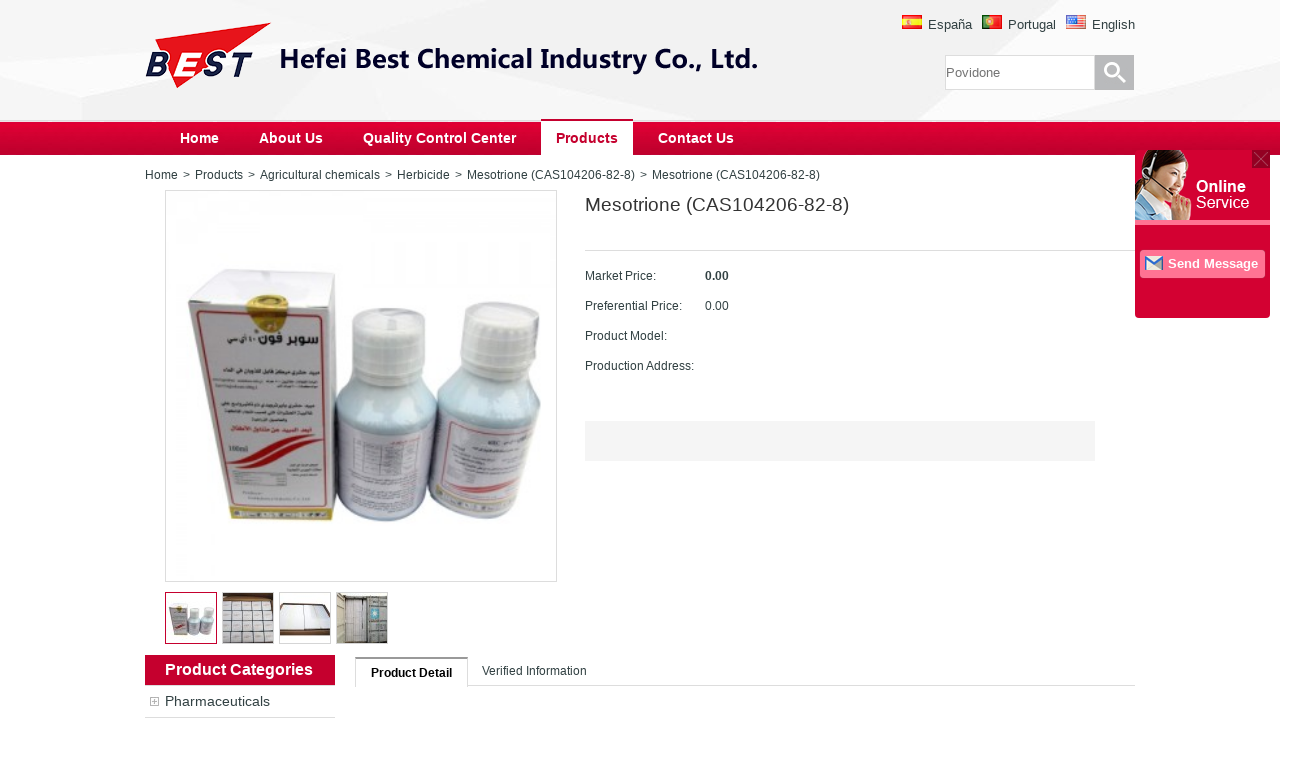

--- FILE ---
content_type: text/html,text/html; charset=utf-8
request_url: http://www.bestchemie.com/article_read_139.html?PHPSESSID=27c2a62807adb70edea662aba3b16d49
body_size: 63125
content:
<!DOCTYPE html PUBLIC "-//W3C//DTD XHTML 1.0 Transitional//EN" "http://www.w3.org/TR/xhtml1/DTD/xhtml1-transitional.dtd">



<html xmlns="http://www.w3.org/1999/xhtml">



<head>



<meta http-equiv="Content-Type" content="text/html; charset=utf-8" />



<title>Hot sale Mesotrione, buy Mesotrione</title>



<meta name="keywords" content="Hot sale Mesotrione, buy Mesotrione" />



<meta name="description" content=" For more hot-sale information about Mesotrione, you can search our official website www.bestchemie.com and buy Mesotrione. " />



<link type="text/css" rel="stylesheet" href="/templates/develop/style/index.css" />



<script type="text/javascript" src="/js/js/jquery-1.9.1.js"></script>



<script type="text/javascript" src="/js/js/jquery.jslides.js"></script>



<script type="text/javascript" src="/js/js/index.js"></script>



<script type="text/javascript" src="/js/basicrun.js"></script>



<script src="/js/xyz/CJL.0.1.min.js"></script>















<script src="/js/xyz/ImageZoom.js"></script>







</head>







<script>







$(function(){



	



	//smallimg







	



	var imglength=$("#smallimg img").length;



	var imgwidth=58*imglength;



	var maximg=330-imgwidth;







	$("#smallimg").css("width",imgwidth+"px");



	







	



	$(".nextimg").click(function(){



	



		var imgleft=parseInt($("#smallimg").css("left"));



		if(imgleft>maximg){



		$("#smallimg").animate({left:imgleft-56+'px'}, "slow");



		}



		})



		



		



		







		



	$(".previmg").click(function(){



	



		var imgleft=parseInt($("#smallimg").css("left"));



		if(imgleft<0){



				$("#smallimg").animate({left:imgleft+56+'px'}, "slow");



		}



	



		})



	



	







	$("#idList").mousemove(function(){



			



			$(".nextimg").show();



			$(".previmg").show();



		 })



		 



		 



		 $("#idList").mouseout(function(){



			



			$(".nextimg").hide();



			$(".previmg").hide();



		 })







	



	



	})







</script>



















<script language="javascript" type="text/javascript">



 $(document).ready(function(){



    $("ul.menu li:first-child").addClass("current");



   $("div.content").find("div.layout:not(:first-child)").hide();



    $("div.content div.layout").attr("id", function(){return idNumber("No")+ $("div.content div.layout").index(this)});



    $("ul.menu li").click(function(){



        var c = $("ul.menu li");



        var index = c.index(this);



        var p = idNumber("No");



        show(c,index,p);



    });



    



   function show(controlMenu,num,prefix){



        var content= prefix + num;



        $('#'+content).siblings().hide();



        $('#'+content).show();



        controlMenu.eq(num).addClass("current").siblings().removeClass("current");



    };



 



    function idNumber(prefix){



        var idNum = prefix;



        return idNum;



   };



 });



</script>



<script type="text/javascript">



 window.onscroll=function(){



  if(document.body.scrollTop||document.documentElement.scrollTop>500){



   document.getElementById('gotop').style.display="block"



   }else{



    document.getElementById('gotop').style.display="none"



    }



  }



</script>



<script type="text/javascript">



var timeout         = 500;



var closetimer		= 0;



var ddmenuitem      = 0;







function jsddm_open()



{	jsddm_canceltimer();



	jsddm_close();



	ddmenuitem = $(this).find('ul').eq(0).css('visibility', 'visible');}







function jsddm_close()



{	if(ddmenuitem) ddmenuitem.css('visibility', 'hidden');}







function jsddm_timer()



{	closetimer = window.setTimeout(jsddm_close, timeout);}







function jsddm_canceltimer()



{	if(closetimer)



	{	window.clearTimeout(closetimer);



		closetimer = null;}}







$(document).ready(function()



{	$('#jsddm > li').bind('mouseover', jsddm_open);



	$('#jsddm > li').bind('mouseout',  jsddm_timer);});







document.onclick = jsddm_close;



</script>



<script language="javascript">



<!--



//图片滚动列表 mengjia 070927



var Speed_1 = 10; //速度(毫秒)



var Space_1 = 20; //每次移动(px)



var PageWidth_1 = 116 * 3; //翻页宽度



var interval_1 = 7000; //翻页间隔



var fill_1 = 0; //整体移位



var MoveLock_1 = false;



var MoveTimeObj_1;



var MoveWay_1="right";



var Comp_1 = 0;



var AutoPlayObj_1=null;



function GetObj(objName){if(document.getElementById){return eval('document.getElementById("'+objName+'")')}else{return eval('document.all.'+objName)}}



function AutoPlay_1(){clearInterval(AutoPlayObj_1);AutoPlayObj_1=setInterval('ISL_GoDown_1();ISL_StopDown_1();',interval_1)}



function ISL_GoUp_1(){if(MoveLock_1)return;clearInterval(AutoPlayObj_1);MoveLock_1=true;MoveWay_1="left";MoveTimeObj_1=setInterval('ISL_ScrUp_1();',Speed_1);}



function ISL_StopUp_1(){if(MoveWay_1 == "right"){return};clearInterval(MoveTimeObj_1);if((GetObj('ISL_Cont_1').scrollLeft-fill_1)%PageWidth_1!=0){Comp_1=fill_1-(GetObj('ISL_Cont_1').scrollLeft%PageWidth_1);CompScr_1()}else{MoveLock_1=false}



AutoPlay_1()}



function ISL_ScrUp_1(){if(GetObj('ISL_Cont_1').scrollLeft<=0){GetObj('ISL_Cont_1').scrollLeft=GetObj('ISL_Cont_1').scrollLeft+GetObj('List1_1').offsetWidth}



GetObj('ISL_Cont_1').scrollLeft-=Space_1}



function ISL_GoDown_1(){clearInterval(MoveTimeObj_1);if(MoveLock_1)return;clearInterval(AutoPlayObj_1);MoveLock_1=true;MoveWay_1="right";ISL_ScrDown_1();MoveTimeObj_1=setInterval('ISL_ScrDown_1()',Speed_1)}



function ISL_StopDown_1(){if(MoveWay_1 == "left"){return};clearInterval(MoveTimeObj_1);if(GetObj('ISL_Cont_1').scrollLeft%PageWidth_1-(fill_1>=0?fill_1:fill_1+1)!=0){Comp_1=PageWidth_1-GetObj('ISL_Cont_1').scrollLeft%PageWidth_1+fill_1;CompScr_1()}else{MoveLock_1=false}



AutoPlay_1()}



function ISL_ScrDown_1(){if(GetObj('ISL_Cont_1').scrollLeft>=GetObj('List1_1').scrollWidth){GetObj('ISL_Cont_1').scrollLeft=GetObj('ISL_Cont_1').scrollLeft-GetObj('List1_1').scrollWidth}



GetObj('ISL_Cont_1').scrollLeft+=Space_1}



function CompScr_1(){if(Comp_1==0){MoveLock_1=false;return}



var num,TempSpeed=Speed_1,TempSpace=Space_1;if(Math.abs(Comp_1)<PageWidth_1/2){TempSpace=Math.round(Math.abs(Comp_1/Space_1));if(TempSpace<1){TempSpace=1}}



if(Comp_1<0){if(Comp_1<-TempSpace){Comp_1+=TempSpace;num=TempSpace}else{num=-Comp_1;Comp_1=0}



GetObj('ISL_Cont_1').scrollLeft-=num;setTimeout('CompScr_1()',TempSpeed)}else{if(Comp_1>TempSpace){Comp_1-=TempSpace;num=TempSpace}else{num=Comp_1;Comp_1=0}



GetObj('ISL_Cont_1').scrollLeft+=num;setTimeout('CompScr_1()',TempSpeed)}}



function picrun_ini(){



GetObj("List2_1").innerHTML=GetObj("List1_1").innerHTML;



GetObj('ISL_Cont_1').scrollLeft=fill_1>=0?fill_1:GetObj('List1_1').scrollWidth-Math.abs(fill_1);



GetObj("ISL_Cont_1").onmouseover=function(){clearInterval(AutoPlayObj_1)}



GetObj("ISL_Cont_1").onmouseout=function(){AutoPlay_1()}



AutoPlay_1();



}



//产品展示滚动图片结束



//-->



</script>



</head>







<body>



<div class="TopBarCon">

  <div class="TopBar">

    <div class="Logo">

      <a href="/?PHPSESSID=27c2a62807adb70edea662aba3b16d49">

        <img src="/templates/develop/images/logos.png"  title="Agricultural chemicals" alt="Povidone"/>

      </a>

    </div>

    <div class="TopBarLanguage">

      <ul>

        
        <li>

          <img src="/templates/develop/images/country/en.gif"  />

          <a href="http://www.bestchemie.com">English</a>

        </li>

        
        <li>

          <img src="/templates/develop/images/country/pt.gif"  />

          <a href="http://www.bestchemie.com/pt">Portugal</a>

        </li>

        
        <li>

          <img src="/templates/develop/images/country/es.gif"  />

          <a href="http://www.bestchemie.com/es">España</a>

        </li>

        

      </ul>

    </div>



    <div class="IndexMainSearch">

      <form name="infosearch" method="post" action="/search_list.html"><input type="hidden" name="PHPSESSID" value="27c2a62807adb70edea662aba3b16d49" />

        <input type="hidden" name="lng" value="en">

        <input type="hidden" name="mid" value="3">

        <input type="hidden" name="pagemax" value="20">

        <input type="hidden" name="tid" value="96">

        <input type="text" class="TxtInput" name="keyword" value="" placeholder="Povidone" />

        <input type="submit" class="BtnInput" value="" />

      </form>

    </div>



  </div>

</div>

<div class="NavCon">

  <div class="NavCon_B">

    <ul id="jsddm">

      
      <li  >

        <a

 
   title="Home" href="/?PHPSESSID=27c2a62807adb70edea662aba3b16d49" >Home</a>

        <ul>

          
        </ul>

      </li>

      
      <li  >

        <a

 
   title="About Us" href="/article_list_94.html?PHPSESSID=27c2a62807adb70edea662aba3b16d49" >About Us</a>

        <ul>

          
          <li class="menuli">

             <ul style="left: 163px;">

                  
 </ul>

            <a class="novlink1" href="/article_list_98.html?PHPSESSID=27c2a62807adb70edea662aba3b16d49" title="Company Profile">Company Profile</a>



          </li>

          
          <li class="menuli">

             <ul style="left: 163px;">

                  
 </ul>

            <a class="novlink1" href="/article_list_99.html?PHPSESSID=27c2a62807adb70edea662aba3b16d49" title="Company  Pictures">Company  Pictures</a>



          </li>

          
        </ul>

      </li>

      
      <li  >

        <a

 
   title="Quality control center" href="/article_list_95.html?PHPSESSID=27c2a62807adb70edea662aba3b16d49" >Quality control center</a>

        <ul>

          
        </ul>

      </li>

      
      <li   style="margin-top: -2px;

border-top: 2px solid #c5002e;

height: 34px;

line-height: 34px;

" >

        <a

  style="background: #fff!important;

color: #c5002e;

" 
   title="Products" href="/article_list_96.html?PHPSESSID=27c2a62807adb70edea662aba3b16d49" >Products</a>

        <ul>

          
          <li class="menuli">

             <ul style="left: 163px;">

                  
                  <li><a class="novlink" href="/article_list_101.html?PHPSESSID=27c2a62807adb70edea662aba3b16d49" title="2-Pyrrolidone (CAS No.616-45-5)">2-Pyrrolidone (CAS No.616-45-5)</a>

                  

                    

                  

                  

                  </li>

                  
                  <li><a class="novlink" href="/article_list_102.html?PHPSESSID=27c2a62807adb70edea662aba3b16d49" title="Dipropylene glycol dimethyl ether (CAS No.111109-77-4 )">Dipropylene glycol dimethyl ether (CAS No.111109-77-4 )</a>

                  

                    

                  

                  

                  </li>

                  
                  <li><a class="novlink" href="/article_list_103.html?PHPSESSID=27c2a62807adb70edea662aba3b16d49" title="Iminodiacetic acid (CAS No. 142-73-4 )">Iminodiacetic acid (CAS No. 142-73-4 )</a>

                  

                    

                  

                  

                  </li>

                  
                  <li><a class="novlink" href="/article_list_104.html?PHPSESSID=27c2a62807adb70edea662aba3b16d49" title="Iodine ( CAS No. 7553-56-2)">Iodine ( CAS No. 7553-56-2)</a>

                  

                    

                  

                  

                  </li>

                  
                  <li><a class="novlink" href="/article_list_105.html?PHPSESSID=27c2a62807adb70edea662aba3b16d49" title="N-ETHYL-2-Pyrrolidone (CAS No.2687-91-4)">N-ETHYL-2-Pyrrolidone (CAS No.2687-91-4)</a>

                  

                    

                  

                  

                  </li>

                  
                  <li><a class="novlink" href="/article_list_106.html?PHPSESSID=27c2a62807adb70edea662aba3b16d49" title="N-METHYL-2-Pyrrolidone (CAS No.872-50-4)">N-METHYL-2-Pyrrolidone (CAS No.872-50-4)</a>

                  

                    

                  

                  

                  </li>

                  
                  <li><a class="novlink" href="/article_list_107.html?PHPSESSID=27c2a62807adb70edea662aba3b16d49" title="Povidone ( CAS No. 9003-39-8)">Povidone ( CAS No. 9003-39-8)</a>

                  

                    

                  

                  

                  </li>

                  
                  <li><a class="novlink" href="/article_list_108.html?PHPSESSID=27c2a62807adb70edea662aba3b16d49" title="Povidone-Iodine ( CAS No. 25655-41-8)">Povidone-Iodine ( CAS No. 25655-41-8)</a>

                  

                    

                  

                  

                  </li>

                  
 </ul>

            <a class="novlink1" href="/article_list_100.html?PHPSESSID=27c2a62807adb70edea662aba3b16d49" title="Pharmaceuticals">Pharmaceuticals</a>



          </li>

          
          <li class="menuli">

             <ul style="left: 163px;">

                  
                  <li><a class="novlink" href="/article_list_110.html?PHPSESSID=27c2a62807adb70edea662aba3b16d49" title="D-Alanine (CAS No. 338-69-2)">D-Alanine (CAS No. 338-69-2)</a>

                  

                    

                  

                  

                  </li>

                  
                  <li><a class="novlink" href="/article_list_111.html?PHPSESSID=27c2a62807adb70edea662aba3b16d49" title="DL-Alanine (CAS No. 302-72-7)">DL-Alanine (CAS No. 302-72-7)</a>

                  

                    

                  

                  

                  </li>

                  
                  <li><a class="novlink" href="/article_list_112.html?PHPSESSID=27c2a62807adb70edea662aba3b16d49" title="L-Alanine (CAS No. 56-41-7)">L-Alanine (CAS No. 56-41-7)</a>

                  

                    

                  

                  

                  </li>

                  
                  <li><a class="novlink" href="/article_list_113.html?PHPSESSID=27c2a62807adb70edea662aba3b16d49" title="Sorbitol (CAS No. 50-70-4)">Sorbitol (CAS No. 50-70-4)</a>

                  

                    

                  

                  

                  </li>

                  
 </ul>

            <a class="novlink1" href="/article_list_109.html?PHPSESSID=27c2a62807adb70edea662aba3b16d49" title="Food Additives">Food Additives</a>



          </li>

          
          <li class="menuli">

             <ul style="left: 163px;">

                  
                  <li><a class="novlink" href="/article_list_115.html?PHPSESSID=27c2a62807adb70edea662aba3b16d49" title="Herbicide">Herbicide</a>

                  

                    

                  

                  

                  </li>

                  
                  <li><a class="novlink" href="/article_list_116.html?PHPSESSID=27c2a62807adb70edea662aba3b16d49" title="Atrazine (CAS No.1912-24-9 )">Atrazine (CAS No.1912-24-9 )</a>

                  

                    

                  

                  

                  </li>

                  
                  <li><a class="novlink" href="/article_list_117.html?PHPSESSID=27c2a62807adb70edea662aba3b16d49" title="Dicamba (CAS No.1918-00-9 )">Dicamba (CAS No.1918-00-9 )</a>

                  

                    

                  

                  

                  </li>

                  
                  <li><a class="novlink" href="/article_list_118.html?PHPSESSID=27c2a62807adb70edea662aba3b16d49" title="Glufosinate-ammonium (CAS77182-82-2 )">Glufosinate-ammonium (CAS77182-82-2 )</a>

                  

                    

                  

                  

                  </li>

                  
                  <li><a class="novlink" href="/article_list_119.html?PHPSESSID=27c2a62807adb70edea662aba3b16d49" title="Glyphosate (CAS No. 1071-83-6)">Glyphosate (CAS No. 1071-83-6)</a>

                  

                    

                  

                  

                  </li>

                  
                  <li><a class="novlink" href="/article_list_120.html?PHPSESSID=27c2a62807adb70edea662aba3b16d49" title="Mesotrione (CAS104206-82-8)">Mesotrione (CAS104206-82-8)</a>

                  

                    

                  

                  

                  </li>

                  
                  <li><a class="novlink" href="/article_list_121.html?PHPSESSID=27c2a62807adb70edea662aba3b16d49" title="Nicosulfuron (CAS No. 111991-09-4 )">Nicosulfuron (CAS No. 111991-09-4 )</a>

                  

                    

                  

                  

                  </li>

                  
                  <li><a class="novlink" href="/article_list_122.html?PHPSESSID=27c2a62807adb70edea662aba3b16d49" title="Penoxsulam(CAS No.219714-96-2 )">Penoxsulam(CAS No.219714-96-2 )</a>

                  

                    

                  

                  

                  </li>

                  
                  <li><a class="novlink" href="/article_list_123.html?PHPSESSID=27c2a62807adb70edea662aba3b16d49" title="PMIDA (CAS No. 5994-61-6)">PMIDA (CAS No. 5994-61-6)</a>

                  

                    

                  

                  

                  </li>

                  
                  <li><a class="novlink" href="/article_list_124.html?PHPSESSID=27c2a62807adb70edea662aba3b16d49" title="Insecticides">Insecticides</a>

                  

                    

                  

                  

                  </li>

                  
                  <li><a class="novlink" href="/article_list_125.html?PHPSESSID=27c2a62807adb70edea662aba3b16d49" title="Acetamipride (CAS No. 135410-20-7 )">Acetamipride (CAS No. 135410-20-7 )</a>

                  

                    

                  

                  

                  </li>

                  
                  <li><a class="novlink" href="/article_list_126.html?PHPSESSID=27c2a62807adb70edea662aba3b16d49" title="Alpha Cypermethrin (CAS No.67375-30-8)">Alpha Cypermethrin (CAS No.67375-30-8)</a>

                  

                    

                  

                  

                  </li>

                  
                  <li><a class="novlink" href="/article_list_127.html?PHPSESSID=27c2a62807adb70edea662aba3b16d49" title="Imidacloprid (CAS No. 138261-41-3 )">Imidacloprid (CAS No. 138261-41-3 )</a>

                  

                    

                  

                  

                  </li>

                  
                  <li><a class="novlink" href="/article_list_128.html?PHPSESSID=27c2a62807adb70edea662aba3b16d49" title="Lambda-cyhalothrin(CAS NO. 91465-08-6 )">Lambda-cyhalothrin(CAS NO. 91465-08-6 )</a>

                  

                    

                  

                  

                  </li>

                  
                  <li><a class="novlink" href="/article_list_129.html?PHPSESSID=27c2a62807adb70edea662aba3b16d49" title="Fungicides">Fungicides</a>

                  

                    

                  

                  

                  </li>

                  
                  <li><a class="novlink" href="/article_list_130.html?PHPSESSID=27c2a62807adb70edea662aba3b16d49" title="Carbendazim (CAS No. 10605-21-7 )">Carbendazim (CAS No. 10605-21-7 )</a>

                  

                    

                  

                  

                  </li>

                  
                  <li><a class="novlink" href="/article_list_131.html?PHPSESSID=27c2a62807adb70edea662aba3b16d49" title="Kresoxim-methyl ( CAS No. 143390-89-0 )">Kresoxim-methyl ( CAS No. 143390-89-0 )</a>

                  

                    

                  

                  

                  </li>

                  
 </ul>

            <a class="novlink1" href="/article_list_114.html?PHPSESSID=27c2a62807adb70edea662aba3b16d49" title="Agricultural chemicals">Agricultural chemicals</a>



          </li>

          
        </ul>

      </li>

      
      <li  >

        <a

 
   title="Contact Us" href="/article_list_97.html?PHPSESSID=27c2a62807adb70edea662aba3b16d49"  rel="nofollow">Contact Us</a>

        <ul>

          
        </ul>

      </li>

      

    </ul>

  </div>

</div>

<script>

$(function(){



  $(".menuli").mousemove(function(){





    $(this).find("ul").css("visibility","visible");

    }).mouseout(function(){

    $(this).find("ul").css("visibility","hidden");



  })



  })

</script>









<div class="Index_Wrap">































	<div class="listPostion"><a href="/?PHPSESSID=27c2a62807adb70edea662aba3b16d49">Home</a>
	<span>></span> <a href="/article_list_96.html?PHPSESSID=27c2a62807adb70edea662aba3b16d49">Products</a>
	<span>></span> <a href="/article_list_114.html?PHPSESSID=27c2a62807adb70edea662aba3b16d49">Agricultural chemicals</a>
	<span>></span> <a href="/article_list_115.html?PHPSESSID=27c2a62807adb70edea662aba3b16d49">Herbicide</a>
	<span>></span> <a href="/article_list_120.html?PHPSESSID=27c2a62807adb70edea662aba3b16d49">Mesotrione (CAS104206-82-8)</a>
<span>></span> <a href="?PHPSESSID=27c2a62807adb70edea662aba3b16d49">Mesotrione (CAS104206-82-8)</a></div>















	<div class="detailPic">















	    <div class="detailPic_left">















		    <div class="container"> 















			   <img id="idImage2" class="izImage2" />















	           <div id="idViewer2" class="izViewer2"></div>















            </div>















             <div id="idList" class="list" >







               <div class="nextimg" style=" display:none;margin-top:12px; opacity:0.8;background:#CCC; color:#FFF; font-weight:bold; z-index:1; width:30px; height:30px; border-radius:50px 50px; position:absolute; right: -15px;  line-height:33px; text-align:center; cursor:pointer;">></div>







                   <div class="previmg" style="  display:none;margin-top:12px; opacity:0.8;background:#CCC; color:#FFF; font-weight:bold; z-index:1; width:30px; height:30px; border-radius:50px 50px; position:absolute; left:5px; line-height:33px; text-align:center; cursor:pointer;"><</div>







               







               <div id="hidderimg" style=" height:52px; overflow:hidden; position:relative;">







               <div id="smallimg" style="position:absolute; width:auto; left:0px; ">







               







               







               </div>







               </div>







               </div>















            <div id="idHandle3" class="handle2"></div>















<script>







			(function(){







			var iz = new ImageZoom( "idImage2", "idViewer2", {







				mode: "handle", handle: "idHandle3"







			});







			var arrPic = [], list = $$("smallimg"), image = $$("idImage2");







                        






                        






			//arrPic.push({ smallPic: "/index.php?ac=public&at=zoom&filename=upfile%2Fen%2F2015%2F02%2F05%2F20150205111544_550.jpg&w=50&h=50&iszoom=1", originPic: "/index.php?ac=public&at=zoom&filename=upfile%2Fen%2F2015%2F02%2F05%2F20150205111544_550.jpg&w=300&h=300&iszoom=1", zoomPic: "/index.php?ac=public&at=zoom&filename=upfile%2Fen%2F2015%2F02%2F05%2F20150205111544_550.jpg&w=500&h=500&iszoom=1" });







                     







			arrPic.push({ smallPic: "/index.php?ac=public&at=zoom&filename=upfile%2F2015%2F02%2F05%2F20150205111643_414.jpg&w=50&h=50&iszoom=1", originPic: "/index.php?ac=public&at=zoom&filename=upfile%2F2015%2F02%2F05%2F20150205111643_414.jpg&w=300&h=300&iszoom=1", zoomPic: "/index.php?ac=public&at=zoom&filename=upfile%2F2015%2F02%2F05%2F20150205111643_414.jpg&w=500&h=500&iszoom=1" });







                  







                        






			//arrPic.push({ smallPic: "/index.php?ac=public&at=zoom&filename=upfile%2Fen%2F2015%2F02%2F05%2F20150205111544_550.jpg&w=50&h=50&iszoom=1", originPic: "/index.php?ac=public&at=zoom&filename=upfile%2Fen%2F2015%2F02%2F05%2F20150205111544_550.jpg&w=300&h=300&iszoom=1", zoomPic: "/index.php?ac=public&at=zoom&filename=upfile%2Fen%2F2015%2F02%2F05%2F20150205111544_550.jpg&w=500&h=500&iszoom=1" });







                     







			arrPic.push({ smallPic: "/index.php?ac=public&at=zoom&filename=upfile%2F2015%2F02%2F05%2F20150205111643_379.jpg&w=50&h=50&iszoom=1", originPic: "/index.php?ac=public&at=zoom&filename=upfile%2F2015%2F02%2F05%2F20150205111643_379.jpg&w=300&h=300&iszoom=1", zoomPic: "/index.php?ac=public&at=zoom&filename=upfile%2F2015%2F02%2F05%2F20150205111643_379.jpg&w=500&h=500&iszoom=1" });







                  







                        






			//arrPic.push({ smallPic: "/index.php?ac=public&at=zoom&filename=upfile%2Fen%2F2015%2F02%2F05%2F20150205111544_550.jpg&w=50&h=50&iszoom=1", originPic: "/index.php?ac=public&at=zoom&filename=upfile%2Fen%2F2015%2F02%2F05%2F20150205111544_550.jpg&w=300&h=300&iszoom=1", zoomPic: "/index.php?ac=public&at=zoom&filename=upfile%2Fen%2F2015%2F02%2F05%2F20150205111544_550.jpg&w=500&h=500&iszoom=1" });







                     







			arrPic.push({ smallPic: "/index.php?ac=public&at=zoom&filename=upfile%2F2015%2F02%2F05%2F20150205111643_169.jpg&w=50&h=50&iszoom=1", originPic: "/index.php?ac=public&at=zoom&filename=upfile%2F2015%2F02%2F05%2F20150205111643_169.jpg&w=300&h=300&iszoom=1", zoomPic: "/index.php?ac=public&at=zoom&filename=upfile%2F2015%2F02%2F05%2F20150205111643_169.jpg&w=500&h=500&iszoom=1" });







                  







                        






			//arrPic.push({ smallPic: "/index.php?ac=public&at=zoom&filename=upfile%2Fen%2F2015%2F02%2F05%2F20150205111544_550.jpg&w=50&h=50&iszoom=1", originPic: "/index.php?ac=public&at=zoom&filename=upfile%2Fen%2F2015%2F02%2F05%2F20150205111544_550.jpg&w=300&h=300&iszoom=1", zoomPic: "/index.php?ac=public&at=zoom&filename=upfile%2Fen%2F2015%2F02%2F05%2F20150205111544_550.jpg&w=500&h=500&iszoom=1" });







                     







			arrPic.push({ smallPic: "/index.php?ac=public&at=zoom&filename=upfile%2F2015%2F02%2F05%2F20150205111643_955.jpg&w=50&h=50&iszoom=1", originPic: "/index.php?ac=public&at=zoom&filename=upfile%2F2015%2F02%2F05%2F20150205111643_955.jpg&w=300&h=300&iszoom=1", zoomPic: "/index.php?ac=public&at=zoom&filename=upfile%2F2015%2F02%2F05%2F20150205111643_955.jpg&w=500&h=500&iszoom=1" });







                  







                        






                        






			$$A.forEach(arrPic, function(o, i){







				var img = list.appendChild(document.createElement("img"));







				img.src = o.smallPic;







				img.onmouseover = function(){







					iz.reset({ originPic: o.originPic, zoomPic: o.zoomPic });







					$$A.forEach(list.getElementsByTagName("img"), function(img){ img.className = ""; });







					this.className = "on";







				}







				if(!i){ img.onmouseover(); }







			})







			})()







	</script> 



    </div>



    <div class="detailPic_right">



      <h1 class="detail_Title">Mesotrione (CAS104206-82-8)</h1>



      <div class="detail_Opion">



       <!-- <div class="detail_cart"><span></span><a href="#">Add to Inquiry Cart</a></div>



        <div class="detail_star"><span></span><a href="#">Add to My Favorites</a></div>-->



      </div>



      <div class="detail_List">



        <div class="detail_ListL">Market Price:</div>



        <div class="detail_ListR"><a href="#">0.00</a></div>



      </div>



      <div class="detail_List">



        <div class="detail_ListL">Preferential Price:</div>



        <div class="detail_ListR">0.00</div>



      </div>



      <div class="detail_List">



        <div class="detail_ListL">Product Model:</div>



        <div class="detail_ListR"></div>



      </div>



      <div class="detail_List">



        <div class="detail_ListL">Production Address:</div>



        <div class="detail_ListR"></div>



      </div>



    



    <div class="detail_Contact">



        <div class="detail_ContactL">



          <div class="detail_ContactLOne"><a href="#"></a></div>



        </div>



        <div class="detail_ContactR">



       



      



        </div>



      </div>



    </div>



  </div>



  <div class="ProdetailMain">



     <div class="ProductCenter_left">

  <div class="NewsCenterLeftNav">
    <h3 class="ProductCategories_T">Product Categories</h3>
    <div class="ProductCategories_B">
      <ul>
                 
                <li class="onemenu"><a title="Pharmaceuticals"  href="/article_list_100.html?PHPSESSID=27c2a62807adb70edea662aba3b16d49">Pharmaceuticals</a></li>
                         
                <li style="display:none;" upid=100><a title="2-Pyrrolidone (CAS No.616-45-5)" href="/article_list_101.html?PHPSESSID=27c2a62807adb70edea662aba3b16d49">2-Pyrrolidone (CAS No.616-45-5)</a></li>
                         
                <li style="display:none;" upid=100><a title="Dipropylene glycol dimethyl ether (CAS No.111109-77-4 )" href="/article_list_102.html?PHPSESSID=27c2a62807adb70edea662aba3b16d49">Dipropylene glycol dimethyl ether (CAS No.111109-77-4 )</a></li>
                         
                <li style="display:none;" upid=100><a title="Iminodiacetic acid (CAS No. 142-73-4 )" href="/article_list_103.html?PHPSESSID=27c2a62807adb70edea662aba3b16d49">Iminodiacetic acid (CAS No. 142-73-4 )</a></li>
                         
                <li style="display:none;" upid=100><a title="Iodine ( CAS No. 7553-56-2)" href="/article_list_104.html?PHPSESSID=27c2a62807adb70edea662aba3b16d49">Iodine ( CAS No. 7553-56-2)</a></li>
                         
                <li style="display:none;" upid=100><a title="N-ETHYL-2-Pyrrolidone (CAS No.2687-91-4)" href="/article_list_105.html?PHPSESSID=27c2a62807adb70edea662aba3b16d49">N-ETHYL-2-Pyrrolidone (CAS No.2687-91-4)</a></li>
                         
                <li style="display:none;" upid=100><a title="N-METHYL-2-Pyrrolidone (CAS No.872-50-4)" href="/article_list_106.html?PHPSESSID=27c2a62807adb70edea662aba3b16d49">N-METHYL-2-Pyrrolidone (CAS No.872-50-4)</a></li>
                         
                <li style="display:none;" upid=100><a title="Povidone ( CAS No. 9003-39-8)" href="/article_list_107.html?PHPSESSID=27c2a62807adb70edea662aba3b16d49">Povidone ( CAS No. 9003-39-8)</a></li>
                         
                <li style="display:none;" upid=100><a title="Povidone-Iodine ( CAS No. 25655-41-8)" href="/article_list_108.html?PHPSESSID=27c2a62807adb70edea662aba3b16d49">Povidone-Iodine ( CAS No. 25655-41-8)</a></li>
                         
                <li class="onemenu"><a title="Food Additives"  href="/article_list_109.html?PHPSESSID=27c2a62807adb70edea662aba3b16d49">Food Additives</a></li>
                         
                <li style="display:none;" upid=109><a title="D-Alanine (CAS No. 338-69-2)" href="/article_list_110.html?PHPSESSID=27c2a62807adb70edea662aba3b16d49">D-Alanine (CAS No. 338-69-2)</a></li>
                         
                <li style="display:none;" upid=109><a title="DL-Alanine (CAS No. 302-72-7)" href="/article_list_111.html?PHPSESSID=27c2a62807adb70edea662aba3b16d49">DL-Alanine (CAS No. 302-72-7)</a></li>
                         
                <li style="display:none;" upid=109><a title="L-Alanine (CAS No. 56-41-7)" href="/article_list_112.html?PHPSESSID=27c2a62807adb70edea662aba3b16d49">L-Alanine (CAS No. 56-41-7)</a></li>
                         
                <li style="display:none;" upid=109><a title="Sorbitol (CAS No. 50-70-4)" href="/article_list_113.html?PHPSESSID=27c2a62807adb70edea662aba3b16d49">Sorbitol (CAS No. 50-70-4)</a></li>
                         
                <li class="onemenu"><a title="Agricultural chemicals"  href="/article_list_114.html?PHPSESSID=27c2a62807adb70edea662aba3b16d49">Agricultural chemicals</a></li>
                         
                <li style="display:none;" upid=114><a title="Herbicide" href="/article_list_115.html?PHPSESSID=27c2a62807adb70edea662aba3b16d49">Herbicide</a></li>
                         
                         
                         
                         
                         
                         
                         
                         
                         
                <li style="display:none;" upid=114><a title="Insecticides" href="/article_list_124.html?PHPSESSID=27c2a62807adb70edea662aba3b16d49">Insecticides</a></li>
                         
                         
                         
                         
                         
                <li style="display:none;" upid=114><a title="Fungicides" href="/article_list_129.html?PHPSESSID=27c2a62807adb70edea662aba3b16d49">Fungicides</a></li>
                         
                         
                
      </ul>
    </div>
  </div>
<script>
$(function(){

$(".ProductCategories_B li[upid=115]").show();
$(".ProductCategories_B li[upid=115]").prev(".onemenu").addClass("addonemenu");
$(".onemenu a").click(function(){
var ahefr=$(this).attr("href");
window.location.href=ahefr;
return false;
})
$(".onemenu").click(function(){
if($(this).hasClass("addonemenu")){
$(this).removeClass("addonemenu");
}else{
$(this).addClass("addonemenu");	
}
$(this).nextUntil(".onemenu").slideToggle(200);
})

})
</script>
  <div class="NewsCenters">
    <h3 class="NewsCenters_T">Contact Us</h3>
    <div class="NewsCenters_B" > Company name: Hefei Best Chemical Industry Co., Ltd.<br/>Address:Room 1001, Block 6, DanQing Garden ShuShan District, Hefei City, China. <br/>Tel:0086-551-63522790   +86-181-3002-8898<br/>Fax: 0086-551-63522106<br/>Email:chinesechem@outlook.com<br/>Contact person:sunny liu </div>
  </div>
</div>




    <div class="ProdetailMain_Right">



      <div class="product_Details">



        <div class="box">



          <div class="tagMenu">



            <ul class="menu">



              <li>Product Detail</li>



              <li>Verified Information</li>



            </ul>



          </div>



          <div class="content">



            <div class="layout">



              <div class="QuickDetails">



              

     



                <div class="Specifications">



                 



                  <div class="Specifications_List">



                    <p>&nbsp;</p>
<div><strong>1, Product Information:</strong></div>
<div>Product name: Mesotrione 97% TC, 95%TC</div>
<div>Appearance: Light yellow crystal powder or light brown liquid</div>
<div>CAS No.104206-82-8</div>
<div><strong>2, Characteristics:</strong></div>
<div>Molecular Formula: C14H13NO7S</div>
<div>Molecular Weight: 339.3</div>
<div>Solubility: In water 2.2 (pH 4.8), 15 (pH 6.9), 22 (pH 9) (all in g/l, 20 &deg;C). &nbsp;</div>
<div>Density: 1.46g/ ml (20&deg;C)&nbsp;</div>
<div>Melting Point: 165&deg;C</div>
<div>Boiling Point: 4.27&times;10-8mmHg (20&deg;C)</div>
<div>Flash Point: 247.6 &deg;C</div>
<div><strong>3, Main Formulations :&nbsp;</strong></div>
<div>97%TC,95%TC,45%WP,50%WDG ,10%/48%SC,40%EC,28%SL,</div>
<div>0.08%/0.19%/0.25%GR</div>
<div>&nbsp;Atrazine 50%+Mesotrione 5% SC</div>
<div><strong>4, Application:</strong></div>
<div>Sulcotrione nitrate is a way to suppress hydroxyphenyl pyruvate dioxygenase (HPPD) for pre-emergence and post-emergence selective broad-spectrum herbicide, which can effectively control broadleaf weeds and some major weeds.</div>
<div><strong>5, Packing &amp; Delivery &amp; Storage</strong></div>
<div>Package Details: 25Kg/cardboard drum or following special small packing</div>
<div>Storage Detail: keep the goods in dry and cool place. Warning: Keep out of reach of children.</div>
<div>Delivery Time: 10-20days shipment</div>


                  </div>



                



                  <div class="Specifications_List"></div>



                </div>



              </div>



            </div>



            <div class="layout">



            



             <style type="text/css">



#pg_set_feedback_form {



	width:790px;



	height:auto;



	float:left;



	border:1px solid #CFD8E1;



	text-align:center;

	margin-top:10px;



	



	_margin:8px auto;



	display:inline;



}



#pg_form_title {



	width:785px;



	line-height:30px;



	margin:0 auto;



	background:#EAEFF2;



	font-weight:bold;



	padding-left:5px;



	text-align:left;



	display:inline;



	float:left;



}



.readlist {



	width:790px;



	float:left;



	display:inline;



}



.tg1 {



	width:790px;



	float:left;



	display:inline;



	height:30px;



	line-height:30px;



}



.righttext {



	width:790px;



	float:left;



	display:inline;



	padding:15px 0px;



}



.formlist {



	float:left;



	width:700px;



	display:inline;



	padding-bottom:5px;



}



#messformsave {



	float:left;



	width:700px;



	display:inline;



}



.formlist tr {



	padding-bottom:10px;



}



.fontsize14 {



	text-align:right;



	padding-right:15px;



	width:130px;



}



.infoInput {



	float:left;



	display:inline;



	width:550px;



}



#member_seccodesrc {



	display:inline;



	height:23px;



	padding-left:10px;



}



.buttonface {



-moz-border-radius: 3px;

-webkit-border-radius: 3px;

border-radius: 3px;

-moz-box-shadow: 0 1px 3px rgba(119, 119, 119, 0.67);

-webkit-box-shadow: 0 1px 3px rgba(119, 119, 119, 0.67);

box-shadow: 0 1px 3px rgba(119, 119, 119, 0.67);

background: #D30132;

border: #D30132;

cursor: pointer;

font-size: 12px;

padding: 8px 20px;

right: 140px;

color: #FFF;





}



</style>



<div id="pg_set_feedback_form">



  <div id="pg_form_title">Quick Message</div>



  <span id="set_this_form_2011"></span>



  <div class="righttext">



    <form name="messformsave" id="messformsave"><input type="hidden" name="PHPSESSID" value="27c2a62807adb70edea662aba3b16d49" />



      <input type="hidden" name="userid" value="">



      <input type="hidden" name="did" id="did" value="139">



      <input type="hidden" name="lng" id="lng" value="en">



      <input type="hidden" name="tokenkey" id="tokenkey" value="5d6b4f77dcb1e2589c996b4cb21b159b"/>



      <table class="formlist">



        <tr>



          <th height="41" class="fontsize14">* Email</th>



          <td><input type="text" name="q_name" id="q_name" class="infoInput" value="" onblur="SetCookie('c_q_name',this.value)"/></td>



        </tr>



        <tr>



          <th height="140" class="fontsize14">* Content</th>



          <td><textarea name="q_content" id="q_content" rows="12" class="infoInput" height="150px;" ></textarea></td>



        </tr>



        


        <tr>



          <th height="50" class="fontsize14">* Captcha</th>



          <td><input type="text" id="q_seccode" name="q_seccode" maxlength="4" size="5" style="text-transform: uppercase; float:left; width:100px;"/>



            <img title="Try a new code" id="member_seccodesrc" onclick="sessionimg('member_seccodesrc','/')" src="http://www.bestchemie.com/public/seccode.php" style="cursor: pointer; float:left;" align="absmiddle"/></td>



        </tr>



        


        <tr>



          <th></th>



          <td style="text-align:left;"><input type="button" name="button1" value="Send" class="buttonface" onclick="return enquirysave_q()" /></td>



        </tr>



      </table>



    </form>



  </div>



</div>



<script type="text/javascript"> 



		



		$(function (){



			$("#q_name").val(getCookie('c_q_name')); 



		})



		



		function tishiplay(act,info){



				if(act=="ok"){



					var tishiimg ="sentSuccessfully.png"; 



				}else{



					var tishiimg ="senderror.png";



				}



				$("#mask").css({    



						"height":$(document).height(),    



						"width":$(document).width()



				})



				$("#mask").show();



				$(".mask_content").empty();



				$(".mask_content").css({    



					"left": '33%',



					"top": '35%',



					"width":'500px',



					"height":'200px',



					"background":'#FFF'



				})



				var div = ' <div class="mask_content_div"><img class="mask_content_close"  onclick="close_play()" src="/templates/develop/images/inquery/content_close.png"/></div>'+	



							'<div>'+



								'<div style="width:125px; float:left; margin-left:20px;"><img src="/templates/develop/images/inquery/'+tishiimg+'" width="120px;"/></div>'+



									'<div style="width:340px;float:right; font-size:20px; padding-top:18px; padding-left:15px">'+info+'</div>'+



 '</div>';



				$(".mask_content").append(div);	



				$(".mask_content").show();



			



		}



		



		function enquirysave_q() {



			var myDate = new Date();



			var addtime  = getCookie('q_c_addtime');



			if(myDate.getTime() - addtime <=10*1000){



				tishiplay("error","Submit interval is 10 seconds");



				//alert("Submit interval is 10 seconds");



				return false;



			}



			



			var q_name = document.messformsave.q_name.value;



			var q_content = document.messformsave.q_content.value;



			var q_seccode = document.messformsave.q_seccode.value;



			var did = document.messformsave.did.value;



			var lng = document.messformsave.lng.value;



			var tokenkey = document.messformsave.tokenkey.value;



			



			if (!document.messformsave.q_name.value.match(/^\w+((-\w+)|(\.\w+))*\@[A-Za-z0-9]+((\.|-)[A-Za-z0-9]+)*\.[A-Za-z0-9]+$/)) {



				tishiplay("error","Your email address is incorrect. Please try again.");



				document.messformsave.q_name.focus();



				return false;



			}



			



			if (document.messformsave.q_content.value == "") {



				tishiplay("error","Message you entered is not valid!");



				document.messformsave.q_content.focus();



				return false;



			}



			



			if (document.messformsave.q_seccode.value == "") {



				tishiplay("error","Please re-enter the verification code！");



				document.messformsave.q_seccode.focus();



				return false;



			}



			



			var loadurl= "index.php?ac=messmain&at=save";



			$.ajax({



				type: "POST",



				url: loadurl,



				dataType: "json",



				data: "q_name="+q_name+"&q_content="+q_content+"&q_seccode="+q_seccode+"&did="+did+"&lng="+lng+"&tokenkey="+tokenkey,



				beforeSend:function(){



					closediv('inquery_from');



					$(".mask_content").empty();



					$("#mask").css({    



						"height":$(document).height(),    



						"width":$(document).width()



					})



					$("#mask").show();



					$(".mask_content").css({    



						"left": '45%',



						"top": '35%',



						"width":'124px',



						"height":'124px',



						"background":''



					})



					$(".mask_content").append("<img src=\"/templates/develop/images/inquery/waiting.gif\" />");



					$(".mask_content").show();



    			},



			



				success: function(date){



					tishiplay(date.act,date.info);



					SetCookie('q_c_addtime',myDate.getTime());



				}



			});



			



		}











		function close_play(){



			$("#mask").hide();



			$(".mask_content").hide();



		}



		



	</script> 



   



            



            



            </div>



          </div>



        </div>



        <!--<div class="DetailsTitle"><span>Report Suspicious Activity</span><div class="DetailsTitle_Txt">Product Detail</div></div>



				--> 



                



             <div class="RelatedProducts">



        <h3 class="RelatedProducts_T">Recommended Products</h3>



        <div class="RelatedProducts_B">



          <div class=blk_18> <a onmouseup="ISL_StopUp_1()" class="LeftBotton" onmousedown="ISL_GoUp_1()" onmouseout="ISL_StopUp_1()" href="javascript:void(0);"></a>



            <div class="pcont" id="ISL_Cont_1">



              <div class="ScrCont">



                <div id="List1_1">







                


                         <a class="pl" title="Kresoxim-methyl ( CAS No. 143390-89-0 )" href="/article_read_148.html?PHPSESSID=27c2a62807adb70edea662aba3b16d49"><img title="Kresoxim-methyl ( CAS No. 143390-89-0 )" alt="Kresoxim-methyl ( CAS No. 143390-89-0 )" src="/index.php?ac=public&at=zoom&filename=upfile%2Fen%2F2015%2F02%2F05%2F20150205113046_137.jpg&w=96&h=72&iszoom=1">Kresoxim-methyl ( CAS No. 143390-89-0 )</a>



                    


                         <a class="pl" title="Carbendazim (CAS No. 10605-21-7 )" href="/article_read_147.html?PHPSESSID=27c2a62807adb70edea662aba3b16d49"><img title="Carbendazim (CAS No. 10605-21-7 )" alt="Carbendazim (CAS No. 10605-21-7 )" src="/index.php?ac=public&at=zoom&filename=upfile%2Fen%2F2015%2F02%2F05%2F20150205112918_453.jpg&w=96&h=72&iszoom=1">Carbendazim (CAS No. 10605-21-7 )</a>



                    


                         <a class="pl" title="Lambda-cyhalothrin(CAS NO. 91465-08-6 )" href="/article_read_146.html?PHPSESSID=27c2a62807adb70edea662aba3b16d49"><img title="Lambda-cyhalothrin(CAS NO. 91465-08-6 )" alt="Lambda-cyhalothrin(CAS NO. 91465-08-6 )" src="/index.php?ac=public&at=zoom&filename=upfile%2Fen%2F2015%2F02%2F05%2F20150205112734_471.jpg&w=96&h=72&iszoom=1">Lambda-cyhalothrin(CAS NO. 91465-08-6 )</a>



                    


                         <a class="pl" title="Imidacloprid (CAS No. 138261-41-3 )" href="/article_read_145.html?PHPSESSID=27c2a62807adb70edea662aba3b16d49"><img title="Imidacloprid (CAS No. 138261-41-3 )" alt="Imidacloprid (CAS No. 138261-41-3 )" src="/index.php?ac=public&at=zoom&filename=upfile%2Fen%2F2015%2F02%2F05%2F20150205112615_827.jpg&w=96&h=72&iszoom=1">Imidacloprid (CAS No. 138261-41-3 )</a>



                    


                         <a class="pl" title="Alpha Cypermethrin (CAS No.67375-30-8)" href="/article_read_144.html?PHPSESSID=27c2a62807adb70edea662aba3b16d49"><img title="Alpha Cypermethrin (CAS No.67375-30-8)" alt="Alpha Cypermethrin (CAS No.67375-30-8)" src="/index.php?ac=public&at=zoom&filename=upfile%2Fen%2F2015%2F02%2F05%2F20150205112428_711.jpg&w=96&h=72&iszoom=1">Alpha Cypermethrin (CAS No.67375-30-8)</a>



                    


                         <a class="pl" title="Acetamipride (CAS No. 135410-20-7 )" href="/article_read_143.html?PHPSESSID=27c2a62807adb70edea662aba3b16d49"><img title="Acetamipride (CAS No. 135410-20-7 )" alt="Acetamipride (CAS No. 135410-20-7 )" src="/index.php?ac=public&at=zoom&filename=upfile%2Fen%2F2015%2F02%2F05%2F20150205112300_372.jpg&w=96&h=72&iszoom=1">Acetamipride (CAS No. 135410-20-7 )</a>



                    


                         <a class="pl" title="PMIDA (CAS No. 5994-61-6)" href="/article_read_142.html?PHPSESSID=27c2a62807adb70edea662aba3b16d49"><img title="PMIDA (CAS No. 5994-61-6)" alt="PMIDA (CAS No. 5994-61-6)" src="/index.php?ac=public&at=zoom&filename=upfile%2Fen%2F2015%2F02%2F05%2F20150205112111_208.jpg&w=96&h=72&iszoom=1">PMIDA (CAS No. 5994-61-6)</a>



                    


                         <a class="pl" title="Mesotrione (CAS104206-82-8)" href="/article_read_139.html?PHPSESSID=27c2a62807adb70edea662aba3b16d49"><img title="Mesotrione (CAS104206-82-8)" alt="Mesotrione (CAS104206-82-8)" src="/index.php?ac=public&at=zoom&filename=upfile%2Fen%2F2015%2F02%2F05%2F20150205111544_550.jpg&w=96&h=72&iszoom=1">Mesotrione (CAS104206-82-8)</a>



                    


                         <a class="pl" title="Glyphosate (CAS No. 1071-83-6)" href="/article_read_138.html?PHPSESSID=27c2a62807adb70edea662aba3b16d49"><img title="Glyphosate (CAS No. 1071-83-6)" alt="Glyphosate (CAS No. 1071-83-6)" src="/index.php?ac=public&at=zoom&filename=upfile%2Fen%2F2015%2F02%2F05%2F20150205111405_624.jpg&w=96&h=72&iszoom=1">Glyphosate (CAS No. 1071-83-6)</a>



                    


                         <a class="pl" title="Sorbitol (CAS No. 50-70-4)" href="/article_read_134.html?PHPSESSID=27c2a62807adb70edea662aba3b16d49"><img title="Sorbitol (CAS No. 50-70-4)" alt="Sorbitol (CAS No. 50-70-4)" src="/index.php?ac=public&at=zoom&filename=upfile%2Fen%2F2015%2F02%2F05%2F20150205105755_638.jpg&w=96&h=72&iszoom=1">Sorbitol (CAS No. 50-70-4)</a>



                    


                         <a class="pl" title="DL-Alanine (CAS No. 302-72-7)" href="/article_read_132.html?PHPSESSID=27c2a62807adb70edea662aba3b16d49"><img title="DL-Alanine (CAS No. 302-72-7)" alt="DL-Alanine (CAS No. 302-72-7)" src="/index.php?ac=public&at=zoom&filename=upfile%2Fen%2F2015%2F02%2F05%2F20150205105401_800.jpg&w=96&h=72&iszoom=1">DL-Alanine (CAS No. 302-72-7)</a>



                    


                         <a class="pl" title="D-Alanine (CAS No. 338-69-2)" href="/article_read_131.html?PHPSESSID=27c2a62807adb70edea662aba3b16d49"><img title="D-Alanine (CAS No. 338-69-2)" alt="D-Alanine (CAS No. 338-69-2)" src="/index.php?ac=public&at=zoom&filename=upfile%2Fen%2F2015%2F02%2F05%2F20150205105219_666.jpg&w=96&h=72&iszoom=1">D-Alanine (CAS No. 338-69-2)</a>



                    



                 



                </div>



 



              </div>



            </div>



            <a onmouseup="ISL_StopDown_1()"



class="RightBotton" onmousedown="ISL_GoDown_1()" onmouseout="ISL_StopDown_1()" 



href="javascript:void(0);" target="_self"></a></div>



		<SCRIPT type=text/javascript>



        <!--



        picrun_ini()



        //-->



        </SCRIPT> 



          <!-- picrotate_left end --> 



        </div>



      </div>



    </div>        



                



                



                



                



   



      </div>



     



 



  </div>



  <div class="clear"></div>



</div>
<div>  <h1 style="font-size:10px; padding-left:530px; width:760px; color:#FFF;">For more hot-sale information about Mesotrione, you can search our official website www.bestchemie.com and buy Mesotrione.</h1>
</div>



<div id="tbox"> <a id="gotop" href="javascript:scroll(0,0)"></a> </div>



<div class="clear"></div>



 <script src="/js/basicrun.js" type="text/javascript"></script>

<link href="/templates/develop/style/inquery/inquery.css" rel="stylesheet" type="text/css" />



<div id="sendico"  class="red_fist">

	<i class="close_icon"><a onclick="closediv('sendico')" href="javascript:void(0);"><img src="/templates/develop/images/inquery/close_icon.png" /></a></i>

    <div class="service_top"></div>

	<div class="service_line red_sec"></div>

	<div class="service_body">

	    <div class="service_list red_sec" style="width:120px;"style="padding:0px;" style="width:109px"><i class="chat_one"></i><a style="width:94px;line-height:27px; color:#FFF;font-style:normal;font-weight:bold; font-size:13px;" onclick="openplay();" href="javascript:void(0);">Send Message</a></div>

	</div>

	

	<div class="clear"></div>

	

 

</div>

<div id="inquery_from">

  <div>

    <div id="pgchatbox_style">

      <div class="textstyle">We will deal with your message in 24 hours</div>

      <div class="pgchatboxclosebox"> <a href="javascript:void(0);"  onclick="closediv('inquery_from')"><img src="/templates/develop/images/inquery/close.jpg"></a> </div>

    </div>

  </div>



  <form name="pgform" id="pgform" ><input type="hidden" name="PHPSESSID" value="27c2a62807adb70edea662aba3b16d49" />

    <div class="eachitem">

      <div class="pgleft"><b>*</b>&nbsp;Email</div>

      <div class="pgright">

        <input type="text" id="email" name="email" value="" onblur="SetCookie('c_email',this.value)">

      </div>

    </div>

    <div class="eachitem" id="areaheight" style=" margin-bottom:10px;">

      <div class="pgleft" style="margin-top:80px;"><b>*</b>&nbsp;Content</div>

      <div class="pgright">

        <textarea id="content" name="content" style="width:336px;" onblur="SetCookie('c_content',this.value)"> </textarea>

      </div>

    </div>

    <div class="eachitem" style="display:none;">

      <div class="pgleft">Quantity</div>

      <div class="pgright">

        <input type="text" value="1" id="amount" name="amount[]">

      </div>

    </div>

    <div class="eachitem">

      <div class="pgleft">Contacter</div>

      <div class="pgright">

        <input type="text" value="" id="linkman" name="linkman" onblur="SetCookie('c_linkman',this.value)">

      </div>

    </div>

    <div class="eachitem">

      <div class="pgleft">Mobile</div>

      <div class="pgright">

        <input type="text" value="" name="mobile" id="mobile" placeholder="+86-15812345080"  onblur="SetCookie('c_mobile',this.value)">

      </div>

    </div>

    <div class="eachitem">

      <div class="pgleft">Telephone</div>

      <div class="pgright">

        <input type="text" value="" id="tel" name="tel" placeholder="+86-010-56299265" onblur="SetCookie('c_tel',this.value)">

      </div>

    </div>

    <div class="eachitem">

      <div class="pgleft">Skype</div>

      <div class="pgright">

        <input type="text" value="" name="fax" id="fax" onblur="SetCookie('c_fax',this.value)" >

      </div>

    </div>

    <div class="eachitem">

      <div class="pgleft">Address</div>

      <div class="pgright">

        <input type="text" id="address" name="address" value="" onblur="SetCookie('c_address',this.value)">

      </div>

    </div>

   

    <div class="eachitem">

      <div class="pgleft">Captcha</div>

      <div class="pgright">

        <input type="text" value="" style="width:100px; float:left;" name="captcha" id="captcha">

        <img title="Click Captcha" id="memberseccodesrc" onclick="sessionimg('memberseccodesrc','/')" src="/http://www.bestchemie.com/public/seccode.php" style="cursor: pointer; float:left;" align="absmiddle"/>

      </div>

    </div>

                

    <div align="center" class="pg09buttom">

      <input type="hidden" name="ptitle" value="Mesotrione (CAS104206-82-8)">

      <input type="hidden" name="tsn" value="SN20150205111538821">

      <input type="hidden" name="did" value="139">

      <input type="hidden" name="dlink" value="http://www.bestchemie.com/index.php?ac=article&at=read&did=139&PHPSESSID=27c2a62807adb70edea662aba3b16d49">

      <input type="button" class="button1" id="sendmessagebutton" value="Send" onclick="return enquirysave_1()" >

    </div>

    <div id="showresultmsg"></div>

  </form>

</div>



 <div id="mask" class="mask"> </div>

 <div class="mask_content"></div>

    

<script type="text/javascript"> 

		$(function() { 

			var initialW =$(document.body).outerWidth(true);

			var initialH =$(window).height();

			var sleft =  (initialW-1000)/2+1000;

			var ileft = (initialW-500)/2;

			var itop = initialH/4;

			$("#sendico").css({ right: 10 + "px" }); 

			$("#inquery_from").css({ left: ileft + "px", top: itop + "px"});

		}); 

		

		$(function (){

			$("#email").val(getCookie('c_email')); 

			$("#content").val(getCookie('c_content')); 

			$("#linkman").val(getCookie('c_linkman')); 

			$("#mobile").val(getCookie('c_mobile')); 

			$("#tel").val(getCookie('c_tel'));

			$("#address").val(getCookie('c_address')); 

			$("#fax").val(getCookie('c_fax')); 

			$("#content").val(getCookie('c_content')); 

		})

		

		function closediv(div){

			$("#"+div).hide();

		}

		

		function openplay(){

			$("#inquery_from").show();

		}

		sessionimg('memberseccodesrc','/');

		function enquirysave_1() {

			var myDate = new Date();

			var addtime  = getCookie('c_addtime');

			if(myDate.getTime() - addtime <=10*1000){

				alert("Submit interval is 10 seconds");

				return false

			}

			

			var email = document.pgform.email.value;

			var content = document.pgform.content.value;

			var linkman = document.pgform.linkman.value;

			var mobile = document.pgform.mobile.value;

			var tel = document.pgform.tel.value;

			var address = document.pgform.address.value;

			var fax = document.pgform.fax.value;

			var ptitle = document.pgform.ptitle.value;

			var tsn = document.pgform.tsn.value;

			var did = document.pgform.did.value;

			var dlink = document.pgform.dlink.value;

			var captcha =  document.pgform.captcha.value;

			

			if (!document.pgform.email.value.match(/^\w+((-\w+)|(\.\w+))*\@[A-Za-z0-9]+((\.|-)[A-Za-z0-9]+)*\.[A-Za-z0-9]+$/)) {

				alert("Your email address is incorrect. Please try again.");

				document.pgform.email.focus();

				return false

			}

			

			if (document.pgform.linkman.value == "") {

				document.pgform.linkman.focus();

				alert("Please fill out a contact name");

				return false

			}

			

			if (document.pgform.tel.value == "" && document.pgform.mobile.value == "") {

				document.pgform.tel.focus();

				alert("Mobile phones or telephone not complete or fill in error");

				return false

			}

			

			if(document.pgform.mobile.value){

				if (!document.pgform.mobile.value.match(/^[+]{0,1}(\d){1,3}[ ]?([-]?((\d)|[ ]){1,12})$/)) {

					alert("Enter the mobile number is wrong");

					document.pgform.mobile.focus();

					return false;

				}	

			}

			

			if(document.pgform.tel.value){

				if (!document.pgform.tel.value.match(/^[+]{0,1}(\d){1,3}[ ]?([-]?(\d){1,5})[ ]?([-]?(\d){1,15})$/)) {

					alert("Fixed telephone input is incorrect");

					document.pgform.tel.focus();

					return false;

				}	

			}

			

			if (document.pgform.address.value == "") {

				document.pgform.address.focus();

				alert("Please fill out the contact address");

				return false

			}

			

			if (document.pgform.captcha.value == "") {

				document.pgform.captcha.focus();

				alert("Verification code input errors, please re-enter!");

				return false

			}

			

			SetCookie('c_addtime',myDate.getTime());

			

			var loadurl= "index.php?ac=enquiry&at=enquirysave";

			$.ajax({

				type: "POST",

				url: loadurl,

				dataType: "json",

				data: "email="+email+"&content="+content+"&linkman="+linkman+"&mobile="+mobile+"&tel="+tel+"&address="+address+"&fax="+fax+"&ptitle="+ptitle+"&tsn="+tsn+"&did="+did+"&captcha="+captcha,

				beforeSend:function(){

					closediv('inquery_from');

					$(".mask_content").empty();

					$("#mask").css({    

						"height":$(document).height(),    

						"width":$(document).width()

					})

					$("#mask").show();

					$(".mask_content").css({    

						"left": '45%',

						"top": '35%',

						"width":'124px',

						"height":'124px',

						"background":''

					})

					$(".mask_content").append("<img src=\"/templates/develop/images/inquery/waiting.gif\" />");

					$(".mask_content").show();

    			},

				success: function(date){

					if(date.act=="ok"){

						var tishiimg ="sentSuccessfully.png"; 

					}else{

						var tishiimg ="senderror.png";

					}

					$(".mask_content").empty();

					$(".mask_content").css({    

						"left": '33%',

						"top": '35%',

						"width":'500px',

						"height":'200px',

						"background":'#FFF'

					})

					var div = ' <div class="mask_content_div"><img class="mask_content_close"  onclick="closeplay()" src="/templates/develop/images/inquery/content_close.png"/></div>'+	

								'<div>'+

									'<div style="width:125px; float:left; margin-left:20px;"><img src="/templates/develop/images/inquery/'+tishiimg+'" width="120px;"/></div>'+

										'<div style="width:355px;float:right; font-size:20px; padding-top:18px;">'+date.info+'</div>'+

	 '</div>';

					$(".mask_content").append(div);	

				}

			});

			

		}

		

		function SetCookie(name,value)

		{

			var Days = 30;

			var exp = new Date(); 

			exp.setTime(exp.getTime() + 2*60*60*1000);

			document.cookie = name + "="+ escape (value) + ";expires=" + exp.toGMTString();

		}

			

		function getCookie(name)

		{

			var arr,reg=new RegExp("(^| )"+name+"=([^;]*)(;|$)");

			if(arr=document.cookie.match(reg)) return unescape(arr[2]);

			else return null;

		}

		

		function closeplay(){

			$("#mask").hide();

			$(".mask_content").hide();

			location.reload(); 

		}

		

	</script> 

<script type="text/javascript">  



$(function () {

    var box = document.getElementById('inquery_from');

    box.onmousedown = function (event) {

        var e = event || window.event,

  t = e.target || e.srcElement,

  x1 = e.clientX,

  y1 = e.clientY,

  dragLeft = this.offsetLeft,

  dragTop = this.offsetTop;

        document.onmousemove = function (event) {

            var e = event || window.event,

  t = e.target || e.srcElement,

  x2 = e.clientX,

  y2 = e.clientY,

  x = x2 - x1,

  y = y2 - y1;

            box.style.left = (dragLeft + x) + 'px';

            box.style.top = (dragTop + y) + 'px';

        }

        document.onmouseup = function () {

            this.onmousemove = null;

        }

    }

})

</script>      



<div class="Footer">



    <div class="footerbody">






            
                      



	     <p>Copyright © 2015 Company Hefei Best Chemical Industry Co., Ltd. All Right Reserved.Powered By <a href="http://www.muyutong.cn" target="_blank">MuYuTong</a></p><script language="javascript" type="text/javascript" src="http://js.users.51.la/17769700.js"></script>
         
       
        
        <script language="javascript" type="text/javascript">var _siteid = 143012377743;</script> <script language="javascript" type="text/javascript" src="http://tongji.cnpango.com/js/count.js" ></script>




	</div>



</div>



</body>



</html>

--- FILE ---
content_type: text/html,image/png
request_url: http://www.bestchemie.com/public/seccode.php
body_size: 355
content:
�PNG

   IHDR   F      9���   �IDATX���� �IՑ�1�1DG��&]���*�`L#�;E	����Q���c�H!��o#VM���*�w�0:���<�j�vIK=Z?�'�t%�R/�3�˻�=Y�D��@��.��B�Og�yL<����Gh���ӓA��0�ze!���8&1��c��Йr��Rk`-��B� �*�]��xHWֻ]%2��$[���!ކ�XJ?����q[���+��WKb����������    IEND�B`�

--- FILE ---
content_type: text/html,image/jpeg
request_url: http://www.bestchemie.com/index.php?ac=public&at=zoom&filename=upfile%2Fen%2F2015%2F02%2F05%2F20150205113046_137.jpg&w=96&h=72&iszoom=1
body_size: 3387
content:
���� JFIF      �� ;CREATOR: gd-jpeg v1.0 (using IJG JPEG v62), quality = 90
�� C 


�� C		��  H `" ��           	
�� �   } !1AQa"q2���#B��R��$3br�	
%&'()*456789:CDEFGHIJSTUVWXYZcdefghijstuvwxyz���������������������������������������������������������������������������        	
�� �  w !1AQaq"2�B����	#3R�br�
$4�%�&'()*56789:CDEFGHIJSTUVWXYZcdefghijstuvwxyz��������������������������������������������������������������������������   ? �S� ���;:O
��U�ڶn$gNz}E{�|�� ��g��������c�y9���;�m�����N�:�:qm���Ϣ9�;�:#���G_��O�F��@�'���|�ڜ/��U��yv�3�V���~��I�M�1�{��#�5�1�̛Oc�LFxyF5"Ӗ�o�}[�4%8�|9�դ�q�� ����_,��D�-���%?(,<Ϻ~�=�k���v�v�����0"Q�g ��{TF���{��*a�]H�y�i��g����Da��C���s�����Brצƾr���X���X̜(i��ӥb_��v���I��o$0Ʊ�����׃�ފT�Wh��rʘ*��I�B�&�Z3��yb��ҹ}G\�%�}���k���H�eX��HN���g�q�����m���bm���j��{9UrLd(�ʓ�J�M��>���	�ų[J�D��w'�������;���^4E?.�<�� �}c_��j�H/_͟��Jة��$�w��{��3N�~ݖ~����5��|e� dh|�M�����ٿ���i�\��ߚ=������Od���S�}v��Y�%����b(�0�v�7О��W���U�����~�,�g ����*��l,�K%�r��T�~�d���j�!�|1�;J�\�":����W����A���*O��g��A�`��0����������^����ƞ���G��׈2ah�[cX�9,z�� �^�W�-���)�y�n ���ᐵ�e�+�@�C��[k�1>����q����h��������׳̆�F��f!"��.ĂA��bᆩ^M�++i��<nu����SR��%/y8�^��K忩���,�l�+�\�w�mV�U��<w�N~��ݚ�����-��e�5x##'x .=�P+�i�[�_3�7�20�B���}�Gб4����L�Iq!{9���l��v��/�g#'�&����rWZi�ǈ3*t0��J��3N�VK��䑕�`�#Y$����93ۂj�����M�kvWR�f8
C1����=v���wqf��H��XX����hc�h�9�>�"�.g�7BT�39aӜ 8��<:�����=|�=���Z�)��V�l����}��	D"����^����� as�O}l� ��}Q_�����l�a��'���W�_���������:���־>� ���xl`���\�� �l�ާ5�烜i��_�+᰹�
صx.k��2K��O��t���g�h�n�n*��zT��+����W�4� y=�$�?����4-V��������9 t8���;MV��KP\�w+�h�����W�|E9�Ҳ?vγl����ԯ��]�}�����G���/����}��v-t�4�Yp��ˌ�|�m�K���H�ⱕ�ݔ��Y��@;�G�9'��έ��j�W���mZ3�d3�$t봶�y?�y�i:���kZN�iAsz���f���Aڣ�9�O���ڍ(�Y5~���9uT�Vu��F;���۶�>G�x�^���jS\$��׭n �[ˊ@r0>���VrZ[�ڶ���#X�g����g�5�i���I%����c�A �����UHa�x��!,��q6���\F|�H�f`x.�W��v��9h�|�6�)ݝf�~�*�n�����c.,����mL��������注X��,�!R|��l�c��Z㴽>ItK[��."��ne�c3��2��$����Z�WZ��b��'�J�l�����\+��rZ;�=�oP����*2����Z�o�����}��M�[x����z�ʾG���W��I ���_\W�f�H|� 62��ɿO�|=� 2ӛP��̒��J���]s�}�_� �E�+m4�=k�R�Q�Hp8�6y��3YJ9�o��w��ѫ��]��]��d��oc�;HD$�$m�`�H0���{�M�[Zk������9wKPQ�9��d��������$�������[����s��� ���asm��in���6G��I �d��<g�0ʢnI�O��Ӊ1�\�ӧ>Y8�m���ۣ�ܽ��kP������巁2XS�`aT�N:aA���O��"���h6��@*���Y'��go@zu9�,u��t��I@�I�b�MWI�o�'�"mc��2�o�!q���s�y��i��硝f9z�Eb9jBVj*�-�~γI��Zwc<j6��LN3��'>������%et��3������/4hf[�gG�����H������(m��N^F#��A��B�u۹˜g8FWQ�woE~�-��Fv���Գ�\���a`�*���  �����=�?����Ax��/�ޠ����{y�H��=�O���5��k:����[��g.
�z�:�=8�n���.��/;�1XJ��cʴI�m��ӡ����q<><#�l1� ��%|[� ޑ�ǡ2/�x� x>���~��+aa�������l\ߧ䂾=� ��xy�����s��o𢊌Ѹ�&ח�,���ϖt��D�I���|
ڋ�7Ԑs��8� E��.���7�,��G`	�}*�_Jg,NF>�� (����U݇��\�?ݨ��w�,rq�J(�7ԗ&̻�ZY�n��� �X7~���b��Vɳ9I�}Y� ��������?���z� ��+�:(��2��H|� 6|c��?����

--- FILE ---
content_type: text/html,image/jpeg
request_url: http://www.bestchemie.com/index.php?ac=public&at=zoom&filename=upfile%2Fen%2F2015%2F02%2F05%2F20150205112918_453.jpg&w=96&h=72&iszoom=1
body_size: 3962
content:
���� JFIF      �� ;CREATOR: gd-jpeg v1.0 (using IJG JPEG v62), quality = 90
�� C 


�� C		��  H `" ��           	
�� �   } !1AQa"q2���#B��R��$3br�	
%&'()*456789:CDEFGHIJSTUVWXYZcdefghijstuvwxyz���������������������������������������������������������������������������        	
�� �  w !1AQaq"2�B����	#3R�br�
$4�%�&'()*56789:CDEFGHIJSTUVWXYZcdefghijstuvwxyz��������������������������������������������������������������������������   ? �S��?�,�>�?�&&��:��L���0^��9_� �@5�ÿgMGĦ(�ouo2k��q1[@����$��{TN*J�қq���٬xs�~���-w�����ύ�7������5���P<�g���������ο[>2x�¶?�ӫ^�Mm}b��F$Vi�e�x'8m�#�3_����+��C�ީ����-̷3��s�s�0���-\r�S�;#���/�:���C�k��t�>\���h�9�7�kF�	�oc���k�����ow����+�c����W৉�֮����>X�����h���a;�m�#�3ھ9� �|�w�~���^��),a����ذ�Y����z��w�e��{&R��ױ��+�^Ge�i��e��l7q��V��ix���rz?�}�� ������8gkf�$Z�3و�c��&q�C�=�=+_��W���1�{;i<E��w7R n�\���ۏ�nԾ��1�rV�G��x��Y]F�S���9�j�j3O�[��\�̲CeA�HW����� 7���Z��}��Oz��C�+���Gr#�=k��:�t߇6��Tv��h~�#U\I�E��=�I`�v���I������[�O�0�I� �����|_� � �B��Oǃ�(�Q��nA��۟3f8ۿ~1ǧ��vQ�,9WK�gw�Q���~t� �]�{�z��퍕��wwj��g�y���
�y�8�+�Z�,��~!i?>3�Ϟ%�T�&��W7��Y-S������8�'�"��||e�>
��:Ʒ�5�ӢE.$�I��O0F�Gl��<��/jz��1�Eχ/%֢�������C�~HF!�n�98���/�_��Ûo���կ���q5;)!����I��ȅGʤ�9�w��|ொ�G�ߏu�|$�v�zRm�1�̊HՈ�S"��+)Es%��d�wGQ�/��ⷆ� �&�|"bA#ڥ�2K��v�����)�|o㫟�c�w���{
Or��X#29����e����.���V�6�m����K0�]ˡPq���+��؟�O�<�/�k�\D�i���t�8�i!�=���֯�%M�c�~>|4���*��~���Ԯ�Xu(eIayU�*3�r3��8�/�7��~���z.��Cm�e��E=K�gg�_A��?��5������+mkQ��m���!!�wB��3�	8�o���?�4?ɥj����#���n�p�L�Uq������P\ָ9�^��:����
�KՆ����-C�K�Y`� �g�,��מ+��į�~�����8$���_���W#��z�?i���� �]����]ǡٵ�ޥ���3���צd⽗�� �� ���d��]��%ӑ�^��dL�0UO<�� �������6��3�������Pѵ7�ﬥӡ��O��pO����U���������>+����O������cH�3���;g�=:)(Yw�gy��� ��� ����&x�ெ�(��V�%ա�e��qfK6A	'��+���(��	~|M�����Q3km�4��Z#���mc�|V���"�š�s� �>���%�_ĩ�9�#3�[X�����!����;�N	�j��O�����Iм!��B��}v�η׶�0�i^A�k�2x���o����������h�{�f�f�c$Knpű��p9=��/|{�~�O����
�T�H����t15��������i=�dv���t\T��}+�{�&� �C��ŏ�n�V��� If�b,��~d u۴pҾy���g-s�7����5���K�_2{hc�8�\��'ʤd�������ii�"�k}c�hz�7���C"][�x���Q�Al2H�_<���� �� &�����5P�"&Rm��$�O�# �{���|�`Jvg�S~�w^�t�i�^��7q}�����f �-���a�sVfO�5�k��{�~���sW�<�DM����5k����.~$xj���Ѧ���������<D����a�#�Z��'����Zѥ���L�ZM0c�ir3��=hN�5���8?��������cP֚�E�B��j��$�j��j���<��׽i߱~���	Ep�֧���[f���)�.d$H#�Ex�O�T���(��H��K���[_����#»0:|�g�����Z�ï%�^��&��89�`X0���.���SS���'������|]����f�}-���#��#c���v9��k�_�'?��o�~&���]n��/��ɶ@B.�s���9����[���_̚���}? ����?��9��-*�Z^�j�-�glJѝ�9!UI�|W�5�7��Ǻ���
�>�˩i���G�V@E��s�Vaǭ\�˨���C7Ŀ���/�os��WW��e��*_"0�(˜�*z�I����~�|H����Wɷ�/�nrIR#Vw z���{���� S����#F�,�~������2B�0�^,O<�cҾQMg���Η�Y�-��ay͏����	�;�s�����rN�%%�:#F�N�������<:im=����i4rm_�Ɍ @��|��/�;�5� ����C1�Y-�P���.����X { q�~5��~'x��Rh��6��^�Ba���͓ �6�'��KW�|�/�~|A��-���C��Au��h�3��� ��:t�8��4y�R�U�������?����M~����R�r�:(��Í�� �݀GpMe~ɟ
<-�o�y}k�6�}�-��B�,�H'�~=k�� h��ş�*������T�������\l!�3��w O�@�>�{�?�Kt|?�+X�9v���b�H�c>�<U+�a��k��N��>+xn�M�H4�r&629|I)V�A�:�Gn���׃�}���I}l��H�P03�~����|N�\�߉������-Ǖ��� ��<�}x�����!|8��/P����e࿃r��7�pC�R�tSz�W�*���b�:g���R�tY�S[�pE+nxC5�'�8'�ƾ���� ���߈|Q��Y�|Kx/u��|�U~ׄU��k�J�(�<���	�V2��-����0� ���[�I��淊g�j!DT������W67��_/�������m�q�F>�)�b����J(��>��ȅGݦ�qF�B��)���Tt�&e(x���QE1�	'{�U��A�"�*���L���F;f� ��}�E��?�G���9��4�_���

--- FILE ---
content_type: text/html,image/jpeg
request_url: http://www.bestchemie.com/index.php?ac=public&at=zoom&filename=upfile%2Fen%2F2015%2F02%2F05%2F20150205112734_471.jpg&w=96&h=72&iszoom=1
body_size: 2662
content:
���� JFIF      �� ;CREATOR: gd-jpeg v1.0 (using IJG JPEG v62), quality = 90
�� C 


�� C		��  H `" ��           	
�� �   } !1AQa"q2���#B��R��$3br�	
%&'()*456789:CDEFGHIJSTUVWXYZcdefghijstuvwxyz���������������������������������������������������������������������������        	
�� �  w !1AQaq"2�B����	#3R�br�
$4�%�&'()*56789:CDEFGHIJSTUVWXYZcdefghijstuvwxyz��������������������������������������������������������������������������   ? �S����+��"�`{��q�ZW�|3� ?��P��}"L#R?���'��Z���D�;I������E@9>�� 
w�m<��d��o�GL��&h����G�q�I+��s�X�8��*��&E��g���E��IW[uV���������F1"��&��"߂6���S��/������P�񛞠�/� ת���Ȏm}ʒA)o��=�����fۗo]Ќ���� e׋X��q5{HY/�I$�B@�8�q�H��զ�yM�\bF$��^���/͒�,Yzt�Ɨ-��� �MY����n��M�w��_�2t��h�:�����F��k�ڥ�|��{i#T�|+�ݱ/��+�W�����kb/l<>
�
��t����6�Q���^}?D�I��2� �r}�U�~ʾ8��M�\�++gʼ�k3��w<f���?�a���AI2l'���!89�}Ѽ+���^�?��VN2r2V��A��SO��|h-���n���Z�v�{_ٓ�WqL��܉a����� ]0x����</�>���������jA��b��	� E��1�kNqX� ~��+���,���D�Z���l�#�f����/��[:`����w�c�-ך��ε+q������|��ݬ��h��b�2$���,�8��J9ج~Y���H��z��i��!,Vi'��nF �ƺ/ �;��ui�[�n��$�6�p����!Ҥ�Ӧi�����}����� G�x=��>,�P�#�����e������C��k#ňєɵ �a�����k��������"���8��z�F��^-�I�%��������{Mx��Ş�۰��iO��~�Q� �m5� J�rD���l�{E����F�U���PH,F{�����D��MBE���b`�1����ץ'۠�|�6B@�!�A�o�Lv(u�����H�t^G'����ȚU2U_����ެ[Msp۠�f\a3�x���U�%�>~t����{���bZC\�ܢ�7$d|�z���H�,d��0^�wMС����մ�� u'���ϸ5#�_J��͂�V>Zɷ'4�R��\{�X"Kw+��rǜ�^/��x�M3\Gt��������9�N+�V�l��`�0��K�w6x'�Z�o��x��>.2Z޾2H�<�ܜr�5��P�����6�^����]]������ ���)��+�~?�{==7M� ��z�x��w����,�j���s�Ԋ��E�jg�%�� ��ٌȸQ�\�:�'��w>U�򄡘���힢�D��k��xOѵ�^�дSIm �2rNCd;g}z�Yo�qx}��¸fb���q�+8ԃW���4���Ź.�6X^`	��;����"��H��R��ۍ�"�r}������/4v~ ����"�Ӭ���PO�q�m����`Y�Jp?�>�\��O��c�뻨d��[r/�P�,���u��*��\a���[�Q^��oû�{&�W�#&�2��p3��:VR�޿庞5�UVeUc�D���7��������]B�	f�C�@:��*��71�Q��c7i����[��~����߁���V�U�G�1k����������'�?�a��l����}�j�3��~P��g��R����c�O������vCnz�� ���/�]�I|V��h�}%� ���ld���g�����#�؟,j��Λ8+~F@�;����Q\؟�?��tῊ��� %���y#
��Tڳu+c�0�1�(ך(�(���6���٫s<�9X�C�;����U���!���|�N�sǰ"�)Kq��Km*����!�lnOQ��X���C?�P�g9�U�w܉�A$WC����N��.l
4C��ee8*h��QV��[N���w�׾-�|q����k��Մ�~?'#� �>΢���6�&� �NJQ����?��

--- FILE ---
content_type: text/html,image/jpeg
request_url: http://www.bestchemie.com/index.php?ac=public&at=zoom&filename=upfile%2Fen%2F2015%2F02%2F05%2F20150205112615_827.jpg&w=96&h=72&iszoom=1
body_size: 2392
content:
���� JFIF      �� ;CREATOR: gd-jpeg v1.0 (using IJG JPEG v62), quality = 90
�� C 


�� C		��  H `" ��           	
�� �   } !1AQa"q2���#B��R��$3br�	
%&'()*456789:CDEFGHIJSTUVWXYZcdefghijstuvwxyz���������������������������������������������������������������������������        	
�� �  w !1AQaq"2�B����	#3R�br�
$4�%�&'()*56789:CDEFGHIJSTUVWXYZcdefghijstuvwxyz��������������������������������������������������������������������������   ? �S�������n�wy���</.��v�'�(�>�c�_�V��Z�[���T/��`� ��kX�b��ٔ|&�03� # ?�m^�,�Y^�;�����4���?������ z�t�S1� ��� �j����� 
�f������ �j���̿����>�K��3�1_�1�_��¨�g���� �j���� $�a� q�� ��� �3/����������8�Q�����
��� ­�o`���}?����>𖟭������1no<Ϳh�8������Nq�:�Ur\}�ԧe��KJNɞ�KH-x�HV_��Yճ��sg��5�Y^*�3��	&�a��ᦷ����4�a��'�k��ǌ4/S����{�cp� y�<��^{�[��L������<w���x�zCqʙ�� 0���~���W�I(r�z���i]��>ȇ��o$l{���~�kP����p�xI������#�	���b;o|8��n��� ��k�9~$9 ���S�� DWj�qPڬ~��&XK��y�����u� 	G�V��O������e� �*��S^�o� ����)�<2�� _3���]����.��U��q���?�F�Y�'�U���D��Vr����3���[þ!X���� ��T��_� ho�z���i~����)O���'�2>+���8ݓ�&�2������G���6��h����o�����������Ծ<�i&��{xeyǘ3�B�)�V�q���4��x��M��*�)�v՟�#=�i-~6} S\R�2��HN(���>�|'�hl
���\�{yr�����r����+p9�Y>��M~h~�~� �_����b����������I_Y|��>� �އ�j�Ze����i)��FB�ƪJ�a��+��75l4yU�6��*˙����[��sn/��������c=��>,�V37��h�����7��n }kϴ�g�m�x�IE?��!���+B?��e��:����>�
�-S*U�+���x�;/�N4g�_Q�{��w&F[��f�X��<���Eǔ�_� {r
����Z�-��c����:MGy�d|�\��3�e���g�eP�ְ�����1:�]J�E��4x1�ڕ�x'ݛ����j���'F�.>+	����Rȧ�+�� f�;�������>��jR���W6�(J,r�[vr�yP85��M{ �2�.���S>�,��	ҩ�ȫ*���;#ɔ�Ld\^��09��4����!��4�!� ���?l���|/Q�Gc.�����8$a�Dk�4�B� 9ȯ�ڏ�	wo�⎣�?
�������n5�f�>�q�H�NF��H�Đpp<~�#o���0���`ӌ��_u��8l=(�N�y�eZ3���t�����T$yVHO���)?��~0��?4^��o��#��|C�h�<�� �y�	'z��� #	��=���m&�#9���߽}������ ����r��j�_�HFy�����r��kzy�Z�?�D�S�O�tW̪+���	���?�VA��mbd?��߫-pG�gĶ7�x�I�A�	g/��ؿ�O���=�9���K�
g�
$q��$�O�Ӝ3���˪R�V�v�I�^V��P�
�N:�)i;R�䇶�QE &.P�FP�FP`R�QE  b��(��

--- FILE ---
content_type: text/html,image/jpeg
request_url: http://www.bestchemie.com/index.php?ac=public&at=zoom&filename=upfile%2Fen%2F2015%2F02%2F05%2F20150205112428_711.jpg&w=96&h=72&iszoom=1
body_size: 2310
content:
���� JFIF      �� ;CREATOR: gd-jpeg v1.0 (using IJG JPEG v62), quality = 90
�� C 


�� C		��  H `" ��           	
�� �   } !1AQa"q2���#B��R��$3br�	
%&'()*456789:CDEFGHIJSTUVWXYZcdefghijstuvwxyz���������������������������������������������������������������������������        	
�� �  w !1AQaq"2�B����	#3R�br�
$4�%�&'()*56789:CDEFGHIJSTUVWXYZcdefghijstuvwxyz��������������������������������������������������������������������������   ? �S���4 c�F>�ɤX"yd`���f= �\1���"��U�c��G綁6��y���Ox�E�^�j1]��⋕`=v�9��$����ܛ}[T���(cG��=8PMu��b�W��_�~�p�[����BL�'��Q]6��Yhv�u�^Ael[�.OA��ڀ�.c�F+����6K�2ρ��].���k6q��]Cyk&v��F�����-R�K@�� ��(j�� �Iw���,d� }����W�:���.���G.	�m��� '��]�� l��_��.�Ð�:��[jr,��#e|s�
?�x�����':Dq=�r"���$�q�8�T�և-YY���-�� ]A�bKg4p�.��q��e��|_�cq(U��`���[eo�m���ǋ�� x��ķ�V����X�pC���Ҷ�ƕ����]�Z�T���;y�,�Fb=�U8����E��r�����X�*ܭܻ�<�	\�����W�?�ki<%�#H�׈�����1_:����a�)JVM�$r8���߉ֿ�?�^ۘ��v�Ĳ.VI \����q՛�/��Jk��*�-b�����dv`x���$��ߵ}�*���b�Z��hN}�� �=x�����e����%��ep#
0���9#�O��߲?� �U��-�|�Z�ŴmR#�
?֔�֣�$ݏ�{��
Z��)	�-!8����Ѵw�+q*���� 
��NK�h����v��/�8�
�?���K��� ^�2��{���J���1Y�߂Iv��jŷ��&��_VӞ� �� ��|׻�+s�G������xz�F�v�<d�/���� ��G�m���|)@u�=N��� IASx_1xOJ�%dE�Ee�A��)�bZЫ�F`����j� u�(�/������J�������� >��k������ ��OZ�<t���)gD��9'+�4TV��Mb��t�i�Iϙpq�эu���m�O�w	
���,�3�2G�������żrU�f˙0�:�����^�����2���r�{{h�&ңs9�8?v��*�R6��(I������- 9��� �4���<c���N���RQ�n��G~����qo&�P~bB�o�b�����+���I��%&��F�.@�20H�GZ������_�i�障c�$7�	�H�����[��'�p�
��[�%^7������%^�oŎ�,���d�^0q�k��
�ʞ!�<Mc�x����;	���K���ZD;���B���q�t;?� e[�KX��|!co�4�a��E���l�U�RI�v��[�7��>i�v���.�1ݎK9�Ӧ+ϼ�h�<I�˻�/
\ۮ��NQ95�e��[��z�E�j��c�<�K%Ը� eh?6����Y�K�iZt/wg��Bb:�{K��93)]��;�03�+7�W4���h���ދx���ڄ�,��,�C��{W�� �N�y�d�$rYF�
��ܞ�Z~�� �������	~`�d�������W����|
�ĺN�d���_>��`�@���I<����U4;���ɯ�� �=R�v���)�� L
\
(��
(��
(������  �-P��

--- FILE ---
content_type: text/html,image/jpeg
request_url: http://www.bestchemie.com/index.php?ac=public&at=zoom&filename=upfile%2Fen%2F2015%2F02%2F05%2F20150205112300_372.jpg&w=96&h=72&iszoom=1
body_size: 2011
content:
���� JFIF      �� ;CREATOR: gd-jpeg v1.0 (using IJG JPEG v62), quality = 90
�� C 


�� C		��  H `" ��           	
�� �   } !1AQa"q2���#B��R��$3br�	
%&'()*456789:CDEFGHIJSTUVWXYZcdefghijstuvwxyz���������������������������������������������������������������������������        	
�� �  w !1AQaq"2�B����	#3R�br�
$4�%�&'()*56789:CDEFGHIJSTUVWXYZcdefghijstuvwxyz��������������������������������������������������������������������������   ? �S���4 c�F>��47�	' s@���%ܖ���E��3��}B �s�-�s�^*�wm�ذ��iL� :���o���ψo�X}�R�K�%���˻~';�Zﴫ8'Ӎ������A+�����x��)Ҭ�.[�M�=&5�ڥ����@?�Z����m�!�
p�'���ռ���;co>�,� �F��=�����Z�^���<�F����I�YBZ�
�e�b$�R0GCȮ��9��7K���'[[�?d1���4`גv�KH- ����沼]x�w�5��ᠲ�Q�U����\�J��!�>�����_�)��������#≾�q<6F$x��rr9���粌���եU9�x�����O���Z�r����D��y���S���8�];��Io�4�u�H�?�j���uo�2��w=G�v�h��K�Z��9ti�m܆��w������ax^�L���ǈ4�e�#A*��"�8�9�ֶt�j����X����VKp�y� X�
ഭJK��� �.�q�%ҿy,h��N>��(����� C:mߗ����2hɯ�=�F{��
Z )	�-!8��\w�K_�?
|Wg�;xn�Gs�M�3��4��FK �Oj�U]V�Ziw������)4���7Z��������S�ɑ�݇�zn��|@�1k�x_N��F�s��Hk��;cj���5+Tu�J��P��9� �ש���\J�KEu$�}�A��'5�N��W�ޞg��/�U���6���<!��D�i��T��7�Ҵ�\�x����ω�@��_��i�<R'��y'�dA���u�v�.�q����,�G���u�xC��+�k7�w� 	}��	�� ��m���%N^ɾw{
���z��۹�u.�7WΞ��Z@sK@!��4 dV��6�����N�a�1��
��Bo�Ɍ8ڀ?~�}��+(Y@B�$s��]���u4WW�3�vM�_���|.�-[Ze�B�럝0p<W�<�tQ�k�-��g��+��Nj�������і�e�i:��Ϳ���煷Y���4k��lUτ�,Լc�^|/���zW�ͧ���f�a�R��Rwd���}���Ilַ�QM"��"	�8�?�-�Կl� �l��kA�7S�f����*2���֖�L��ȣ"�(���=����h �"�(0)$�&���C��+�PEPe�S����<	�W����K����$�"�>�	�Sm�ج��|�ј��>t�v��nG岫�� ~�{X�������5[f/���m�6ʺ�`pH�=被�V��ʷ��`R�QEA@)h��?��

--- FILE ---
content_type: text/html,image/jpeg
request_url: http://www.bestchemie.com/index.php?ac=public&at=zoom&filename=upfile%2Fen%2F2015%2F02%2F05%2F20150205112111_208.jpg&w=96&h=72&iszoom=1
body_size: 1983
content:
���� JFIF      �� ;CREATOR: gd-jpeg v1.0 (using IJG JPEG v62), quality = 90
�� C 


�� C		��  H `" ��           	
�� �   } !1AQa"q2���#B��R��$3br�	
%&'()*456789:CDEFGHIJSTUVWXYZcdefghijstuvwxyz���������������������������������������������������������������������������        	
�� �  w !1AQaq"2�B����	#3R�br�
$4�%�&'()*56789:CDEFGHIJSTUVWXYZcdefghijstuvwxyz��������������������������������������������������������������������������   ? �S���4 c�F>��4`���F)���`��R`у@��������
Z )-W�%xln$O���)>�q@�����ڷ�59��PK;V$%���}�2�\-���0Y����;��!��q����9o~�b��X�|gz���Z�0��2��;���ږ�h�\ޡ�K$�o;�o�,2=+��>2js�i��唗Һ�}�3.��Tg�u �?>j~'�����\���s�=+�$K���E0�H���4�U��>���=��k��uQ�D�����#��z�Q�_Y��X�	.A��p0	�A$��k�m�2&�h�_2BYYۓ�=���|A�� 0��V�T��PM�}��4k$ld2��N�����A��OB�g�u(�$�H��$q�q�ֽ���Q6�V�6Ȥn���Ϸ^���d{(�zZAKPPUMX���`d�/���պ��0M���	�:h�wO�T�l�N�Y4��$�k7���h�hŰy�O�^��7��yR2�DG(NF3^��E�\�6�%�Ev(;2���3]]Ncv�}V�Cku�Ft�r$�lZV��}�n��H"���?�t��������C��᲼�� �J��υ��晚K��T,�N�n�C�1�����}7T֮,����鄒��9�� 9������v��ӵ[���X�)]���;�����\M�i����	]���O+������zn���a�2�H��n<�~Gߵ��;(<=�*�]B�y�w�� �0UPq����ު,Z��<A �,��o.�2��\��� t��5�|4�Y�|[������O�,�O1Vw��~�/�7�wm�/^1_cxᧇ~��k�X,C�n$;�� ��à�+7.R�[:x�.6�ѸƤ�4���Up��_�g�����ɢI�x�P��+�Ph����K2	6-�#�Ry�?�Go�H,v�0��^���W���_#W�� �z2/�&������+q�Ȉa#61�_���>�0�l����Xo��ā�����j�!]>DX��!|$I�1��~�E�'��2�������,˧D	� �jx~�	�����61�l#��X|�����㫟
��d��	���˘��̬��G���x�/���gV^<~���|("�/�G4��d�卬�eu� ��e'�� �qܵ�~��32�/�
=�R��<��0ѵK?�Z�������E�8�J�w�� �i��r*+[H,ma��� ��q��TP0 ��K�Y7wsD����c�-!�!Q@	�K�E `Q�E `Q�E ��Q@ ��� ��

--- FILE ---
content_type: text/html,image/jpeg
request_url: http://www.bestchemie.com/index.php?ac=public&at=zoom&filename=upfile%2Fen%2F2015%2F02%2F05%2F20150205111544_550.jpg&w=96&h=72&iszoom=1
body_size: 2210
content:
���� JFIF      �� ;CREATOR: gd-jpeg v1.0 (using IJG JPEG v62), quality = 90
�� C 


�� C		��  H `" ��           	
�� �   } !1AQa"q2���#B��R��$3br�	
%&'()*456789:CDEFGHIJSTUVWXYZcdefghijstuvwxyz���������������������������������������������������������������������������        	
�� �  w !1AQaq"2�B����	#3R�br�
$4�%�&'()*56789:CDEFGHIJSTUVWXYZcdefghijstuvwxyz��������������������������������������������������������������������������   ? �S���4 c�F>���)�F
=MWmR�q�u^��P�}(�W��l��ةc�eGW�s@�����J1I�F -- � RZC@9���E]F��X�uK{�i�[H���3��+����lxoÒ[Camuj���]WO�f��Dy�w�\W����1�@���d|��5a��۫��U�K�ik%͓M����>�;z�I���L���µZN4g�.� �Ψ{(I9���χ����|M�{�뙡����ZK�ip�Qڽ���5�<]��k:|�i��I%x
9��x��KĚE������o
l̖2e�'v��Ͼkꏂ��g�:�J�HA����(�0�j;�j����(��/��a+���[��,G�ֆ���j�3�H\)�+!FS��l�⦨�E�7��+9�{7��F�T����
&b�
��Z�&t����u�[��i�w�p��T)�Pf���&����=���M��nbr�$hRA�'������YԦh>�4����[4�>��e��%����Xt �IT�{Aa�Yڀ@��g�@��r��R�� �����M��3QI�-GM1��pE&:��Q^Z�}��
�ꗲq�{8������EK�hZ�"�X�T��@�X�N}������M��[�2���g��$_@I��?�+�se;(�]�=���J�� y)�O���/��>K�;-�^�HO��C�r�H�|���zN���=>��Rt�K�B�v����*���y��k���C� dۺ��៴�u�S�(Tz2�8z�xr�6n۞�xg\7��������i�u���c�}�O��evQ'�)���Z���ڥ��!�$�R����5�|~�Ʊ�A�[w�!��&D�HF�!�<��+�B	�_�^�ǻx�E��K~�r}��r�`��l{S<�����=���:D��y��W�\��Z����V�e�w�C�F9�~+��w�����ŮsҤd,;y$���I�=X(U��ϯ�o#�,ไ�Ѭ�H�dT��+mo(0��E�b��s�)-!��ք|E�Ė�����*9	?������x�X���ɍ�%��HO��%3�M~�^��{g=��rh�6��_7� �.��?,'�lp7�����sն�ų�^�iO����2M&�;]&��H�N�q�ܞ9'��\��f�_�� [�"&,��qwq�Z�����1�y^"ҕ�e	�8�l��F��-&��ïOm'�b��X�;8��s�T�ݎ0q�9Δ�{�r��f�NR��>m>��W��,L�d*q��O�u�W�]�	ci��$�Y|����L�k�o�f�R;�R�͢�]�m���g�נ�|9kᩴ�B�56�E�K�k��!J��3c��l�H�����6|c�[Z\jq��-�@���펼���΅ίʡ[F\~�Rq�F�O^���� ن�9���fX��B\.�ۿ����$>	�h�����) �V-ɚ�N�'s����i�!Q@	�K�E `Q�E `Q�E ��Q@ ��� ��

--- FILE ---
content_type: text/html,image/jpeg
request_url: http://www.bestchemie.com/index.php?ac=public&at=zoom&filename=upfile%2Fen%2F2015%2F02%2F05%2F20150205111405_624.jpg&w=96&h=72&iszoom=1
body_size: 3034
content:
���� JFIF      �� ;CREATOR: gd-jpeg v1.0 (using IJG JPEG v62), quality = 90
�� C 


�� C		��  H `" ��           	
�� �   } !1AQa"q2���#B��R��$3br�	
%&'()*456789:CDEFGHIJSTUVWXYZcdefghijstuvwxyz���������������������������������������������������������������������������        	
�� �  w !1AQaq"2�B����	#3R�br�
$4�%�&'()*56789:CDEFGHIJSTUVWXYZcdefghijstuvwxyz��������������������������������������������������������������������������   ? �S���4 c�_7��߶���?|H��%{��RK�95�/Lm�$@�m� <��#�J�U��4M6�Q�.��������w	H�,�ǀ �~������Mw���˩��,y���� �6��$*���M؉����� �R�i�#�xb���$����� *�/������{��X������ ��TG�b�Y�WᏈ�w-厗Ƨ4��u%F�~S_[� �)~;��~)�~�.�t���deq���}�q�Ȁu�mmc
nw������k�cᶥ��ӆ��9m�~��y��_kc�t��x�����2\ϡZ[�k���(v�?�㨯4� ��|M}3�>���p]�7�P�fl������#�*�ٓ�����X��f��̹��N��Qkf�Y�?q�����ci_~&\�B�H����d�R�-MnD�$�{B.�s�� 	⾉�>?�G�s�'�ǆ<lC�XZL��6ќ���R���`r�>eZ����t�hv���E�iZ�	uku	�K�����m7��6�}�viR�KH�)-!����VZ���<���K�ū�����X��6�yddd�3���+�3 ��/�q��z�M�c4��n��~�� �B�w��d���H��p�־�;�MKM�P�.�L��	!���d���<���?ޮ:��'ʒ<�¦&�c�ev���~�_��΍��j�Cuu-�r>&�Y�� j�[��5�Y�|9�-N�2�0K>�%��C�YdW� ��j��m/H�E��iKg����y+>�e���1;@'������Ԗ�"D�ɴ s�˸aOa�ZҶ-���c/��U��}�߮����{࿍ߴ�_�;�).%_*o�I�"&�s��'�kK�߰7�u�k��u]7�ZC囆` �$�󯧾Gf|9��(�J�9,2>��u�	#���q8e�N�Q��|��
����YG�Z� ]�f�7�� ����ֿb?���{GY�2{������%�k�/�}�Z����E�B��Ư�n ��61�f����s>6�2A*:}k�?���|���� Ovm��I��:���i���zZAK]&�HN)i	� |�� 	'����/��?��a�k�_C%�J�7�.����5�O�'�~�Np<Cf~_�e��<s��7!m�+����?:����;rٞ��]�>���mAL���k��ef�UT�j9�g%����$��i���Xu?,����cq�7�z���-C��MΞ�����K�"�_w$dl$c �U�^�yug-'f��.�ö�僘���
jڼ��d�����?�-��쥏SF@$����^��̰��wqݸ��Xao��]�\��T�3q�b<7�����'|������Ł>�d�~��,y�|���A�\� �s�]|M����<� ��b�L;��x�}�ii�-z&�Hii |�� �;o���H�q�l��G�2O�_ ���[�-υ�C=��;܋�FL��)�pq�Q����j�_���Aqa�I���4v�CM��#;Q��#�=��D񯅵�A/c���-�ݢ��{)M���^2=Gz�Ea*<��[�X���W"����_�w�=gT���|<����=�Q\G�n%rܜ�'���>��m�C1��v�dI&V�w��B��<���k�⻹�Ē|B�(�\k�*:���A$�=�x�'�{h�.��|W�9��M�G2K#�fi�l�`������������-E���Oc��i�x#N���8��G;���rxV�9�u��)m�I~C�P)ʾ\���'��|Oq�������o��N�/t���R�l�F;p���<��y�&�����x�i|���:�!�]�2x,02G�8��8�q�mV�"��u�o�=� �>��'���5�N����2:�ֽ��	���j��B��d���U�,��e8Y��ֿ5�K��Gwqsy��p���"�%{� �t��_�$����g�Mj��'��J-.�b��D�du_��P���WF���$k��V���|�;�x
ZA�Ե�zAHEP%�&���C��+��"���� ��C�]���=�k��s#�i�9����)����G@ �� �Y?��6_kV����?2?�T�=}��}Y�-��e���4����3�5]��R0�
(#�yb	�qE
Ǳ|V�5்����֞!�	މr�</�o�E!�l�k�� ���ײO��x���$[\o#Oeʣc����E#�7�wᮋ�Cu�ok�&���(#��9�v�q_{xC��/�|3�x{úm���i�-l�Slq ��rI<�I9&�(`R�E ��

--- FILE ---
content_type: text/html,image/jpeg
request_url: http://www.bestchemie.com/index.php?ac=public&at=zoom&filename=upfile%2Fen%2F2015%2F02%2F05%2F20150205105755_638.jpg&w=96&h=72&iszoom=1
body_size: 2750
content:
���� JFIF      �� ;CREATOR: gd-jpeg v1.0 (using IJG JPEG v62), quality = 90
�� C 


�� C		��  H `" ��           	
�� �   } !1AQa"q2���#B��R��$3br�	
%&'()*456789:CDEFGHIJSTUVWXYZcdefghijstuvwxyz���������������������������������������������������������������������������        	
�� �  w !1AQaq"2�B����	#3R�br�
$4�%�&'()*56789:CDEFGHIJSTUVWXYZcdefghijstuvwxyz��������������������������������������������������������������������������   ? �S���4 c�F>�����g��_|Q��/C��j�vPt�`Y#��OΌy
;�5��?��-�85�p���(�{�ɱ1��;Y���q}n��'S�gJ1_�~��>'k��Gq⛹��s�ˌd�8�(�\&��u|[�g�*��KI[�햩o��l)˪o]�,
�� ��$ĪR�u�����>u�����/��������SJ�ּk�\<�X�����l�d%1�t�3����/�3E�}m����:�%zR���
x�u$��,}(�~E��T�֭p�?�5�:������Q����j	�:�������[y��u)���A0�(�T������U�	W�^꽁b��([s�V��
Z���)-!����<_3F[�܍� �f����<�n7v� ��#W�>���Kx"��[w.�.� 0�#�u�i֒K�Em�y&N8� ~�K��,$e����:���~��>x{�S��]��T���^�HhP�a�y�4F��,e��$~����w�!ҼWe=��&�v ����=������7�Z�&��@B���q׭T}��[-9?̙r���_�}5��^���|-��zĚ��<����m�|+)$�@���\���K>�dM��>H�R"�#�l��}�2I�l�$� u�1^��7�+u=̏��s��T`s�Nk��ҭF	JnWW�݂�9���<��B��p�YH(I�a���U��R��ڛ�	̳��lrH�b��Z�m5�H<�e�f g<�5�R�����3]��5m�"D� �J�3�Um���J��Ey���=�i-~n{�HN)i	� ~5�v��~?��W�	��w���J�V3l��D�$�18 �� X����KH������8e��JЀx,K�����Z������4�4kw����s��GĆ-J甎A"� ��xlLp0�*Vq���k�,�Sx���{�gQ���9�i�}o��pD-bx7���ߏo�`�Wо�~���kZ���h�uoapme��Ì�v9=8�5�|5�`ѵ�6�p��&Wr<��ڼ���Ӥյ��[}�/$��`��?(����GWJK�2���G�ؚ�!J�~�o���q�W�>Ӽ)�}Fo���k���٪[��b!�C�	��Һ�w~���%ާg;Hc{g�8����C�ǭr?�e�Ι������Uʌ�>�0�r1ҽ�����.�{"إّي�"��<�� �Xc�J�}��-�]>�cL4��䩥����}ݤ�N�$�����x$+2�{�� W���;x~���'�������B�bFW��U����/^xr�y�Okq�9P �Mr�����cx*�wE2]���w6�iӦr~�/a�j�be�������n��^*T׮��~��Z@sK_z!Hii ~0���b����$�����[�q����O\u��]B�O�H��pp�n����_����Y~�ZǊ�?	�:����ou��:�[�RU�"tfE![1���y���|N���Aa�x[�$!M�ݫ�[���
�zg'�5�Eӫ�A�Z��Txr��%�nu��-gH�ϔ�Q��?��v�i׺���#G�vj6�����C;(�����9��W!�+������T�/|7�dEr� d�"�i-��vP��c�� �;�X^�5㟋�4S��cP�O�ֶ����;X`Y��v���
��'φ�a�acW�QW���Ȫ�j*ܐݜ����Zx�����k�I"��^	(�+�r+�?�ߴE��rOi�[ٖB��ɘ)$g (��k�~̿�|X֭ǂ�{�9�K�lשּׁ���XVh�<`���<��
�|5�*|X���Z��x~M#M�e�U���c�͎��t�4�����#��	�u)U�;=ΏS���ľ�4+�:���)�	N�V��OQּ_�LV���|�Xj���R��U�x��e�������tk���uif��!|�0�۰}�u߰��� �E�>2ռ-�i~�R�O��6�l�;�,jH��@~Pq�k}S	�VTd�2���^ҭx�-�ԁKH1ږ�<=p�"�(0)p(��
0(��
0(����( �Q@��

--- FILE ---
content_type: text/html,image/jpeg
request_url: http://www.bestchemie.com/index.php?ac=public&at=zoom&filename=upfile%2Fen%2F2015%2F02%2F05%2F20150205105401_800.jpg&w=96&h=72&iszoom=1
body_size: 1942
content:
���� JFIF      �� ;CREATOR: gd-jpeg v1.0 (using IJG JPEG v62), quality = 90
�� C 


�� C		��  H `" ��           	
�� �   } !1AQa"q2���#B��R��$3br�	
%&'()*456789:CDEFGHIJSTUVWXYZcdefghijstuvwxyz���������������������������������������������������������������������������        	
�� �  w !1AQaq"2�B����	#3R�br�
$4�%�&'()*56789:CDEFGHIJSTUVWXYZcdefghijstuvwxyz��������������������������������������������������������������������������   ? �S���4 c�F>��4`���F+����G�_��kK0��HCDn�X.H��3�f�o�{�޳�@�ƭgn混ӭ����L���WN��GcjtgWX��b�A�~<x�P��I+7Q5�e@�_M�<�u�7M�u? _N�d�2�C�`�I�|�KN�q��s�:j�GG������L����
CKHhsG4d�Q�@c�LHa����1�̂�L���5�kvWS�:E��0��\�l��_X~Ӡ����e����8�+��uX�5-���x8ꑧZ2����a`�I����?��+��^������>H����K��2(#G'��υ`���/�$� �ƾ*�ܯ
���_�.����_ hc��?��Z����I��t�%'}N��0hɣ&���g�- ����R�� M�����O\��v����׶_i�,���J�e ��Gz�u|!� �o��.a"g�/� ^�1U*NHތT�����f~.xb� @�D�,���F0<0=@����&� I񕍽��5���+;J#i1�<���_A��tю��r����id_�}+�����?��;(&{�����I#��6���ë*�Q�Zjͥ����q����?��_���K�Xl�־��!]
��:�8`�QVV@����_~�?�|y�=����@�����	�H��W��?���R�m��^�3{F�N~�J�N�N�($���q�T�9P�����p�B �] 9�'�uq���o���F� ȍ]���:2s�=�G�Q(ͤ 斐���aHii ���n=����|��?C�k�<
�oڣ�m����iR�z�:f��y�$�V0L��!��G �z��S�ZN1�ތ�*)3�?���g��-��o=��s�ۂX��$aK��k�3��u��=��lcP���Q�{g����ſt[��6�kƧX/U�{႟ҽ��?���W�R񆦗1������
�H�2^B�\�(냻���R�}�}Q���-�v���x�Q�Mϝ��Y�T&RG�r1�澞����؛mF�	-�]�@��}�?�7_� �s�>�_�^(����������\1���v���<SbaMKT���p��I}����O	�����З��>��H~h�`�)��m]~Eex[���[��:T2���ǰH��I'�&�p+�)����o�M����KZ�QE &.P�FP�FP`R�QE  b��(��

--- FILE ---
content_type: text/html,image/jpeg
request_url: http://www.bestchemie.com/index.php?ac=public&at=zoom&filename=upfile%2Fen%2F2015%2F02%2F05%2F20150205105219_666.jpg&w=96&h=72&iszoom=1
body_size: 1944
content:
���� JFIF      �� ;CREATOR: gd-jpeg v1.0 (using IJG JPEG v62), quality = 90
�� C 


�� C		��  H `" ��           	
�� �   } !1AQa"q2���#B��R��$3br�	
%&'()*456789:CDEFGHIJSTUVWXYZcdefghijstuvwxyz���������������������������������������������������������������������������        	
�� �  w !1AQaq"2�B����	#3R�br�
$4�%�&'()*56789:CDEFGHIJSTUVWXYZcdefghijstuvwxyz��������������������������������������������������������������������������   ? �S���4 c�F>��5�彘���P��8_�@��F+�o�~X���I	
y�7�c�/?3|�'ұl~;�6�/����^ޟ�w��-���W&���(�r��O�W\���$ɐ1�6�����GſKr���V6�Hv�]I�>�~2}����ҌU{�mR�.l�a��q��	�}���4�ZZ@)h �4����5���g�G�iV�_��	�
���\����9��z�'ҾI��/��W��KI�� X��\8ڮ�	MQ���������t�"�"����|�(�'��a�H\W��7�|��M�5[M^Y�sn��WH*#�n|�}��j�,u?&�p�o��b>� ����ko��ԣ��O՞�]b�;y����U� �}K�}2�&�®�5���!@d  ��8��~2�E�]�����/D�%���B����8�^+B��>	�xw���c���?��WS�^Oi����%�k�6���������w�3���_���O$fH�xg�)V<g!�==k�l����u��m>d �:�d���}�_U�������yu��F��=�i-v��!8��' ����gR6W�bOep��̸���c�� ��u|}�y��j*��.�Y?¸1ӕ:�^�~f�b�4��^�m���wo6��ZwB8�����-4�������-ԕ���.�d��]��`���+��n��y����˟�z���?���ȏ�3����Z��/o%��U��˯�=���ޚ�w�l��^GUR��b9ؼ�V?����Śu͓�G�E�PNI�*l��4�iv�Ӭ�5ǝ"�kx�`��j����cW���@��O�PA(���M+��(q��ۿV}+��{k�� ,�Oikqj�a�0q��c�3�s�ɯ�7W�߰>����g�䞼��W�[��0u0���<�LT*��4��施�)-!�"���o�[�	b���m՚:D��0���9��+��(�P��,���qwGɱ��Щ���a#�4�d��o��5o�&��5)���?ۺ���5�ղ�(L�#���';�Q�~�����x,=��Z���S�?e����0Eq�]�F�K�ITd'�������/�H��mMOJ��滚�qxՁdTV/�N�E}��V-é)[cO���qL�|	��� -�!������4��I$=��K;⺬�8��4�������KL��(������ 0(��� 0(��� L
\
(� R�E ��

--- FILE ---
content_type: text/html,image/jpeg
request_url: http://www.bestchemie.com/index.php?ac=public&at=zoom&filename=upfile%2F2015%2F02%2F05%2F20150205111643_414.jpg&w=50&h=50&iszoom=1
body_size: 1539
content:
���� JFIF      �� ;CREATOR: gd-jpeg v1.0 (using IJG JPEG v62), quality = 90
�� C 


�� C		��  2 2" ��           	
�� �   } !1AQa"q2���#B��R��$3br�	
%&'()*456789:CDEFGHIJSTUVWXYZcdefghijstuvwxyz���������������������������������������������������������������������������        	
�� �  w !1AQaq"2�B����	#3R�br�
$4�%�&'()*56789:CDEFGHIJSTUVWXYZcdefghijstuvwxyz��������������������������������������������������������������������������   ? �S���|W�ς�x��_Y�K��� �VU(I\��ޠ���_ڇ�z6�oc/��%�\d�q�� ��`k*�i�\�$�.0��s��gB�Ə���m�kv:��	h�'I
���?Oζeִ�$�徶�� ��(?�kR�TR��4�*ģ%��Z=n�V
'
Oz��"�/QE�?큤yW��B��qe#c��"~�%|��xr�^�t�˛�Ash��B�>��+�?ڳA��[��+ɧ�Ar��G-��LJO�_����i�v1I��qQ(�j�W^f������Y����!�����e)o�(88c��}��Ѿ%��Ooj�ǌ+�q_;�:� �N�L���=���a$�LA	"������l�Ρ�{mJ�}ԋ2�^T����1Z�s+�
�piIj}�MM4��QM,�41c'�x�$𧊵�k�-�K��3���J��j*�t�9������cW<{o�=+�~7�ީ���c4��¬ry@mbx��n��[�n�*�����(��:��|O�mIP��3E{9C���8o~I�;ՓW������ŧ�P��-���:�5�}^q/���]�茬�'e��� gⲜ\�_�tѯ:�Ͽ_�#�Ox2M2���mgn!�S��YA�Pn �s�ֻk-1�G��JF����X��*��� |!��o,t�$���y�6F ���jr���ދ��.��a�������+jr��V0����s�ش��k�Kz��\��}�/ݱ&"�#` �2?��y��<)�b�c�4�I�v<g��Ҿ�ּ�x���t�k��vǾ1��G {
_xKH�ä��e��BI?�$Ӕ��m��ET�QE QE QE QE ��

--- FILE ---
content_type: text/html,image/jpeg
request_url: http://www.bestchemie.com/index.php?ac=public&at=zoom&filename=upfile%2F2015%2F02%2F05%2F20150205111643_414.jpg&w=300&h=300&iszoom=1
body_size: 15699
content:
���� JFIF      �� ;CREATOR: gd-jpeg v1.0 (using IJG JPEG v62), quality = 90
�� C 


�� C		�� ,," ��           	
�� �   } !1AQa"q2���#B��R��$3br�	
%&'()*456789:CDEFGHIJSTUVWXYZcdefghijstuvwxyz���������������������������������������������������������������������������        	
�� �  w !1AQaq"2�B����	#3R�br�
$4�%�&'()*56789:CDEFGHIJSTUVWXYZcdefghijstuvwxyz��������������������������������������������������������������������������   ? �Q��Z J\ b�J(x��JZ (⒊ ^=h⒊ ^(�֒� ^(⒊ ^=h⒊ ^(�%(�4f�( ��� 3Fh��њ(�4f�( ��� 3Fh��њ(�4f�( �����%PKE� ����� Q�?�Z( ����b�( ����b�Z LQ�zQA������������ =(� =)(�� =(� =)?�Z(�J?�JJ?�Z _�ҏ�Ғ� _�ҏ�ғ��������������� =(� =)(�� =(���'��E -%(����( ��( ��( ��( ��( ��( ��( ��( �� QE RR�E� �QE RR�E� �QE RR�I�z��P��P:Q@Q@�k2�\�����k��Eb�F��)?��7��� ˤ��06�5�R�cr>�O�����)�⹍����h�����ĖǓ��<� *p��� ����`i�Y�_�o�}bo�n̟��>���Q`/QT�X�n��H��"�6��t�N)f�E`�!��A���E�
(������
JZJ Z(������
JZJ Z(������
O�Җ��Q@⒀�4�m$��4���"��rO��y$��Q$�(�@����J�:���Pp� t�[��_��=��Oʗh���u4�ГV��J���UBs� �T�*qTn��n&��z��zS]��2��ⓒ[�rE\��*C� ����}����L���%%t2o�
�QJ�s��ԑ3I �@\v��©c����T���6�w/X��Γ}@��2��KYOW��bkN�|)�  P;?SZ� (� Q�1@	KF(� ��� QF(� %-� RR�PE� ��b�PIK�1@���O�j-OÞ3�t�_� jZYN`Y�W��C��l����������N�vj>�4�o>�e�
��+�i}:?�I֮�m��$��v�7��������j6��{+�B$��)C�,6`{�r��Z��BUb��i~g�ƅ�W��Հ�:�E��PI�R=kfhcf�f��Q���� ����� ��t�� \o�o犑<y�G������ �O��){E�&i�:�� �������<� ���>�T�=oK�l��7�:��D`Y����u��<`o�ǈ���}��� |���|V�}.o�Xx���F�?c�y���+եRt�+i�*8*ͫ��ɣ�x��:�76�;\@e�-�|�'$.0��'v���W�~2�R�]]���`V(<�s�^M������>"�n!յ�x(�n>��*����YD��@xH�a��k�ڑ��nU}����o�����vV=��V񯇯,��5��V7��]�y�&;:���M})�o��.���v�q�[ۆ2I�%�~�Ol��+��ۗċ07P��0����� f��ٗ�߈�����B�u�Xc�=���ӵzYeM,M9Er������E�J�}մ��<�bd�������V��]���Z1���� :�/�;y��x��P���H�A�G���G��z��?��u�c�k��yz0�dQǠ����_�|c���d�^7R��jSg�I+��g��u������I";|����}����*���R���+Qx9��~�����kj�������o�������������h�cv2Ϗ�Q�Sڰ�����Kx��d��(����W��]"�����_�o%\��W�$�)�ɗĶ��[H��UV�d��~��/�$��Z���U�/�Z���u��� ~,�~G#�����R���Xx�ٙ��.���𭚑�Q@Aumb��'�zo`3���"�}3G��"@�=� Z��&�U�v�����s��LC���n�|�s��M� �����S� ^������PA�[�Ն�-���F}���A��x�E���Fۍ���;m{N����'�� �U�ɡZ9��o���/��nP }P���� �Ey���h����@�������x{�R_O��@H�jʃ�}�j[�)i)h(���Ҁ>d��4%{�P)��	-d�C���1���K� E����l��o�Xݓ�_u~��7���_����n�� s���� B�|'��wźoO/P�R.:,��� Ѓ�m3���Fp�g�~�`���N�0hS�4ks�1�(h�:	���8�c���$T`�g�ƞ��W��v����h�")9��o�o_Ƽ��NӍ�[Yi�����`}/�H���t�}�{r/#���C\^���L���]/V���)#���)�Q��g�"�3�M�u�ݧ���z�1~�%Fx�����k�1�C�_�[ ���������_N�|�"������W>�=����;�iZ���ܶ�с,��k0U8$�{��.�4;94�b}9�V�H\22�C=s[e�uZu��K�����18���A��i�֕/�ڰ�0��S�Z�ݣX7��O�&��2Tȁ�n*H��J|�t�]�!���9V����g��K�~��x/U�t�:��R��7v�V��9�q��5���i/���/~=�y���I��Ī����� k�>;;)1�6�Fݬ�Jn�UIʦ9��/���� ��<�[��H?��]-�����e���g�5��!��!6��Y9�k�ֿ���y?�Zi��}�Q<�[͹��k����O��^]���Z�F8PC쬼Ib�7*�l��6M�:�eS��z�F�}"^M�g�9���h���y�*��Z]Hҵܫ���B�3z��kdr�K.N��A�@�DP�#߭V��,�m�5��Q����TM�X���X����R�G��,�	S� ϦN�����!�K�B�a�.#����uw�!i(�����Y�h1��e�����i�qZC���@3�����WWM�����@�?Ƹ��� �w�q��,��K y�	=2kB+�d%ҟ�y���_ ��#���s�+�x�#��0SSgЫ��9"E`= a�䞀
�\[��,�N3�Z2x���R��Xǡ����:E�1���U�,��?�4�]���yI��}�l��V#�K���X}�zU?Z�� �:+�AxȩԀ������OS�JZJZ`%%-�|J�� ���X����r���7/�~l���ICp�������I�W�QP��2��2�.��_t|��g��i���� Ǖ+)�g�vau��t� +����8�o����+i��q$l�˷;��iɟl�*Qӵj`y���7K����W6R%�u������@����y���V<=��d��Q���i�:%��_���3#<�S�$	�+�cǾi���)��g#i����J}�V��M=���;B�/�����+��>x�������hph�zu���gt�FY�HD��G�������ML�'�#�O|	�����Wi���/�G=�\[�2�!��.r2s���O��/~σ��}��5)4ѥE-�(�&�	s���8�` ���^O4������s�ɵ��Hg���� ��*+���]	�HN[iR���O�o�P��v�k���d��1Z�wqǖ��3ڍ�F�"���J㍴��>~�>����F�w�G��`���0ݼ�G������9������f�G�6(��K�I�xCZC�VS�p�I�2_3C���M�� �1X� �ϑݾ�����|�:%Ċ?WQ��h���{�� ���9o	K���@@�-u� 8�u#� N����>M�x���ʐ`sޤ���0NJ)���c�|�BFs�1It^"H%~���Wf�kw~Vd+�z����!�Ny�s�w.[7C��my)ݙ	5)��[ks��X��z��).��s�Lq�s�uĬP��t]�<���:ұH��;�'��o&t�� �+٫ż<�&�V<��<�B����QKIL��~"���Z���Kc����_Ncy���o� ��G"P>������(�c"g�x42��Q�w���8nk*ME�vdRy=1����@�m�+&XS�Bp¤w$mIZX� t3�SZ��$c��X���~eϻ
Զ�V�-*/�Sm��Ԧx��T\p?�u	-�/n�,��YO\�c��+�ҭ��r�i����~u��$'WՐ X��e�z���1��KIKVQ�zQI@
+�_�sBm'Ě��hC)�գ���l�����W����R�ӮJ�n�'�s�l���&�oB~άeٞ�"WS�\�LX(��{�9�A�h��ٔڢI���V�A�z���� �̼�����($��%Hz�R>Τ��J�� ��cN���S\e����?��G�.'�nX0��1(�h�
x\g��joj�Z4z|Z��y�M5���!�D (%�8��Jz���)S�3�y�x�W�Η>,+7��%K`HB����{��j>�S-�������o%ԁ�yA�x�'��ORN� �ZP}��:񝮊�6�!�{��i��01F��Pr71$~j��c��<�k�KG�0���[ɻh+�m�� ?�Oq��-P�wq��E�rk��� ���_�Z}��fXfk�vF�#N�wx�m>/.�~.��$�b>�"*'��A�:�L�F$���v��t� dַ�)7�_@q�:d_�,W�2��H�+=.��G"�RW�I�g�<����������������8+/��;���� ����	>�]�/�]���|?��[Y�\?��O�oA�/� AZ�>"�ɢ�'W�b�;F���h���h�վC��nGҭ]ʡ h���Ms���w���e���^�֔����x�8ܝ?����!
�!��^�Z���8��i� �Z|�+1Q����f�m>����ݞ2�*Soi~B�;]���u�U�%��
�'�<����-f�)7 ������E!�a���G;ۧ��i	�v����U�X�['���
���Kq�<�ȹ�#�{t�åX�+��SA����K��1�����nڳ���t�[Cm0������םjZ����+��:�^��M汜����\f���n6^�̿��!��qT�s�˷2Yܡ[{��� l����-��x\?$����VӮ�t��쭱�*�%��BRf� �Z�k������cl��Mli�K�?zD~���u��Cz�1�g���I��t�e��O.�j[m�g{�YZA!�Y��A�� �{O��4m= X��A|@�+����������ު��H�{��)����`%Q� y�A�i|1��.汹�o�'a� ��z�s��� ��w��rl_Vr��P�/�4�aa�ZOd��i���H�0�Gc�?�W%��p'��oR
$�?���Z@u�s����ݠ� iK�� �J�Gc�Vt׻n�f'Y�wI�V���VQα�ȭi�# �����߷i�K2x�Y#�
��t1��5���x �Ҷ��q�}���%��<I|�hG�FN��Pv�I���([U�9�A#O
�����>��֒�@%2�PJz����z�/>�X49���Ь<�SP�]��ۣ;n#j'A���s��Ƨ�I-ƥ�Xںy�:K��Np��9=��8��1��>���~4��9QM""ڞ���HyM�2?��:~5������xg�uG�tVFo̱��AO�8�J\���ON�j3��6���M��~������F�nrp{�����A��8�.�����a�Օ� ���?�b��nҳ�;W���W�ϴ~J��A��E�$�<�s^a�@|V��rǠ����V��Op�$�p����s��P|M�K�i.�e)[���Y�" �����,K���5�ovx�F<vWb���;��q���6�ՙ���x?�t�`����u��4r9ܝ=E)D�ɣ�mgK�ZUx[��@I��4[�+������wO��{���p}�KY�_ܩǵg�i�d�ڶ�o*��<���H��+���nn�I#��Q�|���W�mЀ�����J6dM���J#)�cG�W��W��r�NyOZ�[��-��ea�W��1�Z��g�6��v���}��<F���m(6�����+:x�=��Y/�}ޢ1�¼�y^ii���rX��j����u�BW}��2I�����c4�'�ڵ�F5+s6�ևx,��To�>n�2�{��ݷ��J��sZ�n6�Rqb���]c�6�.A��J�[��V%��Ĉ	��⽊�F�7c����$�y�P��'E>��Z�kU|+^��]�W[�xbV���Nx��w�/��Ay��Xt��x�%�5 �P08�\55Sg1{��?KF���*��q^��b=C����K$z0����V�9�0��^v��ᯈ��.�;������(��������K��=l�X�������Ҋ?�Z )��Ы�0E:�����%�)��mD���� �?�Y�ֳ|D<M6�Z]Νci�V{���� &�8�s�:u�M��4o�?� i��R��Q��%�rȽq�����9�Fp1HѶq�=� J�Ge_z�9z��� �1'�Ţ���=<�`O�7 $�20N}@ :��j^4�%�-&�9���%�U #�
���t�Ck�G�����V�,uX��7rHݎ��7���[�[k��v���c�$����ҵ��E� ���H��l�	f2Gs� ��F2K��֟w�]rx�xb�� ��@&�ZUˮ[�c��5i��M����˻)RL��O	9l t�>����+{�{�6�0{���
��|�I���n��@C�rA�xR�#Tc4a��w;��p�����6��?�ky=ǅ�(�#,*�]ߐm;��O��G�2�ӳ�����T"YB�Ќ�����#�P=���cQ�h��a�6P�K(Fw��'�FW�(�q�e�y���SR��.�ي=ϑ�npq�����_��]s��>�.�x�4���n�7��8�EU��oj��K����ia*��ǄVFA8�����>,�I�kq ��a^s�d�<�s��֘�uzE�ڝ��=��t�Xy%K�	 ���F^�O�;���)�\)�A�+V�8]���8��~�/�������e��ƽ�u�\4ל)��x��>*��}��c�z���5�t^b���?�����_���������ξ�� ��2�'޽4�H���ŝ��c��/' Wf�DqZ���W##ڲ�/n��r�p���ʺmnT�G�C�Ĥ���dN~_z�@�P��Rkv�L�X]�d g�P�"�{�Vn=�(h>n�ׇtі���V����^3�Ȩ�bEQ��*瞮�XeH�q�q��9�nVE�����!��[iE-�FZ��&�O���6��x#��_�~=�M�bp�s��m<�U6��,���a|-������&�sO+���n9�k�,uT�P����+��{�r��a`����y$��5�M����9F2��x�W.T_s���	 vp3�Z`�xN��.��̻�uV��|QF��X�{T)w'�Ǩ�T��CҩX��0�68<��r��C��U@�2y,ݨ��$k|$�� sՏ Ug�D�@�'�֬�������~U�X��)a��|�T��Z�� ���}�{$6y�h�,�&�e��x#�<W)��\ɪY�m� 	:4Ex��k>-�[�h�Yq��5����x�	������k9����=��(�C��(� =( ��(�_ۣ��ڞ���~k�;�6`:6���9-�WϞ�F���6��~-���ܨ$W���5O�3�/eq߁;���W�� O���,O���.-q�F)� ��֓�:�	.�?��C��Yh7��]Pn�eq�?Pè8�=rR��ދq�	�dl�5�FKL���� ��vk�� ��f�2@�ޔ���a���8��\'�QJPm�� �9�CP�����P��o�e����N��$pǀ��V��< �4����6��Cc����q�]׆��J�n.l��e����~�ih��V>`9-� �T�;�%<=�N� #xc�P\d�����Sp!y�8.2��S�z�Ҵ/hWŬm,4��c1b�V-��1���ڕ<��z�ͧ�-ѓ��̌�%�R��2I����>(�_��<���S_�K�j���ݳ� f������:(ᣉ��(�O�_������:]K��F�{w�^r>n�?�����x�J��w{�s���Q*�^H9���׈h� t;��m���Bg'q�$�s���=qַ��X�h��xg�1�N����r���S��+������L���N=�q��{�g���3��9�'��ơ�9����KQ�|AЭ X�iw��G���� ���A�^�#k�@�/B����Ӓg��N�ԓJ����������`��/$ʞ�ݑ���
�E�&�ld�O�k�? �?���[���n������2�c��z�[�z3�Ӽ�hSlf�<��#5��|_�2r�Ws���»H�&6%e���/s��v�� ���Хc�T;��x�^l�0���L>$Y�	c����W�K������&��M��c���5��1tes�{O�q��m���E��1�˷� =T�+�Z�m'��L�x<��w�^�a�@�����dp��b���SHЙoľ(��eEM+�6t� �W��Ӛ�����͛���Ny#�=�}q=��s}�#+ Em�wq����W����d��H�l��a��뚨��*�]�O�f���y�S�6��8��G_�_@h�w�Ꚕ��K �e�4��`"���c�A⼷����_Y���nF	?�� �^��%�i$���nf��b��
�n�Ge?r2k�MR*c��EEȹ�̃���ס���i:���D�� �+�0�|� _O��U���es3ﶉ��%��>�:~7�ٙ�ҟĭ�B���� ��$��0�>����������h6����|�(� ȁ��V!���u��z���� �,?�Z��C��-�t�^-�U�)��1���[-kT�`����%H ~5��c��(7ր�m[���]����gl��V8�4\~y����/�A}�̽oms<�#2[!�Y�I��>h�g`� +0�?��g�f�_�.4�I��-���A+��sө=�W���[LР�F�+��9�'')Y����M�(��ģ���� (�� �� ��_�>�a���r�����@��>��/Y����^�� ���b�k���0 ������G>��%�R"�.���$W�� �Y�F��C^xw_�����|F{	�'�ZBX�XI��%�	�8 9� m}sV��$i��6�Co:I4��/�d`���q]5����M%��[D-;\}My�?hxd8�1��ʥ����'AϦiΤ)/}ؼ6��-9z#��#\�I�y7�_�7Þi-t�5�Mx1@ߺC����k�5߈?�2�%��gqi�7ފ�+��S�j�A�~�x�%�W�a�t��C� M&�/��Ƽ���I~�Yw��X�NK���GW�}?S_Q���3L�LֺZ�(���HW��'�ğ�P�/x��3��WN��LV1�rF��8��Yx��$���e�����K{d�l�Ǿ8'�k�~~���+�of���& ��)��S�W-:u+�h����E��`�~ά�������-� /�������2����^����Zٹf�+Ѽ=�/i�D��N�{���+HV,� �G��pD���h��0�� j�TW�$V�|����ϱ9�y�8X�Q��� 9nbx�:�"	�i6v@q�(�c�=j��m��ơ|?<��]{�5��<&_�J� cS��5� �iFJ��J�i�s�oM�O�</�㦬퍓\8Q�#�k�o&m�`N
�j��I���� �r3�rW?ʾ��LdYĤ8��up��q�Z\�$�p 7�~SǨ�FFԢ۵�a�IM� 0�I��+��4^c�>�N�va�k�Ԭ�[+��Z�x
�P3��X��h���ya�����w���aIn�c�� y�$�=9���g��4�fnebp#q�}+�k[��b�ڮ�9�a g�@���;j��AӠ}Ad��SH�=��y����k��ء��+Xc�
aUB��p;��->t��Eȏ{0�wq��w8�^�o���t�O��+�Caԟ|VvE{I>�wN#�˜e��x㏦+����^_xM�L��ʏ�G���Z����Q�b �>���	ruO�Z�f�K$�@<����Z{W��X���"��Mv�ϣ�z\p4B�@���
�#wc�\��<%$@`��?�D/���� 4�&h��BfM�GL0�㚇�mO��FE׋b��/����ܼg<��_�bkګiaخ	�@�O`Fs�)��������A�%�3snS���9�K�#qo/�}#d� ��V �i��G��m��ʄ?�����#���M?����ui�Fx�cn&V���`s�=	V��ޟq����W���,�z���3Z�.���Zh�:u�Ϸ86�2B�s�-�zv�g�Onͪ���i�+�:�0x�9�-:�C��@�/Ĳg�dgl�r�}9�:v��i�y+ck�r� �]f�|D����W�7
 ���U�;χ�l)��Q����繯|�Q"� �%�I�J.��+_o�z�`�lb�E@%��� QE W�?������g�Km����l�+����9�������W���3i�R?��x� Pk:��:0���|��|-��䴚=���r�]�H���S�����ާ���𵻏�qur�c�?�zV�?���B*�Ē��H�8a��� J��f��ѱ �
۳dq��o�Yʌ%��w���1[��2�r��tyN��[�?�TE�������|��j=6��?�5��C�\�"M�4����';"�����Mzm�����,�<c>[�?_�V�:���`��&�a)'��ߞ�L��t��*s�h��-,��m2�;{Kx���a"���`*-cQ�I�3�����#.���9�SRЗM�d7�;K`�E\��Y���J�<�&�|Ʉ�#����֚#�m����k�\\���K�wJ�L(��t� �-��"���!��3�b4�L-��ǎç#מv#��Bi%Mb�Kgln�2/�l��� ������ 0²� �N�&3ǧs@�_I�Z�P1__jZ�F�ƘBn�RQ:�p+C�ݱK�/;�'�`�� Z�t�K6g�P����8@�U�W����1^��3c���5��$uR�OE�����?ǋ�0�<��Q�����nb����%P�(����ҿ�_ۈ�m"�S��C�ʾ����]��C������ 
�[}N�46�+;.�r�nT�����څ�#/�S�ci��f����i�F��E�`�#$�������*���I+C,6Ѿ	ǖ����y�Hz�����CθEJv�PĞ��b��$v�R�I�NS��� ���5�%ͬ�jI��u�drB�3��Gaޛg.�t�8��)$;K������2���~	ӊݙY���'�@<�pG׭vO,V�4�%��$c�_J°k=%K[As���yb���n��~�ۙ���uBF��b��.W'��+�ȩ�պ�Z��O��#� W� �W��#�_���F��mq��I'�W�>$�x����Cܓ����u�ý]S����H�n�l��ң�r+x�$I�}4�+���D�1�{(/� ���4�I�-�y��*
��zc�`و�V�D�,PC$��p	*����tˡ�g ��ױ����ZF(���ik����ԝ�ۻ��1�ۯ��E��Azt��*w���\9�w�� w�M���mI�r��+�#�;v�e�<���r	x�E#�����>��J�6/�"��9bA�s��k��Ȓ��zAPI�`����3RY�G]�û��Pʴ���4�H�����7c�l�"���6��q"�v��j��>�����-��KH�O��?������~��Y�G� `����u�����H,@�e#,���YJi(JZ�z���(YY��G9ϩ?�v�����K�OR���
�l@QE�J(�����(������5o�w�1��9�v�������3�g�:��7�{����'�l|��"�
Aeq��)%�*ݼ�*?@*����q��2��S�:g�U� A�?x���?���2 � F��j�G��932HT�2�Fpq�nO�iCT�tW�#}���9�Ь��G#62	Y3��y�cJ98��?�������f�`���H�[$�Пү[Ũ[G�4��8T�;q�����r��]�F��Q��60>�@]>M� i��8 	�݌��q�*����O�>n<�3�ϏΕ&�6):Yw����E��a����Dz�H�u���X����Xe�y��[O0p�<���>��%X��:W;���x��*��6>���vBߡ�+���A<Y��|�X ����(�T�	�/�j�B��e9aq&��?Ҿ��L]i�RJг/���U��٢���~���ck��Zf�wty&��"��b{.� �_��~n��efO�a��b�+���n��˶���
�++_RO,?�C�ɮY^�i�)rd���p��Me麰�u���D��D`��}x��ҥ��E��3ޛ/���p �3���:���a�M>���R�}��yʲ���9��ZZ.���&1�����p��{�3��J�,W�ʡdl�9 n�1�lՋo
^<Q�#°��ߙ�9c���� p)X.]�t��d��c����p]q�n�:�T��F�� �_ g<�s����Vd��Tc����D�(<�~y1��UC�ڠ�y�+���\������Z����9߈���Ѧ�)�{Fޤ��s�2o���Q�Iۈ�W��2$�.=F���v�h�|'�_���n�[���=��fϱ�_�
�oڧ�V��KI�\j�U�Z�iL ��|���Kpz��#�d�h�1�}Ϛ�-����L�� G$�2��� NCȮ��{��nO��0�Dz�9��U��xz�qwmdVGQ� �<6Y���ٶ[	Rd�[ܩ �s��#�k�Q�N*/[}� �N�u������ ��N����ȼH�\�J�5��紑��q������hu�_�^M#E$к�3F|�R=X� ����P��Yܐ:H�w���?�C��Nާ�
������p��u	�l:m�r{N����֮�����$-�����K_%�	?��sg=�i�b��4�� �}kf���$�|)[̑=ws�S�ڨ\�4c�,:���z?��	s뚄���oi�=?� }k۾h��40$B4��S�S� �&��>����L�A�x�?C^���/R�F�ڤ{���ӭ5��5�<�ժT���lz�jG 
uV�QE ���Q@Q@z(��?>>*�����W���!ey%�2��)
�$ �A� =qҳ���T6��:������f�A��>#~�V�>�Uֶu(-�ࣵ�ŀ�w*��\uǥa]~�ڌ�<YA(D�J��� =��_/K��NU��8Y��ս����,����_�c�����,����9��d�3R��NTܯ��C*����zW�j_�UΫcseu�ui8�E,2�9�˙N?
շ���[T�G�i����,�XFNJ��3ں���[W���'��b|��&�bݺ}p*}�c����U���_j��-�� ���ne=zH���|p���`�GN�<��
ű��<A�i��z���`��刼�''q�G��֗�ĭ��� ��ۯ��0����aw:����ۓ�yt?��%B�q��N�`�B�r���|_e4n�Ɠ"F,l����޲����:ދ.�sq�Og#�4fy�w���=�v��x�� /�� �������D�(�_|]�Z���A���L+���x��tk�/o����K��Q��  t ����j�[keо�k�I�U�1�*����튻g�$��5�m5`��d�O��$�27��p;�'��P�9O�p��"�R�f��[J|:��z��JxԪY �6�r������� ����Z�Y��>�̲iq�`O'��{u_�5��(D
 ��0���s��x���������:�`㎇��|a`l�Hp�)��|)
q���ך�c�� �/�	��KF�u���y�V�}�Ͻp� <M�������Ǩ@ca��I�׊�R��c?yt��rx2���H"tP~t1����0=_ƚ�D�Nax�v�Hbʪ�#���d����?> [����H�(n�Ɉ4�>�D������~K��?���Yw_y<ϳ��|?w|V),|ؗ$���I�g�Q��.��u�0ۤ���)���mFY�a��p ��SҾx�Se���mt�:�ve��n8��ҽG��4?D�N��w ķ�����[���q��IJG?�g�`�}�\^_���:��T9X������rO�=��\͹;�T���ǟ4?ܝ@+iz�j�|t�>��׈x�঳���O�tJr/��-ӣ4|�����1N���	X�*>�{	��:�L�d�:�Vu2�w��f�5p�aU� 1��k�g�����.��O��c��s\���bM��Տ��ޣ�<���}~�Gꏓn�[��B��Yt��~Co/����E�o.҄r�2��}O�;׽��	�'�!(��k�� ��>�u7�!��@rR�@�l�<��O�9�c��րg���n�ʕН����繯{�抚���<�ˑ�>�ړ����1nb�������cɭlR��E��( ��((� =(�����(��;�@Q@Q@EPEPEPEPEPEPEPEPEPEPEPEPEPEPQE� QE QE QE QE -Q@Q@Q@Q@Q@Q@Q@Q@Q@Q@Q@Q@Q@Q@	G��E QGz( �EPEPEP�E QE QE QE QE QE QE QE QE QE QE QE QE QE��

--- FILE ---
content_type: text/html,image/jpeg
request_url: http://www.bestchemie.com/index.php?ac=public&at=zoom&filename=upfile%2F2015%2F02%2F05%2F20150205111643_414.jpg&w=500&h=500&iszoom=1
body_size: 38294
content:
���� JFIF      �� ;CREATOR: gd-jpeg v1.0 (using IJG JPEG v62), quality = 90
�� C 


�� C		�� ��" ��           	
�� �   } !1AQa"q2���#B��R��$3br�	
%&'()*456789:CDEFGHIJSTUVWXYZcdefghijstuvwxyz���������������������������������������������������������������������������        	
�� �  w !1AQaq"2�B����	#3R�br�
$4�%�&'()*56789:CDEFGHIJSTUVWXYZcdefghijstuvwxyz��������������������������������������������������������������������������   ? �S��( ��( ��( ��( ��( ��( ��( ��( ��( ��( ��( ��( ��( ��( ��( ��( ��( ��( ��( ��( ��( ��( ��( ��( ��( ��( ��( ��( ��( ��( ��( ��( ��( ��( ��( ��( ��( ��( ��( ��( ��( ��( ��( ��( ��( ��( ��( ��( ��( ��( ��( ��( ��( ��( ��( ��( ��( ��( ��( ��( ��( ��( ��( ��( ��( ��( ��( ��( ��( ��( ��( ��( ��( ��( ��( ��( ��( ��( ��( ��( ��( ��( ��( ��( ��( ��( ��( ��( ��( ��( ��( ��( ��( ��( ��( ��( ��( ��( ��( ��( ��( ��( ��( ��( ��( ��( ��( ��( ��( ��( ��( ��( ��( ��( ��( ��( ��( ��( ��( ��( ��( ��( ��( ��( ��( ��( ��( ��( ��( ��( ��( ��( ��( ��( ��( ��( ��( ��( ��( ��( ��( ��( ��( ��( ��( ��( ��( ��( ��( ��( ��( ��( ��( ��( ��( ��( ��( ��( ��( ��( ��( ��( ��( ��( ��( ��( ��( ��( ��( ��( ��( ��( ��( ��( ��( ��( ��( ��( ��( ��( ��( ��( ��( ��( ��( ��( ��( ��( ��( ��( ��( ��( ��( ��( ��( ���{�Gd o�V���S��=�Ē,H]�"K1��q�DW�����;s��\I5ۇ��z�j~U� ��y�U�-��� 	+���� ���jp�2� �����Q6�?JC�=�h�Լ�,�Q�ku�eC� �TG��p�]/��V�0'�/�T�v@ˋ�M,��d��� �R�h�������� e�b�����E�a(-�JȆ�u��.A��� ��R��_#\��m0����� �(��ڟ*)j���0��[��?�=u�9�_ڟ���5��5��?�4�'��d
�vo�n�?I�jU����ѷхs����O�i�S��V�Ѓ���Di�y��?�
?�m���1��먮Q4�PG��jE�N���4���t�W)}.�aq:I"�h�r�{~���Z(��Q@Q@Q@Q@Q@Q@Q@Q@Q@Q@Q@Q@Q@Q@Q@Q@Q@Q@Q@VF��;JֶDy��I�+��on��J�M����O" %�#$��o��Z�H��i	y_�9'��I�[���'s3�7rOsRt=*�Z���4�-��T�}G�㧽4y"$c�@�oAW^ �:��o�w
7 $��w�8�Su(@;��E�E�a�I3���y~��3�j	!�'��gP�vc�'�J�'K�-�1V�֩��cOR>��c�9��T昒9�p�o��I>Ե sG���C0b8�V��g� �!$��y<s��J��iJ�iz��x͌ZP�3L�{ w k���$>¸���@3� -%�� �F�kc�x����R�QE QE QE QE QE QE QE QE QE QE QE QE QE QE QE QE QE QE QE Q^o����U�H��&�u+�<�k	 .I� ��Ã� v7��tZg)8�u���� S���!HaX�]���}+�d��u[2�{�{�	��d�0�v
�4������?��=&r��:4��b�5��H4�3�^]�~�_uT�� 'vHfB?��zf��Zk�]��i8kk�F_�,������cO��&\���=i�Ns�jQ�î�
U���W�"�N͞G��-�H���pw���3(�|rh<zU�ӏ$6j�o����Y�&D��?�;�/Z�م/iU��)ѝg��յ�?A�{�N��O�A�Ou2ă�<W����_m%1/��n�m���C�ּ?�s���q�å˩���g�A+��o ���{v�� �k�'����T�N�9iJa g;p�G~�<W�K?��m�J���=/��[�S�{/��z��i,��8U�Z�,�,�c)$�u�1�_[�!�7�u���M��MNu��s>3�V���2��þ)�Ie�	-n��&_m�?�qC:�:��U�Z𴖶?Et��:��K��q��I���s��H���[;pp@�W�^ ��A���u8{�@�&��A/Pˌc0�_X|"��u}�N�n�� W��D� �c�p;���:W�e���*�V�J}-�9j�9 �Gc��*�hY9=1R���&��RGV����W�`���ڟ1�?a�����ӊP�<�M�6�4�������e@r-�T�rM��؝�V��5?�yn�0�Pԧ"I�E��Ez~�۴�6���:)j�(�EPEPEPEPEPEPEPEPEPEPEU��,츸���,����|�1�c���;�� mQXc��� ���-�,~-ѥ�[���o�z*����<��%���[��@Q@Q@Q@Q@Q@x��W��O����{�b}�S���h�G�Ώ�����6�w��U_VO��E |��#�L1�G�_BwE�\�A�	��Y�"���;�ݥʹ/)^�j��Ҽ����/�^��PӤ�̑�ِ"�s��z�S�$�"�zT0�I˕#ߡ�>����z�?��c�kB?��0@�n�z�Bk�?�Yx���=� ^�t�VO�J|�"ߘ|mo.;Ob�?�G<��~�E�Y������Rlz`�Wa��⨏ɩ�� �-|�G�XOˮ賏�il˟�T��,���I�����a�����>����A�	�**x~;x�3����?�*��u���}�C����pW?�S�.����u�����(�f����,��齧��KW���Aoa3MR�2�`H��������,?�Kyl�Y�r�z�x�u�����s�_���/����� �,.�S#3$����޾S:��c�j/N硅�T��3J� 3����𝭢ZM��ZF��w�$�?TW� >kO]C����9ڭ����X����Ÿ�A�}n_5��'$u&�W�:�zhz*�I;��6�� ��Ȁ:䰒1�����W��K|��as03��A�2?�ϥ��	�'�9��|L׭
y��f (�ZS�b��Q�M���I�h�����d|���A����@���O�\���^k�p�*8��ݜ�=@�0G�]Y��/`�W�|�ѣX�1׵����`�@��{�V_<>%T��^�hά)���������ȇ�O�U�?h��pҺ� ��+��>;x�� �v?�	q��K/�9Ҿ�T��?Ա����}G��������a����0���A��5Bo�)T~�L���j��b�0��׃e9_i�w��VS�g��_���I� �S����'�����ϯ������ZL������)�K�WQ[�Z@���3x���p�\W�:f���q����U��ҫ�յ�|�9���a(8>Y+3���|���!*����� Z�}��{z����^a�=Əm��Bc?J�9��:C7�6p���*�٩EP ��u�ZhQ�4�'a��:�s�+��<o�ޱ�-c�﮿�(�d�!]�:���p*��"� �����@�y�C&����:�bO�S�
,��I펔��~%xf��˫B�;c��W� ���2q���� �R�5�׿,���y��3��ҫ�7��ַ�������nz�|1'����U��rx~�5�>�0_�^9-��Ş�f=7*�gO�fAe��Dȣ�����׫���)ǬN�T��}׆<H�w�m�48W��k�2Ј	u3��É�l���Ϡ(�=���'��n��3�2���u�w�H�F�F���*�r��b��E�(�� (���3��O����?�	�o_��s<6j�3/���}=� �5����T�\��dd?��~T��u�j���$�1 ���iV)���F�U��m4v�ü8���W��!lm�t�u��+v��|��jd�U9&�0�9�����*�;c��U��ܨ�,��Z�|�NCT��A�a�qMHg
�v|7�T��j:~<��c��!_�]��$?��[�qMm>2�P��8��~���ŗ3Li��=Zڲ�����Z�xO�?�N}#p#h�JǼ��d�[�Q�&��t�r�T��
����~F�׎5��Ӂ�+��a�We�]�\�gt|�`BJ��p}x#;(��
(��
(��
d�$�<R��U���O��?:�g����X�']�T�Z�u�*��2�9�����Ϧ\�f��J��������S�|S�@\GrV�I�Ao�{u|��� d��ǚ66�ޭ�k��*�\VJ�����U�k?�=@����8�)y�3�w��t�jV����Rc�G=x� {K��'���]���ѻ��(l�'��;�\��?��>8�Z	�x[|,�AF}�v���B��ՍZQ�NP�̸Tt�f����=./21l�ׂ\�Ƴo<�X �b+���s^��o6�i�U&DQ������9bwP�*����`��I>^��:U���N�k�Zkr�ٍT� �/H��9�:�q�>��i��� �}�V�[I�a�x�׮jX4I$�b?�̒y���b�~�;t�o*3�\�Mli����:C&� ��C�í'C�f�n�3�y�������;^g�� ��^
��'� ���ѩ
��*� W�d4��J�V��W<�ef�,$c�O��H�osl��TG�߆������ Ӫ�tpr��� ���p�c�b�_�{9w�W�9G���4�_���TM�{��)���7?��Ev(A#?��Ќsڗ$o�K�[M����>��[cm����qc<b�I��af
A_ƽ�G�[��� $�0��y�������D�*W��d��i�`�0FO?�Q��;��l*��JM\�=��D	�s׶k�_	��F	��#�+���>�ۜ��� ׯ��'��-!� �m�+��<Cj�����Xci�?ҬV_�o�us�s�p�#��/忚K���,�s�W��E�Wx���J������Ar���ކYAWr� yq���%�z;u� �֬���:qY�j�2�q�u��r� �>�i6��M^�l�����CT��0 ���.衰 �*�&��uV�a�y)��Łz+ +��E!�N@$�� ��n�O��F��Oa��ԠK�$�Nծ���;-U�F�+偻�@��ܣ���c�L�g������v�`e(	�7n�����=�Ԫ�H�kg������0;}��J�oET�(�� +#ų���z�zǳ��8���\��)��:�Iq�����8s3s��<�l㶸\�Uo�/�ڜ[q�sS]j&����E�EαlT}�s���*Q�ѕǹ�@��Y۬�u�gnj[?����Vz�Dι|�������_1�� �+?G��}*����N G�"��j+�>�C3�Tl�*��mX�('�R��&Q�Q�WAr�����T��|�Ldzn���Y�}k�2#8��FG��.5�[����S{���c�i�A�d���� �p���� �=M��ç��4�G��a�ܞz�����6�r�(���1�^w�>��D���)�휠�5��-���~�(�QE QE QE�'�m��:օ���=�۱�ۇ���+�	� �M��ݵ5}%���H�?�����4���;��W/cx���C���ϟ�%t�x[F��I��6��W=]-.ǩ���pi4zi�F	&�^G&�9�8���P88������Q� �Px�HraUu�^�B�.���okM#z 2�H�X9$�S��>�W������w�u�7Q�=Zğd��@ ���GC�U�|k��-5+�6Y��x��i`g�B��'�'��wh�4iUZL�V<�:��T�oN��W�?�5O��/�����f-$[�x�2@]��g(�� (�s]D~4������ݭd�����&�` v<c�9��ܛ��X�ok�z�Gy�q��Dd'������I���3��G�db�'��)>��j��>%^Z��<eg��[^ZY�r4�I
:�yq�ڹ-�/��=K�V�����y���U+q�~���c�V�B�9*+�2�7M�,n���r� YἷC���[��4��������-��3�#�b��V���_Z|!���xCOִo�^k����"�T�c�;�{
��x���׋�l|T�~3��%���[��y�F����ʗ ���,�s4�/����yO�>_�����F��̌��������%w2�0q�}+�,u�|��4��R�����&y���ѥ��������#�Kn`3ס�+�� hOj�~j~"і{g$]J4ʌpz5{�JI#��^�=)H��M.O�~��� >)j^	�e���@��5���2���H~`98�+������6�ƙ���i������/-�1y� �#�ߚ����mXdә���S^<�5+_ٺ��:�Җ�� �N� .G������<{�M�!x�C:��1��ݴ��:ҽ�-� P��?c��O�-v��g��X}�XO�8?Ƽ��N��_�o�^����Oqk���c�c�O8�q�x�����?a�����:ҫ�=G� "���m�S.�d7l@7�־��9��'�?�ׁھk�O3M�E|ᾃ�_Ix	��?Ka����5�y߬�x[Y>�S��k'ŧo�u��e7��jB>t���p�S����u:V���mlv5瑖�(�|�����^��0w(�MV�o��m~)@2*��E_���lF��׏��)!�a�zT��'����ǩ�Y�=O]�M���)��� �U;�,5	�{�:p?�j�<b�v?{��񋑸n*&�]����K�RC������ ��j�t^#��q� ׯ,o�'���*V�+��/���q�z�z��.�����e��
�n﷌�k�ǉ����-u�����;�W�2^��v�q�[_F.5_�e� ������\g��?�dژ�z��(�����(�����f;���K����� f�ּ��t�f��ß�>>���@��<Jc  9C�Θ3J\���Jϱ	����<�;��7����3��?�7N�k4g_�x�n/-�fxʑ��QJ�*���8je$A�k�x�h��i�@�/��y�s��>��pC�n�8�)��8qJɁm|E#N��aI�Oַg�<�!$w�`c�Ej� j�(8��l�� ����&ٷ�j� hgHˏJ��@l�<��p8˿Z��D��t�3��e��.�N{� UCIi�w--��2��j_��o��]Rf*d��2�[[�)f"�N���/?�t_�֋%�����f�ps���?��l#�h��C
(��
(��
(��9_��?��ïم��h�"������̟�6q���x�3�I�du]�	?�k�vH�h�7��Rpk�⇅�����I_�Y��8ܹ�����xI�W��r=#Q]KM���;��U�2�c��85�|�[R�c���2���w2S�]�07�Ү�)���%Y�͒����Pjzm����i���ŝ�Mи�ta��ju�~����
�r}�s�~��������I%S�^H�X�dƅ����t�c��|;�x�I��/��k;�)4x���y�Z��%�=I#���)�*H$��_����䳉�c�L�gi{��ƥ-܈�uzw˄*g���]��u����R[D�V�S4`�`��z��U�ܳ���� ��)�~�<c�z�D7������Q�����I�`��s_7꿳G�-4�	hM��nف���qD�ѣ�׌���?Kg�9����nKg'vq�$� ��-n&yo��
Zj�m<!��iW�i����49\b�w)#w*z�J�φ�?�t��x��-[Y�f�����G
��d	��j�c098�=i@Q�j{��7�+�߅S]��0X�xK,�4�Tvؐ+����%��E���lt��}K�7:�����g�G�^��y�sB�x�)o�֚4�� �/�<-g��hzF��k�[�X���8�tv瞕'�M�B�Ɠ������.�{[��-Imv� '����y��3��J�� \R�LsM��ٟ0�_�+�i�:I�y	��6��-��	EB�w=+�O�b;o[��^3��f��M����=	���d]��7c���<8���8*� �j.3�n~Z|(��|C�Z�M������|�G9-��� �+�~\�o7ca��Z��^?7៉ӯ�K��� j�N%�u�bs�[�� `W+֯����_n���4����
���}���D}'�DA� ��|�e(M.�x�d@����6� �m��I� ���=Φ��bq�p� ӌ� �-�b��hq��t� ӄ� �-��F�Q{A�L<l2�֯�\[N�Fb~:�5��$^�i��*�9*3��̞��忚iݓ�v�L
8�ҫ��b29�P��� J��,�����'�T6��b��W]Fa���QQE��e8X���S�74D�͐xv�<�r�$d~���U�8�Zp�N%~9tb��Z/K��$>��Z�U�P|�L�����+����iiѕ��1�_E��2lal����w���?T�����.p��d��נ�7���������QL���( �1�Ӌ��y���~��ֽ:��Œ<O}'�4۟L ?�4&f^ ��+*�b��V��|��2u�YښG$gːg�����>�&���5V�L�A��ZZ�唀?*ʼ�*4e܁d*�=�WY�U�H���=��	�V18P���@�"�f�$��4̻y��2�6����Ff^��`K6����	����3¯A���;y6�!5��i��p��8�9�i�X�g�����-�O�W�|����6�72�����5�ڤq���� ��bA��{/É�i�"�R����N�:Z(��Q@Q@Q@|U�Dh��_��dwa.T���n?����V�d��4q���O���و� a���T��Q����6-���O��(���̿�zp�J���7���;SU��S��v?^�U#y9�H��ߒ������ �&N:Ҟz���2>s���;v���kz�F9ϧ��}�������#=I��R�q�8�����N@^��И��<u�ӷO����'�Sw�v^�Ғ	��'���$wB��3�pH��J[ �����?� �	=� �h�����R��GZj�d�jy�=� �  \�����N���  ���_ʜ��P+:�n8-�����
��i 匃�4���&�?���ց��Ĕ/�� Ī7i�� 趪�2� |,A��C�Q����|�!9a0� ������w��� DU�v���� /-�z�� p���l�,d�m�둏�_@�)m������ �^�|�r�]�#T�?LW�� m����_�Ʒ<}�α<n�<���}�� �m[u�ほ�^ s����Ԁ���d�H+ �kF(��b7}9�ﲘd��"��J���?t�L��%�Ga zVsFw)���sy�`�� t�T��#*�q�dT��Dg�|��C��Њ�|���}T�$a�l���zkPz�$�n��o,8�?�S�@�:q�[��[#cyo�V��'r��#��v������8��/!B<�K:�o��$�+ق~�\f��b�2\�[\r+��f�I�g<d����\��p,z��zO��O&��o��ꟈ� ��B���EQ@y?��V�%������#��o�Mz�y7�袓^}���~?���0h&[6�o$��W9��1��B*���ޘ �2�;�����S%��u_�� ��/��9JO��Y�aE<��++� �[�NS.#q�Ҋؒ�)s�i#�?#�X��|��fB�����N��w���$ڦI�H�~�nX��@�焈�[w�W���G<u�J�.Y�A�f9�� �j���+��>�� ©�Z�l�S�Z�~v���5,hطԥE"��]�δ�닋����e��i~`O��_-WO��V��+}� ?!Qt36[y.dt1J�RG�W�|5����:d3�,�\�����"�-^eM����}˅㢏Ӛ��008q�1h���
(��
(��
(��
��ړG���l�j�5��r譔?�-{r�t��~!����GE�t��QH�/���[�V� X��O���˔�zao�8�4����ޛ����:�����ݴ� �U��Ȇ5p@Sʒ~����(;JK��k��zs�u�lL� ��]��e��6�h������o>x�^Qu�\ŵNJRG'
x�� p<�c?�.@�{��jy���]#���=~1���Z��]�j6�<.���|m �+>�����?~&�>���vo�b��ޑA1�TP� 7��21�ڻ0r�sR�:�f�r����e���+а��
VHw)�-|A�m;Ķ�ʑ\Ff�fP`��ϑ��0O@��S�z�Ɨ�U�[k�^�f�yB)�Y`9��� 	�߭�'����Q�@�ֻ���w��ln\�S��x8�z��]^yՓ/�
� �f�<`��;{�)�&ck�ltX�󽤳Kp��t?մ����Y^Ec��z�Z������|T�Rǝ5��B����S����~�ާ#�w�i�RHAy'��˜w$s�5[]�q�k����:t61�0��3[/���S�q�F�3|I�{Lі�;g��[{i.�gv�8�V'�!	$���cr8��|{��>�u�GYt�Iw��UU�lf9T�# dzpq�e�K�vZ|�?�VrY�?�m۴c #��}*ί�C�t�3Ix��le2��m��,Af
�$a�O�;ik�����	�����VQ�}����S?�U߸��WOs�X�=�\^A�/��o�"��ڸ+����W�<rhlU�#�S��������Z���8�Y�>�/R��ʄ�@
�ƸU�U�N9�M���moO�� ����ug����<t�P��kH�@4�K������y��chls�zW/�-D��W���M�V�Z�[�n�������q��������Xmկu�L)�\�W#�@?ǁ�������g�Z���C��Gq��#`�G~G� ���P��iR)��'�&�W�b�v8 �޹o�)��4���k(o��ndbI,2�kry�\�����P�g�5kWv3����+��I�d���p����؛�9|5�B��͔�h#�B:zz��~�i�� �$~N�WC�G��:�RԠ���V��M��7rJHX� ��w$��{p�	t yP��F��Q����K�K۸�ƀ�>d���{����;Ltˏ���϶��U7���� ��@��f�~����C�gw\� ��k�}y��
e��������渺o�ň|M�L���b��0��#�#�5��*Ȼ��T��)-.W|�H�{�U�j2[@ym����>+I������4�]�u������*��I_��R9�e�wQ��w	
�2?x�=J��s�i1�*ߖ�f�v,�n6�5��T.M8x�ԯ�e,g�9���>��6	!>U���hM"Zd�lVl�G V���X��X���{I�K�=�Uk���k7�+'��_��Y�,��PFю��Z��{1	���_����!sl�� 1�&���-�]�o�ؓ�F���P&λ��� �*��/�� ^���=O*�K�����A'��m�D3*1�u��s��;KHa�>Th��9�
��MER5
(�_x�ZolIr��qg��}z�g�!�݉n$��^���W�k�ə�]�Y$b_=I�MB��U����C,�rO����o�)�Q�9gR���A|J�쓺t5��[F��CE!�tg���Ҿ�ʸ�2��	�]KMc��D>n�S(�#$2��w,�$���+~t���>\�� �J����I����6�YU�x��/�or���G�X�#{�/�Mgg�����D�b?�#��W>Ѩ�UA���W�`��L��g��.Q�޶��ϗo�v�V���L��D(9� ?�s��֠��e�^����P#[X�:|��f����rO@����|�BX����3 ��;��Z��O�ʯ�+n�
��,�c\�H�&�Hg��SM�NҐF�C�1���ڪ��F�u�������(��(��(��(���#+ ���E ~g|s�]���o��Tw-;O梹o���8�����,�(ic|mm�1�\��}�G�K��P�]�^�\/w(�j���s,>���`�z�͙S�n���j�ZU�sԧ��$�4Ί?��)�կ�1YQ��Xc��!��R����Y���33�&1��	X�#�Z|_mm�)��B�O�ˁ����|�O�Os�V�8R�S����ș�IRV � ���k}�0����#���(�R��LfKe��z�$����u�]ri�L��B�tr�>gL`��`�xWċ5���\����p���`����%���Oah��kq7�Z3��������m��T=����`:�����&��Yq��� >��e'�㹌\Ǧ�[�Dn�����r�z�o���+{���m�i"a�~e|�x^;�N8��t���5��m����(b��6mQ���ih��m'����s��f8؆w
J��#����߉f�-E�mOd��!�$C��9�z���ks^���L ���m)�˓��t�Oc][��U`��=�� k�]7L��Y
�Ƴ�$)�a�m�$��R8<�օ�Ǌ.t�.i�4�+�o!����f?���L�k��Q�<�������<6wB��Ԫ��a�d�d.G#��c]�5m*so�6�$�7�j��`�~RA'�!H�~��T���M�8Q�;�cuy0��;� ��w8�<���t߇m��s<z���Ϸ���J��
���)c���Zo�� K!kc�=B �KO$I$�I�Ř���9��jƶ��x�}-�U�"��P�N%-��� r���{z�.�ľ9�h�(��j#���QC#��g�9B��?�{���;=��ǫ�1˒][��2~��<}�陫�3U��Ym�Bl�|�Ym���[��a�*8� ��VE+�^9������Kf����)e���PF3�B�[�	zd��Q񟋭��A�˛�3�Gq�I���0�+���U8~��=H�� �Ő�ڭ�Qq��g������Fe��p{��8��h#�K3 ~c������nƬu��]hR��	otVEdF�#,�����~�'�->��?+̼�W��I����<�CP�Ѻ��\�B rr(= 8}k�����Z����� �g������� s�������I�NI)��^� �U�x)}�$ʾt���ZسciF��}�P����n_$���ޭ�0PI8�M|����2x��R-���l��ß�q�N? +����Ma��M_+O�{�8i�@=���+�� n3ZF=Y�9�Ft��q�l�c�Zӵ��8����� �oe��9�ݫ?��"�8<Sh�HtZͅ��):�npsS����c��Cuc��\\H~^ �UO�����3D:aX�Y8�)riP�ȵP��� *�t�{�'^�6+�<A
�[�e� iT�牓�F��**�Mi�D� �C���Ʒ��6;Y�9�Xg��cs�9�*���V����\���K� ��&�s�Х���8Ԯ1��*]?U�~[x����J�?u��Kuf��[�i	+�#5�Q���бW�s)�W��#Y���;f{`���� O¼�6��c�\�uYt+�����çf^���V�7VFP��-v=�����é��so�A�{�c�Y�+�,^�˯�+��G����������o[�v�s�K������W�j���ܗ7es�=��Gs�ϫ^Isw!�W9'�AK�݀+�4�N
�y�"q�3�W�I��Ss+�ʊ���?sTՎt�̻�P�UT�b^h�������X�\��=)��TW%pGz���G��R'��K� �Xƥ[�k����20^@8�*�i�� ��5.Ǐ[����0������[��u2��rzl�4m)��]1� J�Nfp��k37�,w+]��������
 ���Aޙn�ٷ�쑨s߭f�_;2t! u���)9���޺��B�+�~�/�4�5 S��W֣�[�)�!9���=|����G�o!3���~��W��R���1�9�ip�D㲱��׽R��7��AET�QE QE QE QE |��]h�^��j�������60e��#_�G�O�ѷ�b��������?ڏF���j/��q�[�[1����U�����>6�7`mMOO�Ɏp7!�+
�ҋ=<��)������{f�'�4��Af%Tu$����i�e�[^]�k"[�����
ı�xg��/�󍀠�=�Pv�VMF�An�w%�L:�Q���?Js�[��B�G�)t��e��H���E����	�S�b�����	n'u�T���*��OҪ�����v�жQ8F�t����&9��>�ZwO8�j`��"�g�9TW��BܸH��nbGNzSE�
��x��$��z��{�we�)��y8� "��&9�ޗo\c����q�����O���G=�֏A
7+~t�0�1l�S��20r�@��� J~����Q���2H?� ,����AW��΃�(�q��K�y�^���l1���5���O�1c�V�v��� � ^��x�R��:��?��ĭ�`@��G����1�~����^�R#yHBG��9�MpZ�S�YJ�WoҸ=]_#�JdK�r{�'��qR>~�NVͻ8��%f����|֭���:TZT{���V�0���CH�L���F>c�V�AUF;S�ؠ�kf��͐'$�+&h�̈��ێ��9�P  ]�p��b0EAy���s!��gd]�af$�Q�O]5\���`�Efe�E��E��c�{�ش�������1Z�U��:��&���!��F���vn�޵�D	��z����"u����5�Y#���(pxǧm	tV#z�.>u�x��s���[� ަ �|X\0OH۠o���ҝ��n��û�a��r@���x�m���\'�>"�H�͛��	Z0T�ߩ_��\�^JH#���[��S��ai�Od����z��ɶ����rFf�$qP	�( ֥�;���y�PѤYrB����,��j�Aǵ0�<�@ߜ�o,%r�G9ȪR@W�c�]�B�2d���h5�TsWn�o�̬.�x*{m=��(S�z����qn�K!���},��� ��=jKO@�ҖU9��EӖh��{�Rƣ�eY�X$~U�����b�2��:"O<hF>`E\֑�1�m�`s�V}��$C��a����05�.;�V�r|�2 I�p�z¿�he�|�?��=]��.���k1$WR˜0�$z��%���������c��S��r�ϕ�HQE�w�Q@Q@Q@Q@���k� �Ac�{Ig#"������_����}p.���Z#�F� #1_�L��� ���~d~Ѿ{��H�w�4� �\����V����+���f���ëi�6Sy��m4O��a��:z��/��7�SI���nk��Sm�#6 �r$y滟�cZ�ޙ~"��9��7.j��ᫍn�&�W���4uBC�bH<sʜ�ǧ;���*ǒr�f�|-�֬t[KGUM*F�u4�"�+��A"�ビ� �����ӯ�{�X�ϵ�Db�E�Է>NW��s�=+#N�-�[6K�����O���&s���	��kS�f�5(x���̳�X�f	2���ܣ��1��er{χ>!�ve���bŽ�I�h ��!�p	��y������Ex|O��+J�<���6ٌʿ,Ch���w�ڞ���x���^SiB;�W{O(VW,�0Ag#p�9Px{�5影��4�nV'��cY�`pZ Y���<s�@�v�����'�������T�̦�~e\����2>�55އ���-��m!�ma�[ʅ���>]�d��@Nj浨x���u��}*���d���wL&�,�ێs�;g�MF� �}���>�i�DIdԤ2��q�`9��!֘��w��m���L�U��!�E�;SG#���I'Ƚ@�88���k���{�:�,@�\�JS�P��W���iS��}.���Z�ˡ��Z�Ʃ"�Ku]���\��]�ݎ@�Nҟƫ��ͨZCur���9�$�\���Bb���W:o�o]�w76:]�/q�wD��W�@P` � �_O���/��C�kWSL
F�Z+7ɏ�����/�N�ľ.� ����.�8�Kk��7W����U�W$� Rx��⏈1]���:�U������Y�� �IC`�	?1�=��'�t�x��M:;]>��(�U���U�IU~gW���v�3�89�i� S\�}SS��҄j��A�1 r����>�U/
��>�5H�5�t;&xD�3O� �1��H��s� ��c�'�����<?����C$��9U�	�	����q�e�Y�[7�+-J��E��nl#�H��{���Sd�6`�w|���zɢO�S�m��#��*+��E�&�X�lP�@����C @�9+�?��7w�o�/m��q����̷�
%��\���p0<�K��X���O'��{��d&4�x\��q�������q�H��=r+�~�Mıt���� �
��8���y���#ODG����Z疕#�=:�kۿ��~;�F���\���J���f�jk6����WS���^��i ��)�&f'�/�+��?\���T�W�w?V;�PkѢ�=Z���O���FH��ݳ��	�Ҹ���s?"�}9�T�}3[�v��Gz�p+��,�;93�Xzto<ʊ���O�[H�3���Q�4�XK_� W7sj�s(''q�u�{j��2��Ѱ��ޡD��s�k�/���H��֭΍,)�*�9'5�q U�&�К�,��_j�t;C32c=f�:i*��
J�a���b�qv,C��Ӥ��x�V#�K*�qGl'|TY#Nk��7��~P��0T<��5_QӤY%X�g�5���� d�Q]1��9dٍ��{zW��;�P����|,�����j�W���6v�;6v�w��x�����y�1ڨe
�G� _�����R��>��־�lI[�F�k�ӵU���S�z�z�����R\���z�Ge��hJȯ�گ�=�+�+��8j�a���(s޺ku]�`���V�)�&VY1��Q�x�H�k��x����j*Ǧ��`pF�8J^�����d
���<���5���[��t�����\``�*��$�v��*�W�"�~a��1�Z�.��y���' �� ���YF��L��U��$c=�p6���Β�n�Z�`גG\+mc�1=�2�t*A�S�H`�7J��LѲ� d�S}��J �]OQRօGBk�}�yp8q�/����؀�o��ڴ�m���#��sڕח"q�m*jS�W�kV	|�*2�>oz俱W֬"L�ހ��5m�j
a[�Z��uh�z���qWݟL���e9YX�0�G��E�w�Q@Q@Q@Q@|O�N�u`����ɋ}J�%�6��<�_lW�?�֍�P�����lRZ��C(� ��򨚺�Q����������K����R|�:Yl��h� ~�����8�W�|5� �g��o����� �Q2Pkє�tϵ*.�G~66����u��7p+'^���Ւ��C,�c��+��v
	�=k*O�U�����KkiJ� �i*�T�iS�85nq[��*T\эμ�����Y�#���I�[5���~����c��5K[����{2Cmu �L�
�˕� ��Z��x�M�ZU��K��pdk�P�G����Q�uF��;����|@��e�u;��+��. Xv�Y���@� ��C�|G�l�f�t���C3B!��ʲ�&�F څ��7�㶴�쯮/`��9g�p�� 4lW8#��V���-�>�j��$�0U�z|P�G������<=���M3�ĆC����
�
���r���m����[�7�i���=1�k�,�p ���y��)#�Ђ������C,úI#�.����?\�9"y_S͓��x����3]�Pf�[�6n��b�LH���"���Z^K������ʗ r�T��2ßc[� g�px�jX�ET ��h�*�8�$��+��P�!7��s������4�pT���:ph�+���c��r9��4�v�<cڢ����4,$�������q$�r��NNk�>�5 8��+���5�7d��	`����?�E����q��)�+�OK����~gK����7��a|��>�ƾ���u��70����J�y_���K�����[gn�n?P��7���'�-�lr˟�l���
<�+���j�hc˂��H�k�4/+m����y���;�UIp`<]4W6Ċ�"/o�=�[&rΗc�<3�[y۞EV� =뵇R���/�Z����%d�{Jݲ����C!ح�ҋ�ܧ��B6(��?��K*��n�L�^�^{���@N�=k[x�5�J�ؐI��Wr,�X����q#0��a�W��W�ָ��8
:`���twB2% �`�z������4OMk$܁�Ͻx�~0H��4g��Jӳ��bo.LG���Z�TmV$��c�#�V�A<dt�_�I#��8c�?�g��
陣������~��W4��Zƭ�4�d9ez�s��u� ڛ���q�k��5�H��J�>�=q�jRj�p&���yNv��kH��3��u�u�D$F9b� �������~4j�� G$1;��q·��M}��&�-'÷A3,l��>��u���7�ּs�����̸pa'i�GU����rV:���S��[%Ҭ�O#jn�m'�=�kҡ�� �!@���G�}+�<k�KhЕX�(r~�֖�go�?iu�Iuk��2B�*\�*�\s�甜v;iQ�I;���
����~�[r��+-��=��#Ľ<��1V��[�'�M�3[��޶�8I>�w;�LZR���{mNt��� ���-������G�i,,e�=Mmy���#����$֤�� b��O�nll�LFa�b�6�����g˧\@� �V�eQ���^���n��<Y"�S6z�ն���$_-y�@�5��2�1?�j��������<g&mq����o���m����!.���GJ�>?Y�����L�!�=�@|�j�>!m�y��z�I��{|C�4cqP����[Im	�9��|� ��6������H�?/�^j��{����H��&�o<]q�$�*����ZF����ӓ�K�x/�g�1�q�I��T�-���Gc�^Kys P��B�w�kb�k�1��~�W��+AH
<�y�J�S��}qϵ}�O���F	��>ihw��SV�(�XQE QE QE QE W����7���'�����|��g�q�W�W7�G����`{�e/�=\)e� ǀ��&��|qB>Xu}$��i!|�{Xע�����+��'cK�O�u��A�}��:$�S��^�9<�k*N�^g����R��o��<G���K��sin�#��EVYTÒ���psҲ5���n幕ob�M��8U-��W8,z���r#��Q���t�-�̩b��IS��p�G�#DMHZ\���"F�ո��+�{���<m������Y�i��1�[r�  8?κ�sրpF%Jd9�+Ժ��ş��5-b���{[7�Op�W�� A+�^#��_������K��E[��B2x\�#�z�}��V�P��������8]+�!���o��&�/f�	��Y�rq�3������0ף� ��h�dM5s����.�)c���=N8�RO�d����P�:n�b�:�eΒr�9�OF��3oak�Y���&��x\��B p�}��c���d^�.��4��.���eǝ�����]��<y�x:/7V�m���Y�#}s^G�?��A�/��\jn8�e"(�=���aVt���c��a���v�$����I���k�Ν�i��GwEl��R
�����I'���xs[��m���������k���|���ӝ�}�����k�"��M����$V��?��ʷ�_	|h�Y��۝��b�M�6?܌:�8�=)��{U��M5b�B�]?��q�O�:tR����$vʑFA� ��.H�$�z���G���^�K�����`Ǩ#>��6?
�7�6)���ƚ���έv��~�$����?�U�.T�=GI�r$���pG�,H?Jڛ�����V.*�9)>w��5s�N@ �׭y����������ݐJ�~:��E���xo�D9�uXu_����e�-�����0c;YA;�V�\�fy���iS��ŭ��!T|5���$��=>
�oL7h�`��|� 3_�����Y �eQ�r����ro�����4����]��x�����Rc�� �9�7M$����b����}� ����P��D�=�F$i�h�n�i�)rzK�ߏ��\�ށ4.Z��dQ�ɾS��g�_�6��H�!�������Ͼ�,��w�EEإ�s�q}j	��P:�O�~b��\(�|�1��t��s�s�U�T\ ��J��� ��5I�{$`E�96���j��&�:J~��Γa*�l��"��X�ƃ�9� �@>��� ٫E$e�]ď�S3�Hq�j�:܅0�u皊ij��?��_�*��t�=$
l�q��w��I�Pdvz�O����AK
괽:�]�o�OF�yc��j��mih����������'�,m��)���u?���R+ch��z"!��]ɔn���������-5^#D2Q�>���[]Z�V��k4p�wI({�`ׁ�N��V�.�8�=Oj#'$l�*}5<O��O܇?�H˄�68ϰ�� ꯐ>x|j������N$��e�a�oJ�K��������R[�H�8�>�{��� /����<�^\$��Dq�c8q�H��+W������q� \��Z:j���)�---�98��o��D4�7��ϸׯ016���5T�����GU#9|���#d�����UΜ/�4p�F� �����H�e`On=3�M-��Q�wU�Xc8�;\�Z{��6�=>��M���Y0E$��)����s�4��=��.�H�K�OO��~D+�%����1���-,	
����-��r �Y�+��ҵ����o-2/�B��mBܧ�8ſ��SG�Dd���}R�7�� �������I w9��yk �ʤ���?�N��R�F.zR�6)A�h�1��E��Dƴ������+S߀����J���V�:�l�� e�������uO�FO�qCsZ��i�zb6Z;a��m���GM��a�|����«��X���REۢ��s��3����t�/J"�ق��E^?��O�.Z��kքm��{�:-�~$��k6�}u��Ӣ=�̕������ϊ�4xdڍy*���#��q������;�oƺ����mo�ý�,orJ���'�M+�J��1=���|6��n/\�NH�ϰ�W�Ƃ(���y���.�Y�q�-){�����&��EV�Q@Q@Q@Q@! �E-���K�nMF�=�HD�E�/�S� ��mi�"�O��B6M���zO�[�U��̠C�٬��2������?�>���DyO�b����Z2P����c��g���u�� 3tx�K[f��cX��n��U%�g���`Nq�Y���.�����r�q�\�' ��/��=Er7^��s�G�vƪ��� 8kQo,m��daג8�A��:W����[���e��fGB������D�碏Nw[}�^���������-�����^�Օ��g��1��ȵ?x���T�X�e��Y���C%�@�+p\?���k�&�m%�F��S,D�U���q��������<WPKp:�|F�|i����6v@�4�{��>#��z��[=����7#~�A�����:غtV���e�&31�t�h�{Cx��?�< ����i��;\<�ۻ/�k�o~�&�xt�]Ÿ_$������ ��^W�i�����Y�-��͐���ĞO�z֟�D�=�Z��=LY��Ѭ�<�{1����ƞ"�#�����l�'��{�;o�/�<�D�5� ��;+[�R���)㞬ǁ���3�O�|o���nq�i���m�[�?���?\�X'�zl>�W!^%w3�pO��^uca���Y	o֭�NrH���Ԟߍ`�(?w�g�8�q4۩%B�˚ߒ=�O��	�{/�Z8�d}����@�oĊ�o�5�C����,��Q���ҡ*O�7�]��� �6i�+����>������󯡼1���Km����( �c_����ߍwӡ���>U�!�̲|�MP���w��ϗ�=�6����%ֿx�lo�f�S<�?�珡5������*=�w���;��g�����5��)��J��?�z��W~g���v"�R�h����G�tıi�m��@}�xU?��/!��ߏ�M��7�Cq�+ІJ�>�5�x\0���E'��@ⵔTeu
����I� h�OËrܪ�s� |����bvx���p��c�~�~��Y���qǸ�|�H�^)�]H$lz�>N?!]��<�;���D���eH����4=��q׭yG�Hx�a�Q��]�@T\�dV�{�Y,(p��r�A,1����d���(e�c9�#2U�k�#<w�|3l��2Ow��!b�rG?�����M%RS6ۣ���ɔ���k.�G� 	!��\$��9<,�G��AA�ӭK��BX�Υ���ԍ���#1��V'�}�a6�5��q:8]���6{���Ż�G���-�*�#0�,o���!�yǯP}8`h>�n���	�wVuC�@ @#���K>��b.���w���x�X��Ki�D�ݭ�(-j,$ $��w�Y��7Z=�	��$���}��G d��q�x ���6w6m��e��Q{q�+Im# S��r0�{խ+J�ai��5��H�1�0���,ޜ���닡ki�[��o���BO,�PI���z�:�uCU����n�uF��1�(����nٲ�ҵ��iZU����݃%Ī�(�9������a�2Đ�4A��a��@?98�������7�=�����@&�)��-83y��8)]������	c�Qb]I�s_LA&����4!]c��l l�� z������}+oK�5���9�n$;�p�袹�a�k�1Z�3���P)��0O�b�q�<��o��"�YZ6G�6��v��Yzduޙ�VjuƝhxv �r�r?�u�,<�	��Ò��n�ǌ�
�]��J����sO�q��v�>K\.�.��T����xGT���n�{� c�F�&�Ö�6���h��5��B��_GBҌ����l/��)[�w.��S|��W*	�$S���[��F�6����mZ$ԑ��,���[���7@�Xs��b����A�"eo�ג2fl3�Vz�,�?�ӌm�����b�X��z��S�-�%y�zq����L@|��Ўs\&�������V�t��2%��D�1q��#�H��Lv�*�F�W��'�|�x�HKm'P���;�e�$y��	 �v� s��;/��ԍ�%��[���v�k�H�ݙ�U##>��X|W�c��O
I=�*Z9-�@�6��@����?)�	[Tn����v���ʳ<q�g���`a���<r2;�^���6�O�`v��<�M�s�������ڳa�溶��]xf��V(��F��uچS��������[��ؿ�n��rL�C!�d�$��*3�O^��H��|?�-WU�K�Hi�Q�����2g �2�x��9���<��q�M���0UVR����瞧�5����m�z�C*I� ��$8����+��Ҵ�Y����FX�����_�l�	��n�5V��934b!c���3]� �tĆXU#F�
�0rZ�Ŋ<�����ۖ`�b@9�c����1���>U�6"�iG�����=��־M�m�� ��V�U�!�1 �sV�c�
(��AEPEPEPEPEP�� ��������[WoL�?�篎>��m��tV6z����G(��������a��2�����W������W�ܚ���S�I����m6;��S4k�&*H!X�qXOI�G��^�5)>���O?3}��1 O�^k���V���Ҽ=zI���� �]�/�_n��Y��������_�uriN�*�-�42��w�^^�={ş�5ਘꚤQN��7�+��w�S�Z���ö�L�n>�>f��Zu������:݄�f�|�����j�� 	>x�<G�wԧ�|֐0?�G���y�*bj+|(�&�=[�>�hxc>��P���OP����v?��+�4����K���S��`]�)5ă���O�j���ڵ���;o��r>�p��7�2s�$�+�/n����K�y����o������� �_��jx��R�N�?�dw�� 4�	YI��?҆���U�P�v��O����s���Pify��nX�I$c�ׯ��^��c�X�4;Bo�f�p?�#��|7����f��=���+z����xj؇�h��e�E��T��|����\ռ@����F��N��fw�����+��	�E�U���61Z&�U�#����o*�x$��D��j��8�{4pԨ�u|�γ��K���WE����=K9�m�w��謭��;��wb&ˀ	݃��#�;���tN�e�\}�fy�U$�nI�F�x�����y���=+����/.m����;�n��0�r��IS�2�8�#�D� |%�إ���9�[�F;prA�GN��lt�n8$8�=�ܬ~8x��Y�#/�5��z͇����N�[�ur�U�ӎ� ��J�4S��߈�ʉ4kV���aWtz84��� �͏��,�aޜs���q_��F��u�8��+�8��C�k�3�xf�wÒ��\W��"E�$�<���� �W]3�i6}u�5e��<m�/��R�T��
��X! ``W�i�_�Z�v4|1��,����HH �F9=9�*m~��I��ZAr�^<�o�'#��O��ط����6�u!�)�9t�q��u;fմ�Hc�bc<)t�:�T����O�^�T�Re,8��Z��vʐNX�T�����-��01�t�0T���=A�+�:u��SO�bIx�v9�9��$�s��:��P�h�V��b7R>�޸��f���/ʉ�J	"��&���q����]<�GU�$�J�Lp��	 �7rq���:��N��QY�f���e�����KA\]"K�m�Om3C$Q�͎:+��1�J�4�;��3$���B���y�Ha?ß�������8�x d�W�iv;$g/�Y��� �n�Z��/0�Rә-��%
�LQ����29�`8�� 	l�{h��_I^	;7c�%�AZzg�<T�UQ�M�z�ÁMD������ќ�a�v���Y]���D�B�y{�U>Q�j�X����Ⱦc}[$���_���� `���m���P�
0=+��|���$}�·���� � �� ���x�ɱ[�Ӄ��f�%jC�	�[�A��ӱ�����p��Ɖ"1��n�叩'�G�2��}A����o���qeOr;Z=�KFt�+O3D��Q���c��	����
�(q��3\^��^��2�p�����l+��fI�YY���q��Z��M�4������OM��g���fi����'kZ�u�Эuk�d�����,�Cn(�s�FF����H��;���~�r�]�� Q#~��s��Eq�,է�X� �|1%�!%.m�I�U�Rr0yQ�z՜�;�Cuo���U̍Și�c�#�+�[�\����1�tm��� ~5x{F���:e��u�$��r��$g���}��^!�Ӂ��{mKsnV�@>^r�_�$�[��>�w"��O�|��Pܰ�I���ҵ-��r,`7*K�?�qq�Z��զ��{]E��I�M��;p	Rrsϱ����[����b8�2��8�>��M�gE���\����� ��]&��D3܎3\���*��Wy��L�������g�O�Uq��b��ձH�iD ��'��֭&�e��,�d�|ȉ�-�0c��xl�cc^{�M�dأ���۲�'�#yo�\��EB�=ۯ�SʆZ�����:��R9۵�I&:Z��:<�b�Ud��RX�͞�>��m"kax�ֶ�F'.�8O��{����4꥘�O@+	��@�����
(��
(��
(��
(��
(��
(��0<{�� ox+\�����ʨ?��J��W�w�S�/��5_�k�t���T�
�O�_�ߴ׆�C��J|�SP�1�ß��?��*�c��Y'��Ժ����λ���"B���F}9>���ZL���<qsl�r�[���>^Z�/#�K�+m*�@n28=�k��z��~ܮ�{���pw2�1���Z�̬���Bw[�ֱ�
� �!����f�&���6Á�VM�쏠	\�:���f���:kЭ�++��x����M#�l�A���b��466���2v��0x9��n�?��NI�y\��㩫Bv�I���6�GegӤ�q���>�A��]����3A�A����B	oA�UtѴ�����(��'�� �5j�4a����q���y�^�R��68kc�8��M�����j
mlc�d]�qᄛ9�&�c-����#T�J��}�r@�2���&#�x��os��z�\�<D4o:+�"�Q��;_&�' ! sӯ�����P�t��L����)�y��N3ϵt:�]=D�4���-���׏J~�����d0Nm����C<vJ��k��$�`�� �luK/ÑA�xfM>9e��om��rh��<��o��V/�얚L�_³]Ȳu��F�dc��֤7^'QI�XI0B��o�Ż?qvX��*�����ZxԤ�����n<�c�N»����� g��Ձw=��k�����6�l�у��qU�`F:<V���%�*��tضF��'gi$?p� I�����pH'��d���Gs(E�7��=?_�4�S'F�,����W��	Q��QK�����)����	��0c���v�ɠ�J�ؘס�v���D���5��`\FNO �J⣄����$��ok���aSt��C�/�� ��?�"�� ���)� 
���C����&�x�ǡǗ��_��#𯗜0 c��k�F`�%���'�V�z�c��u�Α�w��Z@GP #�N+Ѭ5Qa6.��-ٕc�,�	9����|y��f�m��`Sֽ<A&���&6b0�2�$ц�kvJ:����8�f�,*�y ��Tw3$�ݚ+�M��s�s��\��(��8��I��k[��Z�'�VW<��p>��O�ۼQ�R[i@+0_2��@`OP>���%k+���>��.~e��@���/�TOkwa�R�@�=Oq��ұ�t�J8���'##���N?*���o;g�T7���CJ@s6~d���?��[�6.>a�D98�k�-J1Ӭ-$ݖy��������v�:u활��v�V��1�3��OlRM�}��n%�̠��wҠ���P�|�ݶ� ��\�p}�#:�2+��->�nd.c�U����+�0�샠��W���Ԫ�;o%ړO$�c�c��{���2�;F��1�d8 ��:
����V�4�>ؿgĎI##ts�Fߵ���Mn�+n��
�T�8 t��K�f��ڄ(�0r6�ݑ���;���Y:����v�n����j|�a�aI��h>�����r�[:4�?�,ˤr$a��7c�==��<w�m.f$�=3]�\0��gi�vP��.�$��6��W�|aԞ�E-]�e*6�m>�����skt|Eiy���{[�r���#PO+����������-�jp����Z���.�׾*����lV@2��##���5��,�6Ѓ�1�G_z�k�K�(���@e���<�F� �����%��$��X�w�N����A�h~��O\���c������v�f�%�i�@]�]?�n�� d�k���[F�di�_�?5��� ɂ�3����P�����Ց�J�8����K%�âJRB�7*�-��΍�b����(r2}ٕ>a�A�u�j�s���?K��6�Ứf�����&I*���rz����U�-t;G���5	m���~MÖ�Q��:���7�]����"yn�,�0b�zZ/�C��u��J�5`s�N2{{��y��5k���N���k�j�՝-�m�r#�  %�# �q��
�o<B��-6�jŶ�����t=O�֚�t���>U#kZ]�>�_�����<vӽ�__��Y
���0ݜ�u�
��>%�Vk}(T���+x#=:���V��ּ7���d�!S����:d��Jϲ�,�ϯj���������8���7�V�G*5���\���9a����l5-F5�y��,-��~\�1�� �� �mXZ�4�,��z�F�(�>Z��28=}N1ڮ��m�mV^>�ِ��2}��l�(�",h
8 T]����1���&�8pO�����{'��E��?Vs��A� �5����v#����q�W�i�����PO����i��4QEY!EPEPEPEPEPEP_~�~K����~MV�8X��yM}�^�L��΋�(�VKy�e�T�]X�I�JK��Û��>i�|�f"py!��?��)n�����("r�&�1���r|�J��U��_�OO�gT_H����|ƻF� ��};҆�M8�jҶǛ>���ƭ��p@A�y،����� �+bůgxf]Ri�f�G�U#��ǯk(ܕ(�;HY�=�Hr�6�}LJ�^��%W|����
��{����j�[�(��K�P ��:f?�m�B��N>���m�<� s��UW8�_j���t�p��*v�6��3W?��� ���8�#xj�A���)�k]�G��Sq�����U-<2��-��n6�A8S�2On1]v��.c!KG;�aʝ�~ѩ���)��W���MÜ}>o��ZVzdj�����gvf'�y��B�����T��O V��>�jDVϧ�0cH� g���\��ޝ��c�N
��9��y�cJ����_�#���H?)�פ(
7�\��>9�L����cS���a�5�,���N�s���� \ڿ6t��~5���0�]��ȋ?ʿJ�7�χR@X�y@,��a_����x���$l��ԃ�����y�����VkKr8qֽwK��t�x���_����:���ҽv�KmWN�(���`e=��xe ������gg�%��dW�W6�eJ��}A��U�������*�M:Vv�T(x�6:���\��I�[Y����X<��kk9��q��#��9��<֒�ζ�p_-��3g+�C)�u�Sc�L��Q�A��{�֚)J\�y���>��;f�[˥���Y�od�t��1�

�Kc�8�Gec�S�6���5�<�n�����cִ�c�p@=8����Q+tu�4����&��c-���%N��I�����MA�em�i=��m�R0~o�cҽ/ȍ�⋟S֤��'�����F:5�����[ˇ�.�9.L6���O �p�������ti��UG��BX�D�k�Z`99�8�~@?�ww��$P@��U�h�fX���/�c�Y>IrT}�})\^մ�Tӯ VyI��ȧ�w=��y�t�y<���ZKYY�H��u��aA�Ppy�;֮Ev��K�2����x�8�ǧj�/�gkxɒX�A��� ��V�?�
�r;�h^�#� ��ؠd�p=�׋�t�KM����2�ײ�7�f�m�*(�1۰�7������A�.�3$��+��"v{�����\�l�����?�n��i4�w����s_T�v�E�p8b����,"��X�W6�<F�2:�R����g��>-�@<2H�U�2A=^�ˊ���6�viF<��:��s�-�,�{��ݭ�l	����ֺ�3ĶW7&�V6w��kr6�{�����-b���̚ǅ�y�&x��n�����Hu�$KՎtC̆ʸ��g����Dd��N�r�\���n���� ��/��W�9#��meQ��1�y��f��/��j������nG��y������ +��H�$е"8���!� ���T:�?:㗺�����u��Z����`[����q�_�W�*�S�aw���rx�|X���xI��ki����4�>1kh _]��K�~;)}b�sO�Wo���h�q�OJ�����o�>#9o�F&���(��j+ϊ^(���鋜�ҫ����x�h����#�m�,d���T� m���=��P&3����|��5յI��|Ewv熕o�}3��+��߁5�fA"i"�O?i��2�}?1Y�J��F�*�%�Z�H�a�N� aj%O2 ��]���Zz��x�PSY� ����G�?��]/����W����)M�b�X�� ���=�u��HT��]���	����-g�8�ԡE��W}��xG�	!X�m�摇-��^�\��-c�U�/.z��s]midy�m�B�(� (�� (�� (�� (�� (�� (�� +��;�_�_���h�z�?��^�Y>,��<3�Yc-=����m;\P����_�o[R���~�Lm� ��u��~8�;��c�G��l3	�ٟ<a�4`� ��S]�N8���VT�\���G�O��9k� ]M�M{���ʈ�cr./�BX`g�Z�>��I4k��)r<�88� u�ǮN+��>y#ۥd��X�y%����C#l~�@�3���d���f��,�����c����x�i�Az�~���lA .㷯9ی���/��e���.Q�C)s���"2ޙ�'��jV��7�43\�r�EAc��]�9�A>P�&�c%�b��T��Y8o3k<��1���	��=).�JtF�Y0�yHa��g~�����J,�h�c�������eškI,˫����0�D�����2:�~�4MqU��C��
�6���q�S�{�Հ��#��P���dҮ���io��#�UK�;�?,� <��N��d��߃s2J�"S u!�a�{�-M1	�xϭ9b t<�6����A��Ux�J�t��`wwܙ� s޺H�' ����h�ea�02p> ����l3�����5�>W\�\�W����f ��_�qaW��߃~��?�fK��HÄ�鏑��O|�<9��I�����Y���ۅ��+���Vo��k�/�ֿj�3C�"I�� ���7��E����J�q0KK��#���qŭ�&u��쭎��;�Jj'�-�>/�u�"�61׿�t�b�iV6��ݱz���������uq��V�a��s5�夣�v���׽{b�5ݒ$�G2@8i�,�ޞ��Ց�������]�ѧ�ϧ�2�t��`x��0#=#<u�M����Ξ\�y��-�c,��9<�ȮpG��ŀZ���	ldkK�PO;�A�I�\d�[=~��N�XZA�6o&�4���T�q�~ld{�k�s.�R�&�u	x�uίC,�$�2�裨�Z��O�M�.������r�Xj&YnYp֓oc���[w^1���욕��-�|��!PS',�F:��
���]v��e-�־I��e
����p���}i�H�hf�K	��|�߸�%q��7�'8�2:�*��֥�^�ouk5���*��$�ʩ���9��=�5����8��i�rNDw���>^��01��qVW��\ʲ>��8T(�c����zklc�.�|�G�\���3-��I���1�=N*K_���_M4V6M��M3]L��8�%���Gj�m/D�"�����s�C%��u'�x��*y�$��"����B!�07��z8�P%vP�V��Kq{n�>��yP�^6,c��@9�'�9m����E�*���lp����a���G��M�F�H	[�]8��c��>���:�?�x�I�W��1K)��  �1�!��9=�Ю�/܎����1B�.3�{}r1��o�.ћV���u�1��jZ)=�.�=�ƹ_ެ�i\"*�}2k��هᴟ~C%�&_Y��B�a� �3� ���խG�S�#�/ګF�>~��%�o����=V�v�4�2H���j��!=�r�#�Ƣ�Im<M�|�8ʜ����Ǯ�k��_�/|r�h��^]�$�c�Ġ�g.>��x�{�G��׾j���-�7:|������'���*y�<�k�� 4v�m�fe�OK�����mb9^��BIE�RG̼w�8��j��cj����&�lJ��r��jc���l���/�QX�_�(�0}7��ҳ�o����2A<Ȍ�ʨ~u�;���ܧi��sʜe'(��:c7V��X޲G4��H�-�L��F��9�k���Hu(mn��"�m���=7����@�6���B�����+:��1���vn�����/�ך�9��kV�H�@6q�eI\�S�*�Zq��S�5#u���T� |'x�I4k�8��2�BP��b=�Uw�Aᆒ@���-U{�� �y�+���E���:L�Y�Y�s�Ɂ���Eg�E�$���1�ᒪZ��a�����!��f��_��y{>�~i����������>Bޝ�����>�/���2����y��O�Z0iw�p�[M\��8� ���V�j��b���f��������`��Ur}+����Pq���,�$ڎ��1�1��Ҏ��IV7�/oۧ�j6�� �T֟��Q��)?~GE%���r��g��$��Z��1m�]ˑ�|�a�"�}2O'"��,�y��iO�~u��[{�x[HѴI+��#ng��Ru�KB=��{7��٤��ǘr>��񭺂��Y�C�ES֩Y�XQE�QE QE QE QE QE QE QE |)�;[ҭ�G�xsV�^h ��-����(��zWՌ#m��|Eb�����W��V8�O��|>�O�	�b�9E��w)��Wb�.��L�<׉|?��<E��!Դ+K��)��mm��Ę���1�s��w��VP��&�]��϶�B1�^���\z�ڐ"�Ӑ;]�ߙUZ��ް x�E�?�:� )ES�|h^Y��![��ۗ;@鏟�珧Z���ZN�{�K�Z�N�l��w!_1cb��-��<v$�Z�r�����h=�����C�@8ּ37=JL��9���H Qs�y�|ʹ� �My���=��Z^jWN��in�|�e,��OQ��k��|,5�ˍB��4E�-��#GE`�@� 98�Z|��ZS�� ���a{~`|C����ێ�jR/��4��I<Q�}��ώ�U�5X��6+RG��w���,{ U܀��{�n�*��|��Hu�h���:*�0p	�:}}){l�˘� �C��^߁�x�����}�f� �T��H�N������� �(�մ��a�u5Ƣ���$Q���P1�Pq�@�2y�C���{h/-f�+����ԡ� �2:=�������������;������ �� ƨ>#�8v��Y���q�x>[��&�E��ɾ\��x� :���\�.�����]]\C���̙c�rŶ� usQ��W����:#�o�o�|<>���T�?���k�����s� �����vkf�-�ϛ�[��x�� 2e^sӸW!�[F��͕����J�*�0`Q��s�q�w^�9� �1� ����;/����I�M�Cxf>9P�� �:e���|Wg���Z����+KK!#� g,ܒ@�+ȼ���ݽ���;x�㙮.�R8�5f����;H�lzf���f�����S��byỌ��`�,FUN@�;x%S8K�tb����|:MA�����V~7]7F����k��a"ݷs��_kEAG�� UQ��W�?���5��v�gΖ��G��?��Z�����y�W�RwkO#�EP�����j?ٞ__��:O[F��x�*01��Q���OE���o�(�T6w��A �+��x �~�ג|\���o�>�b� �~$?m�~K�:	Tu=���q� +���Ir�c�Q{�Ŧ�m�`h�^2�9�����|1�e{�֣
�����
�$	��99?(�ڕ���\�?�5�v��_4O����ZZo���T�t~�V��l�ޱ!J;3��Gk��:Ƙ�����tV m�O�v�y�{v���q�I���Ȯ�b�C�Y�`�� �=3�Q�1�QL��O��j5.����}]�Xh�s����S�>AU��������ۭ��1i�Y�[�D5|��,�FI��np3�]Ԛ�yn��ZD�6�� ��z�=�A�x_x�iqXٰܯ#[�aOP�q�Ю�rv[Ų�;�20GlӂŎ�� n� H��ZW��{kr%��b�m��ZGh�.1��T؀:V����A��y�t�E�;`�����=:U�i1J�\[������2.}v��&+����b��Uђ)`%��L�?j�6s��wkJ�H���[���$�¿v5�����>թ���L�-Y�B�, ?ϥix?஻�^�+���_
�Y�����tC�y#�3���*�"��D��/�ɾ,x�|I����ˍ�F���·���!䞄������iz]���[�i��Y�[ �!P��� [�Y�͛F<�+7�>�<W�M���0�2��f\��#�#��Ң�/s�_~�Zσ.����SM�f��[��뱺7�ޯ;����g��i��N&�*H�\��A����Ğ��Z��4��%
Qgl�=�q��ڴrRV�3�q�Y�&�����Ol`���S��~G-����j������s�%��p�&ٸ͏����O�}���7������9z�����`}k���9�/5�
a�4C̏��5}�]ves� 2<�E�kM:��u�A���%�
��I ����Aq
�:�	<Mj�ö2ˆ��6��Z���\��[y:�@co�qQ�j����9	��09��j��.R���#��?��#��Ѻn �^9 �z�|�i�s[å�^j��3�!��K��'nJ�����o=�̚�����$zpEI��(���OM����e�I�O�*���=.�I�5���A��N�8<p~V��t���Kº���߹��s��m�.��|X�>Pʤ� �<ֵ�Γ�<kkhg�</���
�����KVhxF�xZ9KIs'�!� �<g�c�Z���"ݲ�)8������cxC�����]k��v��#�y=7�n�J��E�B����қ����a�QE QE QE QE QE QE QE QE QE y��o���M������n-�w��o�?�q�:���d�W<u9��|�Vl~r���'�a'ZX�5)oiI_����:#^�cʞ����P���-Jv��,�w}9yoS�sU.� c�J�!�&��~Y,x9$���'�5�԰���� 2Y=��+��e�8�A��c��-�U9�rs�~U�a�.��L����l����
8�x�}3EWՒ�R�ع���|�� ���JN���dh���0I� s�=+=e�@��״�m�A���<��s_TQI῿/�~�� ?�w��|oc�|>/6��@3�x+��=�U5���W����f�}�f�Y	�3���FO>�־ʢ�՟��������_�w�}�}�HŹV�Gs2�` q�
?*�� ��i�Y��w��H%�B]��99�8>���Ҋ��������  j������/g/�i�XM�h7�G�p�6eN -�������o�aҮ4��ֆ�}��2�+��w}���־Ϣ�x&� ���� �{_��N���a����6�j�(��֯����<sR���vg�� ��vGwP�A� �@�}�Ec<�SV��O��#U�w�_w��ٟ�߈>k�ơ���Ľ�����97����1��^��_CQEt`04��E����W"*Օi��(���LHnma��H."I��mx�P��Ѓ��-�W���� ��i�%�d�Ň����� {.���*�)GfK������o��2N��{�GH���	ܿ��K��L҉�?jA�p����?�}eEn�ˮ�^�tg�3��+S��+8�l���qP�{��m�xj���������(����?�>D���"k%��o�c�ﭾ�?9H�� <m�Z�-t�c���s(�ظA��k�j*]y}�b�%������ǂ��m�U�ӕ��vCꋀ��>��TQX6ެ�$�
(��(��(��(�]O���I����s�EM��K���-�GB�%�����
]G��	�k��RhVL�π+(>F��=�P��߳�ܭ�k�ƾ�̷�\W��T�I���v�����b���D��wȊ�=�� 7O���;fIH� }�8��+z��)=��R�QRPQE QE QE QE QE QE QE QE QE QE QE QE QE QE QE QE QE QE QE QE QE QE QE QE QE QE QE QE QE QE QE QE QE QE QE QE QE QE QE QE QE QE QE QE QE QE QE QE QE QE QE QE QE QE QE QE QE QE QE QE QE QE QE QE QE QE QE QE QE QE QE QE QE QE QE QE QE QE QE QE QE QE QE QE QE QE QE QE QE QE QE QE QE QE QE QE QE QE QE QE QE QE QE QE QE QE QE QE QE QE QE QE QE QE QE QE QE QE QE QE QE QE QE QE QE QE QE QE QE QE QE QE QE QE QE QE QE QE QE QE QE QE QE QE QE QE QE QE QE QE QE QE QE QE QE QE QE QE QE QE QE QE QE QE��

--- FILE ---
content_type: text/html,image/jpeg
request_url: http://www.bestchemie.com/index.php?ac=public&at=zoom&filename=upfile%2F2015%2F02%2F05%2F20150205111643_379.jpg&w=50&h=50&iszoom=1
body_size: 1995
content:
���� JFIF      �� ;CREATOR: gd-jpeg v1.0 (using IJG JPEG v62), quality = 90
�� C 


�� C		��  2 2" ��           	
�� �   } !1AQa"q2���#B��R��$3br�	
%&'()*456789:CDEFGHIJSTUVWXYZcdefghijstuvwxyz���������������������������������������������������������������������������        	
�� �  w !1AQaq"2�B����	#3R�br�
$4�%�&'()*56789:CDEFGHIJSTUVWXYZcdefghijstuvwxyz��������������������������������������������������������������������������   ? ���4w���}V�Y�������������	�]Pq<c�����Em6峳�A�1�[�
��g�t�h�G����g�H�,����}k�XZ�US�� �z1��Zr~'��nf�P���Dj�|գ.�3��x� ƿR4�i��ǈ�:N�;%�XY�R�>�����6�����t�4 I-���Z�Vm�矗���+_���/�U��o��?,d�7����ٙG��Y:����4��;�גc�A�H����GO�te�M+M�%�?g�Q���<���?����h���u�i�owm%�h��t*H8<�GQY��� n� �&X�J��?��]l��w�B��Q^�i�<6��������p@��uZv�4�I�����Ö2�ۭ�3���n���PxJ�� �OGڼ��P�+���y�8���DK�g�b�t]��ir��K���~��mgI�̰����! ����g��}���t�ƭ��4�|Y���YU{[I�ǩ�.L�Iğݍ�*{�	�Zk~�K�k̒�[r&���m�r �:�5��e�?�1�]�m,��ٍ�c �pG��>��M�'�T��G�i.��#O����q��#�Nߦ*�=,K�� []x#��.��[YM<&]V�'��]	S.A�[z���u�(�[x�\��u��%��Ko��-S]М�k,f3��Ke�� J�FԼQu��.Xu�%��'C.�)l����[n_c�O����-��c�q�y-�1#9'�+�c���}^���eh�u;�DzI
1<fc�>���cI�6��]N��� C�m�{V�L�Lt[�($��q����O�YxKB��J�E�6+��[�*�5qb��f�+x;^I&f�� E�����֣귲K���1�n=��U�FJ�����"i:ǋ��������o�%������E��λ�;L�ԴU�u���t;�1ȸ��c'q�k;Gԥ_x�[��������>��W�O{'�V��F�G�Y7��1��S�Ὡi�=yw:�����Xh����1�vI�� <�#�����}ᦛú��0�ѹ�Mbw,J���V����3���ш��T�%��E�\\�	L�/_��B�a��nU��!Y\/��b�	 �6<� h��ʙ?��B���o3�_x�U�J�T��L.Y�6�z���e���#�5$�w ��QVQ����w��u�@��.n�q�q�k�>8���A�l�LGo�d�D�A����QEK(�Q���-�����5	G��X1��ľH��W�2;�l�$�$�wrI?Z(��kO�I���կ�� ��� (��4?��

--- FILE ---
content_type: text/html,image/jpeg
request_url: http://www.bestchemie.com/index.php?ac=public&at=zoom&filename=upfile%2F2015%2F02%2F05%2F20150205111643_169.jpg&w=50&h=50&iszoom=1
body_size: 1498
content:
���� JFIF      �� ;CREATOR: gd-jpeg v1.0 (using IJG JPEG v62), quality = 90
�� C 


�� C		��  2 2" ��           	
�� �   } !1AQa"q2���#B��R��$3br�	
%&'()*456789:CDEFGHIJSTUVWXYZcdefghijstuvwxyz���������������������������������������������������������������������������        	
�� �  w !1AQaq"2�B����	#3R�br�
$4�%�&'()*56789:CDEFGHIJSTUVWXYZcdefghijstuvwxyz��������������������������������������������������������������������������   ? �S��f��>+|c�� ��M��'��*�Xh��-������ś�H��?~4��~8C �'���� |ȵ���̖���ŽQ�W�^�?�F��\\���&ᡍ�+7�C`g[�:zU�GE�Ǧ[	b����:��d�V�^ߑ6]� ?�=������,̂=O��M*D�e�� �3z`�<	�Qx�K���x'�f��٦�$M;]�d�i�ݰ<r���� �gnf���g��QE8]"�;{[h�xc�$TP0 � 
۶l����s��'�iw�I�n�&��]�7�/-,�{�"���ot�1O�$a��3B���k?G�ߡ�g��y� �Eh�q���~Nܬ��=G� �~U�~����Zj?ٵ(�]i�`�`�L�`G#��s�=�޵[X�q�5�jV�� V�kH4���.��Zg�;ĺ�i����W��-�$�fGy�����K�8W���2��Z���XĤ��Ec�%�� �����������������������ֶ��4�8��{b��� ��MO�'G�d�j��4��jT� �x����z�� ����^{X����O�3����z�����*��_��[����ǃt�bAͫ)�����>~���j��3��i�� ��8�t�P� �N_����|'f|ߨ�A<L͔��]^@�؍s7?�׌��
��Ԯ�g���Ϧ@�����	��b_��Ᶎ�/��y?������N��)/��%�N�Ȇ��"ϕm�n�Ko��tPp.�=?ܢ����	��^(�J�6� ��^���5�1���TQEjbQE QE QE ��

--- FILE ---
content_type: text/html,image/jpeg
request_url: http://www.bestchemie.com/index.php?ac=public&at=zoom&filename=upfile%2F2015%2F02%2F05%2F20150205111643_955.jpg&w=50&h=50&iszoom=1
body_size: 1887
content:
���� JFIF      �� ;CREATOR: gd-jpeg v1.0 (using IJG JPEG v62), quality = 90
�� C 


�� C		��  2 2" ��           	
�� �   } !1AQa"q2���#B��R��$3br�	
%&'()*456789:CDEFGHIJSTUVWXYZcdefghijstuvwxyz���������������������������������������������������������������������������        	
�� �  w !1AQaq"2�B����	#3R�br�
$4�%�&'()*56789:CDEFGHIJSTUVWXYZcdefghijstuvwxyz��������������������������������������������������������������������������   ? �sX���X5$����jR=J����@@V�2I�� a��خc��P�^�3�x2k�1���ē!*>l��9�<(��W�^�����j�mӺ�Y�蝲0A�9��g�>������жфhb� ���Pm���4����o��[��Z�V<,���?�PG���?࢞-����2;��[U����HA�pufp�Ԯ0zu�\���鑹�BUS�;`W�kZ���{�Kx���x\e��v�&��[[��$w6�G���r�XxJPcf�R䑀y��p2Mh�ߵW��Y$_�s:�џ"f �c�q�ƼR�)u+{Yo�%��-b�~�і
[����=p}k:;B�KI��Ƣ���F�oq	!K6FL�'rsS��#�6�=b����Ʒ�𶏰1����Eyw�Ņ���חg˵��#`�7�EO ��{֊���S����7?ض�TFPm�O�~��o���"[�RN������<;��ˤ���x����gi ��ҹ0�\듹��+���2`8��'��u,Z6������7\r�B[�f5�v�4ȌeT��c�/�^I�T�n���7���"I���"��Ӗz'�-�[�/Q}Rm�y(��$q�������+?�R� ĉDN
���ϯ5��Y���Mk�M6c,^肤'���G^A�F��kV�KW�$a�����=0G#�Z�]T����}�V���IP�*�����wi��w�6X�z�^v�!�C1(4��o��ߢ�OL���!m+$^t�i%;���X�?^��9fI\yq�I�=m��&E ���?Z�����~�[vG��e?ּ�Z\�n�c�qi���vpx�	^C�SG�ATc3m��e��W�^@݊��Ib�'��;~\t^��*���X4"���ڌ�u,���z�����b�Z�C�j2�S!��(?��ץa[OyrL���+�k$$�ےd# �nj_�r�vI9�h�� ��g�� �T,���t�n�"5�c�{�N�}JM�jv�a-�#;1��S.<Qw���Aq��vg�k�-�a=�a_j~ �U�^0#�gQ�E�=��[2MCV�x�kˆ�0V뎽z�+���;î���s�',��?)H#�0y�����ξ�Z�,|5n���6��S2� ���_Ş �&ӬD��� fpӹ�~� �瓀V���`�ɚBrdb~�QE1���

--- FILE ---
content_type: text/html,image/png
request_url: http://www.bestchemie.com/public/seccode.php?rd=0.021423515066137933
body_size: 393
content:
�PNG

   IHDR   F      9���  IDATX���� EI�H�e����[6�
=�,�C�4H�SY��6`���� g��a;vW#k"5Xe[٤ʼVf`�\�n�zȍ�Ԉ�t���E�\��/<|َJ?C�Z9!���Ҵ�e�#�2+��e��ݏ:ˇ�؄%|n���PAPN�3�9�5�7��rqڞ�,�@RR��J�s]�Wx�X��C��+Z!���m]B�6���7̨n$K%�}K�iX7MĂ��l^y �
���ӎ�D���D�aJ~�uK�񬛸	��LK#0-���p��
��`    IEND�B`�

--- FILE ---
content_type: text/css
request_url: http://www.bestchemie.com/templates/develop/style/index.css
body_size: 32606
content:
/* CSS Document */
* {
	margin: 0;
	padding: 0;
}
body {
	font-size: 12px;
	position: relative;
	font-family: Arial, Helvetica, sans-serif;
	color: #324143;
}
a {
	text-decoration: none;
}
img {
	border: 0;
}
.clear {
	clear: both;
*display:inline;/*IE only*/
}
ul, li {
	list-style-type: none;
	text-transform: capitalize;
}
.clear {
	clear: both;
}
.Index_Wrap {
	width: 990px;
	padding-bottom: 10px;
	margin: 0 auto;
	background: #fff;
}
#tbox {
	width: 47px;
	height: 47px;
	position: fixed;
	_position: absolute;
	right: 0;
	bottom: 150px;
}
.weixin {
	position: fixed;
	left: 0;
	top: 400px;
	width: 150px;
	height: 150px;
	border: 1px solid #ddd;
	z-index: 9999;
	_position: absolute;
}
.weixin h3 {
	color: #c5002e;
	width: 150px;
	height: 30px;
	float: left;
	display: inline;
	text-align: center;
	line-height: 30px;
	font-size: 13px;
}
/*���IE6�²����� position:fixed ������*/
#gotop {
	width: 47px;
	height: 47px;
	background: url(../images/top01.png) no-repeat;
	position: absolute;
	top: 0px;
	display: none;
	cursor: pointer
}
/*Footer*/
.Footer {
	width: 100%;
	padding: 10px 0px 20px;
	background: #f5f5f5;
	margin-top: 30px;
	border-top: 1px solid #ddd;
	float: left;
	display: inline;
}
.footerbody {
	width: 990px;
	margin: 0 auto;
	text-align: center;
}
.footerbody p {
	font-size: 12px;
	color: #999;
	text-align: center;
	line-height: 25px;
}
/*index*/
.TopBarCon {
	width: 100%;
	height: 120px;
	background: url(../images/topbars.jpg) no-repeat center top;
	float: left;
	border-bottom: 1px solid #ddd;
}
.TopBar {
	width: 990px;
	height: 120px;
	margin: 0 auto;
}
.Logo {
	width: 245px;
	height: 100px;
	float: left;
	margin-top: 15px;
	display: inline;
}
.TopBarLanguage {
	width: 620px;
	height: 30px;
	float: right;
	margin-top: 10px;
}
.TopBarLanguage ul li {
	float: right;
	margin-left: 10px;
	display: inline;
	line-height: 30px;
}
.TopBarLanguage ul li img {
	padding-right: 3px;
	width: 20px;
}
.TopBarLanguage ul li a {
	color: #324143;
	font-size: 13px;
}
.TopBarLanguage ul li a:hover {
	color: #f9801a;
	text-decoration: underline;
}
.NavCon {
	background: url(../images/nvbgs.png) repeat-x;
	width: 100%;
	height: 34px;
	float: left;
	z-index: 9999;
}
.NavCon_B {
	width: 990px;
	height: 31px;
	margin: 0 auto;
	z-index: 9999;
}
#all {
	width: 990px;
	min-width: 990px;
	height: 34px;
	margin: 0 auto;
	display: inline;
	z-index: 9999;
	border-bottom: 1px solid #ddd;
}
a {
	color: #324143;
}
#jsddm {
	float: left;
	width: 970px;
	display: inline;
	height: 34px;
	margin: 0;
	padding: 0;
	line-height: 34px;
	padding-left: 20px;
	z-index: 9999;
}
#jsddm li {
	float: left;
	list-style: none;
	font: 12px Tahoma, Arial;
	height: 34px;
	line-height: 34px;
	margin-right: 10px;
	z-index: 9999;
}
#jsddm li a {
	display: block;
	background: url(../images/nvbgs.png) repeat-x;
	text-decoration: none;
	color: #fff;
	white-space: nowrap;
	padding: 0 15px;
	font-size: 14px;
	font-weight: bold;
	z-index: 9999;
}
#jsddm li a:hover {
	background: #fff;
	color: #c5002e;
	margin-top: -2px;
	border-top: 2px solid #c5002e;
*margin-top:-2px;
}
#jsddm li ul {
	margin: 0;
	padding: 0;
	position: absolute;
	visibility: hidden;
	border-top: 1px solid white;
	z-index: 999;
}
#jsddm li ul li {
	float: none;
	display: inline;
}
#jsddm li ul li a {
	width: auto;
	background: #fff;
	color: #324143;
	font-weight: normal;
	font-size: 12px;
}
#jsddm li ul li a:hover {
	background: url(../images/nvbgs.png) repeat-x;
	border-top: none;
	margin-top: 0px;
	color: #fff;
}
#jsddm li#navfirst {
	margin-top: -2px;
	border-top: 2px solid #c5002e;
	height: 34px;
	line-height: 34px;
}
#jsddm li#navfirst a {
	background: #fff!important;
	color: #c5002e;
}
#jsddm li.navfirst {
	margin-top: -2px;
	border-top: 2px solid #c5002e;
	height: 34px;
	line-height: 34px;
}
#jsddm li.navfirst a {
	background: #fff!important;
	color: #c5002e;
}
#jsddm li ul li a.novlink1 {
	font-size: 14px;
}
/*ȫ���ֲ�*/
#full-screen-slider {
	width: 100%;
	height: 396px;
	float: left;
	position: relative
}
#slides {
	display: block;
	width: 100%;
	height: 396px;
	list-style: none;
	padding: 0;
	margin: 0;
	position: relative
}
#slides li {
	display: block;
	width: 100%;
	height: 100%;
	list-style: none;
	padding: 0;
	margin: 0;
	position: absolute
}
#slides li a {
	display: block;
	width: 100%;
	height: 100%;
	text-indent: -9999px
}
#pagination {
	display: block;
	list-style: none;
	position: absolute;
	left: 50%;
	top: 340px;
	z-index: 9900;
	padding: 5px 15px 5px 0;
	margin: 0
}
#pagination li {
	display: block;
	list-style: none;
	width: 10px;
	height: 10px;
	float: left;
	margin-left: 15px;
	border-radius: 5px;
	background: #FFF
}
#pagination li a {
	display: block;
	width: 100%;
	height: 100%;
	padding: 0;
	margin: 0;
	text-indent: -9999px;
}
#pagination li.current {
	background: #c5002e;
}
/*LanguageContent*/
.selectLanguage {
	width: 990px;
	float: left;
	display: inline;
	margin-top: 10px;
}
.selectLanguage_T {
	height: 30px;
	line-height: 30px;
	padding-left: 20px;
	float: left;
	width: 970px;
	font-size: 16px;
	display: inline;
	font-weight: bold;
	background: #c5002e;
	color: #fff;
	border-bottom: 1px solid #ddd;
}
.selectLanguage_B {
	float: left;
	display: inline;
	width: 975px;
	padding-bottom: 15px;
	padding-top: 15px;
	padding-left: 15px;
}
.selectLanguage ul li {
	float: left;
	display: inline;
}
/*CompanyIntroduction*/
.CompanyIntroduction {
	width: 990px;
	float: left;
	margin-top: 10px;
	display: inline;
}
.CompanyIntroduction_T {
	height: 30px;
	line-height: 30px;
	padding-left: 20px;
	float: left;
	width: 970px;
	font-size: 16px;
	display: inline;
	background: #c5002e;
	color: #fff;
	border-bottom: 1px solid #ddd;
}
.CompanyIntroduction_B {
	width: 970px;
	float: left;
	padding: 10px;
	padding-top: 20px;
	display: inline;
}
.albumSlider {
	width: 550px;
	padding-bottom: 10px;
	font-size: 10px;
	position: relative;
	overflow: hidden;
	float: left;
	display: inline;
}
.albumSlider .fullview {
	position: relative;
	float: left;
	display: inline;
}
.albumSlider .fullview,  .albumSlider .fullview img {
	width: 430px;
	height: 300px;
}
.albumSlider .fullview img {
	position: absolute;
	top: 0;
	left: 0;
}
.albumSlider .slider {
	width: 110px;
	height: 300px;
	background: #fff;
	position: absolute;
	top: 10px;
	right: 10px;
}
.albumSlider .imglistwrap {
	height: 268px;
	overflow: hidden;
	margin-right: 5px;
	position: relative;
}
.albumSlider .imglist {
	position: relative;
}
.albumSlider li {
	height: 62px;
	margin-top: 4px;
	_margin-top: 3px;
	clear: both;
}
.albumSlider li img {
	width: 90px;
	height: 56px;
	float: right;
	display: inline;
	margin: 2px 2px 0 0;
	border: 1px solid #a0cc4d;
}
.albumSlider a {
	width: 103px;
	height: 62px;
	display: block;
	outline: none;
}
.albumSlider li a:hover,  .albumSlider li.current a {
	background: url(../images/album-slider-arrow.png) no-repeat 0 0;
}
.albumSlider .button {
	width: 100px;
	height: 16px;
	cursor: pointer;
	margin-left: 5px;
	background: url(../images/album-slider-button.png) no-repeat 50% 100%;
}
.albumSlider .movebackward {
	background-position: 50% 0;
}
.Introduction {
	width: 410px;
	float: right;
}
.Introduction_T p {
	float: left;
	line-height: 30px;
	padding-right: 15px;
}
.Introduction_T span {
	display: block;
	width: 25px;
	height: 24px;
	background: url(../images/check.png) no-repeat;
	float: left;
}
.Introduction_T a {
	line-height: 30px;
	padding-left: 5px;
	font-size: 12px;
}
.Introduction_T a:hover {
	text-decoration: underline;
	color: #7f0000;
}
.Introduction_L {
	width: 410px;
	float: left;
	line-height: 30px;
	font-size: 12px;
	display: inline;
}
.Introduction_LL {
	float: left;
	display: inline;
	width: 150px;
	font-weight: bold;
	color: #999;
}
.Introduction_LL span {
	background: url(../images/cre.png) no-repeat;
	display: block;
	width: 12px;
	height: 13px;
	float: left;
	margin-top: 8px;
	margin-right: 5px;
}
.Introduction_LR {
	float: left;
	display: inline;
	margin-left: 20px;
}
.Nospans {
	padding-left: 18px;
	width: 132px;
}
.LearnMore {
	width: 392px;
	float: left;
	display: inline;
	margin-top: 15px;
	line-height: 30px;
	padding-left: 18px;
}
.LearnMore a {
	font-size: 12px;
}
.ContectBtn {
	width: 207px;
	height: 39px;
	background: url(../images/sendBtn.jpg) no-repeat;
	float: left;
	margin-top: 10px;
	display: inline;
	cursor: pointer;
}
/*Zhengshu*/
.Zhengshu {
	width: 990px;
	float: left;
	display: inline;
	padding-bottom: 15px;
	margin-top: 15px;
	border-top: 1px dashed #ccc;
	padding-top: 15px;
}
.Zhengshu_List {
	width: 330px;
	float: left;
	display: inline;
}
.Zhengshu_L {
	float: left;
	display: inline;
	width: 124px;
}
.Zhengshu_R {
	float: right;
	display: inline;
	width: 191px;
	padding-left: 15px;
}
.Zhengshu_R p {
	font-size: 12px;
	line-height: 20px;
	color: #999;
}
.Zhengshu_LTitle {
	font-weight: bold;
	font-size: 13px!important;
	color: #333!important;
}
.Zhengshu_R p a {
	color: #f9801a;
}
.Zhengshu_R p a:hover {
	color: #f9801a;
	text-decoration: underline;
}
.HotProdunct {
	width: 990px;
	float: left;
	display: inline;
}
.HotProdunct_T {
	height: 30px;
	line-height: 30px;
	padding-left: 20px;
	float: left;
	width: 970px;
	font-size: 16px;
	display: inline;
	font-weight: bold;
	background: #c5002e;
	color: #fff;
	border-bottom: 1px solid #ddd;
}
.HotProdunct_B {
	width: 990px;
	float: left;
	display: inline;
	padding: 15px 0px;
	padding-bottom: 0px;
}
.HotProdunct_B ul li {
	float: left;
	width: 165px;
	display: inline;
	margin-bottom: 10px;
}
.HotProdunct_B ul li img {
	width: 153px;
	height: 153px;
	border: 1px solid #ddd;
	margin-left: 5px;
}
.HotProdunct_B ul li p {
	font-size: 12px;
	text-align: center;
	line-height: 30px;
}
.HotProdunct_B ul li a {
	color: #333;
}
.HotProdunct_B ul li a:hover {
	color: #c5002e;
	text-decoration: underline;
}
.HotProdunct_B ul li:hover img {
	border: 1px solid #c5002e;
}
/*IndexMain*/
.IndexMain {
	width: 990px;
	float: left;
	display: inline;
	margin-top: 10px;
}
.IndexMain_Left {
	width: 190px;
	padding-bottom: 10px;
	float: left;
	display: inline;
}
.ProductCategories {
	width: 190px;
	float: left;
	display: inline;
}
.ProductCategories_T {
	height: 30px;
	line-height: 30px;
	padding-left: 20px;
	float: left;
	width: 170px;
	font-size: 16px;
	display: inline;
	background: #c5002e;
	color: #fff;
	border-bottom: 1px solid #ddd;
}
.ProductCategories_B {
	width: 190px;
	float: left;
	display: inline;
}
.ProductCategories_B ul li.onemenu {
	background: url(../images/icon_add.jpg) no-repeat 5px center;
	cursor: pointer;
}
.ProductCategories_B ul li.addonemenu {
	background: url(../images/icon_plus.jpg) no-repeat 5px center;
}
.ProductCategories_B ul li.onemenu a {
	font-size: 14px;
}
.ProductCategories_B ul li {
	line-height: 20px;
	padding: 5px 0px;
	padding-left: 20px;
	border-bottom: 1px solid #ddd;
	background: url(../images/li.png) no-repeat 10px center;
}
.ProductCategories_B ul li a {
	font-size: 12px;
	color: #324143;
}
.ProductCategories_B ul li a:hover {
	color: #c5002e;
	text-decoration: underline;
}
.TxtInput {
	width: 148px;
	height: 33px;
	border: 1px solid #ddd;
	float: left;
	display: inline;
}
.BtnInput {
	width: 39px;
	height: 35px;
	float: left;
	background: url(../images/search.png) 0px 0px;
	border: none;
	display: inline;
}
.BtnInput:hover {
	background: url(../images/search.png) -39px 0px;
}
.IndexMainSearch {
	width: 190px;
	float: right;
	display: inline;
	margin-top: 15px;
}
.IndexMain_Right {
	width: 790px;
	float: right;
	display: inline;
	overflow: hidden;
}
.ProductShowcase {
	width: 790px;
	float: right;
	display: inline;
}
.ProductShowcase_T {
	height: 30px;
	line-height: 30px;
	padding-left: 20px;
	float: left;
	width: 770px;
	font-size: 16px;
	display: inline;
	background: #c5002e;
	color: #fff;
	border-bottom: 1px solid #ddd;
}
.ProductShowcase_T span {
	float: right;
	font-size: 12px;
	display: inline;
	padding-right: 15px;
}
.ProductShowcase_T span a {
	color: #fff;
}
.ProductShowcase_T span a:hover {
	color: #fff;
	text-decoration: underline;
}
.ProductShowcase_B {
	width: 750px;
	float: left;
	padding-left: 20px;
	padding-right: 20px;
	padding-top: 20px;
	display: inline;
}
.ProductShowcase_B ul li {
	float: left;
	line-height: 30px;
	padding-right: 35px;
	margin-bottom: 15px;
	display: inline;
}
.ProductShowcase_B ul li p a {
	font-size: 12px;
	color: #666;
}
.ProductShowcase_B ul li p a:hover {
	color: #c5002e;
	text-decoration: underline;
}
.ProductShowcase_B ul li p {
	text-align: center;
}
.ProductShowcase_B ul li img {
	width: 120px;
	height: 120px;
	border: 1px solid #ddd;
}
.ProductShowcase_B ul li img:hover {
	border: 1px solid #c5002e;
}
.Lastitem {
	padding-right: 0px!important;
}
/*Emailsupplier*/
.Emailsupplier {
	width: 790px;
	float: left;
	display: inline;
	margin-top: 30px;
}
.Emailsupplier_B {
	width: 724px;
	float: right;
	border: 3px solid #ddd;
	margin-right: 20px;
	padding: 10px;
	padding-bottom: 30px;
	display: inline;
}
.Etitle {
	font-weight: bold;
	color: #000;
	font-size: 14px;
	line-height: 30px;
	margin-bottom: 10px;
}
.Efrom {
	float: left;
	width: 724px;
	display: inline;
	display: inline;
}
.EfromLeft {
	float: left;
	display: inline;
	font-size: 14px;
	width: 85px;
	text-align: right;
	padding-right: 15px;
	display: inline;
}
.EfromRight {
	float: left;
	display: inline;
	display: inline;
}
.EfromLeft span {
	color: red;
}
.EMessage {
	float: left;
	width: 724px;
	display: inline;
	margin-top: 20px;
	display: inline;
}
.EfromTxt {
	width: 350px;
	height: 30px;
	border: 1px solid #ddd;
}
.EMessageTxt {
	width: 600px;
	border: 1px solid #ddd;
	height: 300px;
}
.BtnSend {
	width: 68px;
	height: 27px;
	background: url(../images/BtnSend.png) no-repeat;
	border: none;
	float: left;
	margin-left: 100px;
	margin-top: 15px;
	display: inline;
}
/*HotSalePro*/
.HotSalePro {
	width: 190px;
	padding-bottom: 15px;
	float: left;
	margin-top: 15px;
}
.HotSalePro_T {
	height: 30px;
	line-height: 30px;
	padding-left: 20px;
	float: left;
	width: 170px;
	font-size: 16px;
	display: inline;
	background: #c5002e;
	color: #fff;
	border-bottom: 1px solid #ddd;
}
.HotSalePro_B {
	width: 190px;
	float: left;
	display: inline;
	padding-top: 15px;
}
.HotSalePro_B ul li {
	width: 190px;
	float: left;
	display: inline;
	margin-bottom: 10px;
}
.HotSalePro_B ul li img {
	width: 168px;
	height: 138px;
	border: 1px solid #ddd;
	margin-left: 10px;
}
.HotSalePro_B ul li p {
	line-height: 30px;
	font-size: 12px;
	text-align: center;
}
.HotSalePro_B ul li a:hover {
	color: #c5002e;
	text-decoration: underline;
}
/*singlePageContent*/
.singlePageContent {
	width: 990px;
	float: left;
	display: inline;
	padding: 0px;
	margin: 0px;
}
.singlePage_Left {
	width: 190px;
	float: left;
	padding-bottom: 10px;
}
.singlePage_list {
	width: 190px;
	float: left;
	display: inline;
	border-bottom: 1px dashed #ddd;
	padding-bottom: 10px;
}
.singlePage_Title {
	height: 30px;
	line-height: 30px;
	font-size: 15px;
	font-weight: 700;
	color: #324143;
	padding-left: 15px;
}
.singlePage_list li {
	height: 25px;
	line-height: 25px;
	padding-left: 15px;
}
.singlePage_list li:hover {
	background-color: rgb(232, 232, 232);
}
.singlePage_list li a {
	color: #324143;
	font-size: 12px;
}
.singlePage_last {
	border: none;
}
.singlePage_Right {
	width: 765px;
	padding: 10px;
	padding-top: 0px;
	float: right;
*padding:0;
*margin-left:5px;
}
.CompanyContent {
	width: 765px;
	float: left;
	display: inline;
*width:785px;
}
.Company_Title {
	width: 765px;
	float: left;
	display: inline;
	border-bottom: 2px solid #ddd;
*width:785px;
}
.Company_Title h3 {
	float: left;
	width: 340px;
	line-height: 28px;
}
.Company_Title span {
	display: block;
	width: 145px;
	height: 22px;
	float: right;
}
.Company_Body {
	width: 765px;
	float: left;
	display: inline;
*width:785px;
}
.Company_listCon {
	width: 765px;
	float: left;
	display: inline;
	padding: 15px 0px;
	padding-bottom: 0px;
	border-bottom: 1px dashed #ddd;
*width:785px;
	line-height: 25px;
}
.Company_list {
	width: 735px;
	float: left;
	display: inline;
	padding: 0 15px;
	margin-bottom: 15px;
}
.Company_listLeft {
	float: left;
	display: inline;
	width: 48px;
	height: 48px;
}
.Company_listRight {
	float: right;
	display: inline;
	width: 660px;
	font-size: 12px;
	line-height: 20px;
}
.Company_Txt {
	width: 765px;
	float: left;
	display: inline;
	border-bottom: 1px dashed #ddd;
	padding-bottom: 15px;
}
.Company_TxtFirst {
	float: right;
	font-size: 12px;
	color: #999;
	line-height: 30px;
	width: 420px;
}
.Company_TxtFirst img {
	float: left;
	margin-top: 8px;
	padding-right: 5px;
}
.Company_TxtList {
	width: 745px;
	float: left;
	display: inline;
	font-size: 12px;
	padding-left: 20px;
}
.Company_TxtList img {
	padding-right: 5px;
	margin-top: 5px;
}
.Company_TxtOne {
	float: left;
	display: inline;
	line-height: 25px;
	width: 150px;
	text-align: left;
}
.Company_TxtTwo {
	float: left;
	display: inline;
	line-height: 25px;
	width: 240px;
	text-align: left;
}
.Company_TxtThree {
	float: left;
	display: inline;
	line-height: 25px;
	width: 355px;
	text-align: left;
}
.CompanyPicsContent {
	width: 765px;
	float: left;
	display: inline;
	margin-top: 20px;
}
.CompanyPics_TitleL {
	height: 30px;
	line-height: 30px;
	padding-left: 20px;
	float: left;
	font-size: 16px;
	display: inline;
	font-weight: bold;
	width: 530px;
	margin-bottom: 15px;
}
.CompanyPics_TitleR {
	height: 30px;
	line-height: 30px;
	padding-left: 20px;
	float: left;
	font-size: 16px;
	display: inline;
	font-weight: bold;
}
.CompanyPics_Left {
	width: 550px;
	float: left;
	display: inline;
}
.CompanyPics_Right {
	width: 205px;
	float: right;
	display: inline;
	font-size: 12px;
	line-height: 20px;
}
.CompanyPics_Right p {
	text-indent: 24px;
}
.listPostion {
	height: 30px;
	width: 970px;
	float: left;
	margin-top: 5px;
	line-height: 30px;
	display: inline;
	padding-left: 0px;
}
.listPostion a {
	font-size: 12px;
	float: left;
	display: inline;
}
.listPostion a:hover {
	color: #1996e6;
	text-decoration: underline;
}
.listPostion span {
	font-size: 12px;
	float: left;
	display: inline;
	padding: 0px 5px;
}
/*Newslist*/
.listPostion {
	height: 30px;
	width: 970px;
	float: left;
	margin-top: 5px;
	line-height: 30px;
	display: inline;
	padding-left: 0px;
}
.listPostion a {
	font-size: 12px;
	float: left;
	display: inline;
}
.listPostion a:hover {
	color: #c5002e;
	text-decoration: underline;
}
.listPostion span {
	font-size: 12px;
	float: left;
	display: inline;
	padding: 0px 5px;
}
.NewsCenter {
	width: 990px;
	float: left;
}
.NewsCenterLeft {
	width: 190px;
	float: left;
	display: inline;
}
.NewsCenterLeftNav {
	width: 190px;
	float: left;
	display: inline;
	margin-bottom: 10px;
}
.NewsCenterRight {
	width: 785px;
	float: right;
	display: inline;
}
.NewsCenterRight h3 {
	height: 30px;
	line-height: 30px;
	padding-left: 20px;
	float: left;
	width: 765px;
	font-size: 16px;
	display: inline;
	background: #c5002e;
	color: #fff;
	border-bottom: 1px solid #ddd;
}
.NewsCenterList {
	padding: 10px 25px;
	width: 735px;
	float: left;
	display: inline;
}
.NewsCenterList_Title {
	width: 735px;
	float: left;
	display: inline;
	font-size: 14px;
	font-weight: bold;
	color: #c5002e;
	line-height: 28px;
	font-family: "΢���ź�";
}
.NewsCenterList_Title a {
	color: #000;
	padding-left: 0px;
	font-family: "Arial";
}
.NewsCenterList_Title a:hover {
	color: #c5002e;
	text-decoration: underline;
}
.NewsCenterList_Dec {
	font-size: 12px;
	line-height: 22px;
	color: #666;
}
.NewsCenterList_Time {
	color: #999;
	font-size: 12px;
	line-height: 22px;
}
.NewsCentercur {
	background: rgb(243, 243, 243);
}
.NewPageSize {
	width: 785px;
	height: 35px;
	float: left;
	display: inline;
	text-align: center;
	margin-top: 40px;
}
.NewPageSize a {
	float: left;
	padding: 0px 10px;
	line-height: 30px;
	border: 1px solid #ddd;
	margin: 0px 10px;
	color: #324143;
	font-size: 12px;
}
.NewPageSize span {
	float: left;
	padding: 0px 10px;
	line-height: 30px;
	border: 1px solid #ddd;
	margin: 0px 10px;
	color: #324143;
	font-size: 12px;
}
.NewPageSize span.disabled {
	color: #c5002e;
}
.NewPageSize a:hover {
	border: 1px solid #c5002e;
	color: #c5002e;
}
.NewPageBody {
	margin: 0 auto;
	padding: 0 10px;
	width: 500px;
	height: 30px;
}
/*NewsDetail*/
.NewsDetail {
	width: 990px;
	float: left;
	display: inline;
}
.NewsDetail_left {
	width: 190px;
	float: left;
	display: inline;
}
.NewsDetail_right {
	width: 765px;
	padding: 10px;
	float: right;
	display: inline;
}
.NewsDetailContent_T {
	height: 30px;
	line-height: 30px;
	padding-left: 20px;
	float: left;
	font-size: 16px;
	display: inline;
	font-weight: bold;
	width: 745px;
	text-align: center;
}
.NewsDetailContent_N {
	width: 765px;
	float: left;
	display: inline;
	text-align: center;
	line-height: 25px;
	font-size: 12px;
	color: #999;
	border-bottom: 1px solid #ddd;
	margin-bottom: 15px;
}
.NewsDetailContent_B {
	width: 765px;
	float: left;
	display: inline;
	line-height: 25px;
}
.NewsDetailContent_B p {
	text-indent: 24px;
	line-height: 25px;
	color: #666;
	font-size: 12px;
}
.shengming {
	width: 765px;
	float: left;
	display: inline;
	margin-top: 10px;
}
.shengming p {
	text-indent: 0;
	line-height: 22px;
	font-size: 12px;
	color: #999;
}
.PreNext {
	width: 765px;
	float: left;
	display: inline;
	font-size: 12px;
	line-height: 25px;
	margin-top: 15px;
}
.PreNext a {
	color: #324143;
	font-weight: bold;
	padding-left: 15px;
}
.PreNext a:hover {
	color: #c5002e;
	text-decoration: underline;
}
/*RecommendedPro*/
.RecommendedPro {
	width: 765px;
	float: left;
	padding-bottom: 15px;
	display: inline;
	margin-top: 20px;
}
.RecommendedPro_T {
	height: 30px;
	line-height: 30px;
	padding-left: 20px;
	float: left;
	width: 745px;
	font-size: 16px;
	display: inline;
	background: #c5002e;
	color: #fff;
	border-bottom: 1px solid #ddd;
}
.RecommendedPro_B {
	width: 765px;
	float: left;
	display: inline;
	padding: 15px 0px;
	padding-bottom: 0px;
}
.RecommendedPro_B ul li {
	float: left;
	width: 152px;
}
.RecommendedPro_B ul li img {
	width: 142px;
	height: 142px;
	border: 1px solid #ddd;
	margin-left: 5px;
}
.RecommendedPro_B ul li:hover img {
	border: 1px solid #c5002e;
}
.RecommendedPro_B ul li p {
	line-height: 20px;
	text-align: center;
	font-size: 12px;
}
.RecommendedPro_B ul li a:hover {
	color: #c5002e;
	text-decoration: underline;
}
/*ProductCenter*/
.ProductCenter {
	width: 990px;
	float: left;
	display: inline;
}
.ProductCenter_left {
	float: left;
	width: 190px;
	display: inline;
	padding-bottom: 10px;
}
.ProductCenter_right {
	width: 785px;
	float: right;
	padding: 10px 0px;
	padding-top: 0px;
}
.ProductCenter_T {
	height: 30px;
	line-height: 30px;
	padding-left: 20px;
	float: left;
	width: 765px;
	font-size: 16px;
	display: inline;
	background: #c5002e;
	color: #fff;
	border-bottom: 1px solid #ddd;
}
.ProductCenter_B {
	width: 775px;
	float: left;
	display: inline;
	padding-top: 15px;
	padding-left: 15px;
}
.ProductCenter_B ul li {
	width: 190px;
	height: 190px;
	float: left;
	display: inline;
	margin-bottom: 10px;
}
.ProductCenter_B ul li img {
	max-width: 170px;
	border: 1px solid #ddd;
	margin: 0px 10px;
	height: 160px;
*width:170px;
}
.ProductCenter_B ul li:hover img {
	border: 1px solid #c5002e;
}
.ProductCenter_B ul li p {
	text-align: center;
	line-height: 30px;
	font-size: 12px;
	overflow: hidden;
}
.ProductCenter_B ul li a:hover {
	color: #c5002e;
	text-decoration: underline;
}
.ProPageSize {
	width: 785px;
	height: 35px;
	float: left;
	display: inline;
	text-align: center;
	margin-top: 30px;
}
.ProPageSize a {
	float: left;
	padding: 0px 10px;
	line-height: 30px;
	border: 1px solid #ddd;
	margin: 0px 10px;
	color: #324143;
	font-size: 12px;
}
.ProPageSize span {
	float: left;
	padding: 0px 10px;
	line-height: 30px;
	border: 1px solid #ddd;
	margin: 0px 10px;
	color: #324143;
	font-size: 12px;
}
.ProPageSize span.disabled {
	border: 1px solid #c5002e;
	color: #c5002e !important;
}
.ProPageSize a:hover {
	border: 1px solid #c5002e;
	color: #c5002e;
}
.ProPageBody {
	margin: 0 auto;
	padding: 0 10px;
	width: 500px;
	height: 30px;
}
/*NewsCenter*/
.NewsCenters {
	width: 190px;
	float: left;
	margin-top: 10px;
	display: inline;
}
.NewsCenters_T {
	height: 30px;
	line-height: 30px;
	padding-left: 20px;
	float: left;
	width: 170px;
	font-size: 16px;
	display: inline;
	background: #c5002e;
	color: #fff;
	border-bottom: 1px solid #ddd;
}
.NewsCenters_B {
	width: 190px;
	float: left;
	display: inline;
	padding-top: 10px;
	line-height: 25px;
}
.NewsCenters_B ul li {
	width: 165px;
	line-height: 25px;
	float: left;
	font-size: 12px;
	background: url(../images/list.gif) no-repeat left center;
	padding-left: 15px;
	overflow: hidden;
	height: 25px;
	margin-left: 10px;
	display: inline;
*background:url(../images/list.gif) no-repeat left 10px;
}
.NewsCenters_B ul li a:hover {
	color: #c5002e;
	text-decoration: underline;
}
/*detailPic*/
.detailPic {
	width: 990px;
	padding-bottom: 15px;
	float: left;
	display: inline;
}
.detailPic_left {
	width: 390px;
	height: 450px;
	float: left;
	display: inline;
	position: relative;
	padding-left: 20px;
}
.list img {
	border: 1px solid #d5d5d5;
	margin-right: 5px;
}
.list img.on {
	border: 1px solid #c5002e;
}
.list {
	margin-top: 10px;
}
.izImage2 {
	border: 0;
	width: 390px;
	height: 390px;
	border: 1px solid #ddd;
}
.izViewer2 {
	width: 400px;
	height: 400px;
	position: absolute;
	left: 418px;
	top: 0px;
	display: none;
	border: 1px solid #e4e4e4;
}
.handle2 {
	display: none;
	opacity: 0.7;
	filter: alpha(opacity=70);
	background: #8b7b33;
	cursor: crosshair;
	border: 1px solid #d5d5d5;
	position: absolute;
}
.detailPic_right {
	width: 550px;
	float: right;
}
.detail_Title {
	font-size: 19px;
	font-weight: 400;
	color: #333;
	text-align: left;
	float: left;
	display: inline;
	width: 550px;
	line-height: 30px;
}
.detail_Opion {
	float: left;
	display: inline;
	width: 550px;
	line-height: 30px;
	height: 30px;
	border-bottom: 1px solid #ddd;
	margin-bottom: 10px;
}
.detail_cart {
	float: left;
	display: inline;
	background: url(../images/cart.png) no-repeat left center;
	padding-left: 25px;
	margin-right: 20px;
}
.detail_star {
	float: left;
	display: inline;
	background: url(../images/star.png) no-repeat left center;
	padding-left: 20px;
}
.detail_Opion a {
	font-size: 13px;
	color: #0033FF;
}
.detail_Opion a:hover {
	text-decoration: underline;
	color: #c5002e;
}
.detail_List {
	float: left;
	display: inline;
	width: 550px;
	height: 30px;
	line-height: 30px;
	font-size: 12px;
}
.detail_ListL {
	float: left;
	display: inline;
	width: 120px;
	text-align: left;
}
.detail_ListR {
	float: left;
	display: inline;
}
.detail_ListR a {
	font-weight: bold;
}
.detail_ListR a:hover {
	text-decoration: underline;
	color: #c5002e;
}
.detail_Contact {
	width: 440px;
	float: left;
	background: #F5F5F5;
	margin-top: 40px;
	padding: 20px 0px;
	padding-right: 70px;
}
.detail_ContactL {
	float: left;
	display: inline;
}
.detail_ContactR {
	float: left;
	display: inline;
}
.detail_ContactLOne span {
	width: 15px;
	height: 15px;
	display: block;
	background: url(../images/Man.png) no-repeat;
	float: left;
	padding-right: 5px;
	margin-top: 3px;
}
.detail_ContactLOne a {
	font-size: 12px;
	line-height: 25px;
}
.detail_ContactLTwo a {
	font-size: 12px;
	line-height: 25px;
	font-weight: bold;
}
.detail_ContactLTwo img {
	margin-top: 5px;
}
.detail_Contact a:hover {
	color: #c5002e;
	text-decoration: underline;
}
/*.detail_ContactRBt{ width:207px; height:39px; background:url(../images/sendBtn.jpg) no-repeat center;} */
.detail_ContactRTxt a {
	font-size: 12px;
	line-height: 25px;
}
.ProdetailMain {
	width: 990px;
	float: left;
	display: inline;
	padding-bottom: 10px;
}
.ProdetailMain_left {
	width: 190px;
	float: left;
	display: inline;
}
.ProdetailMain_Right {
	width: 780px;
	float: right;
	display: inline;
}
.product_Details {
	width: 780px;
	float: left;
	display: inline;
}
.DetailsTitle {
	height: 30px;
	line-height: 30px;
	width: 780px;
	float: left;
	display: inline;
	border-bottom: 2px solid #ddd;
}
.DetailsTitle span {
	float: right;
	font-size: 12px;
	color: #666;
}
.DetailsTitle_Txt {
	padding: 0 20px;
	border: 1px solid #ddd;
	border-bottom: 1px solid #fff;
	;
	float: left;
	background: #FFFFFF;
	border-top: 2px solid #999;
	color: #000000;
	font-weight: bold;
}
.QuickDetails {
	width: 760px;
	float: left;
	display: inline;
	padding: 10px;
*padding:10px;
}
.Quick_Title {
	font-size: 14px;
	font-weight: 700;
	line-height: 30px;
}
.Quick_Body {
	width: 760px;
	float: left;
	display: inline;
	border-bottom: 1px solid #ddd;
	padding-bottom: 10px;
}
.Quick_BodyList {
	width: 760px;
	float: left;
	display: inline;
	line-height: 30px;
}
.Quick_ListOne {
	float: left;
	display: inline;
	width: 250px;
	font-size: 12px;
}
.Quick_ListTwo {
	float: left;
	display: inline;
	width: 250px;
	font-size: 12px;
}
.Quick_ListThree {
	float: left;
	display: inline;
	width: 260px;
	font-size: 12px;
}
.Packaging {
	width: 760px;
	float: left;
	display: inline;
	padding: 10px;
	border-bottom: 1px solid #ddd;
	padding-left: 0px;
}
.Packaging_Title {
	font-size: 14px;
	font-weight: 700;
	line-height: 30px;
}
.Packaging_List {
	width: 760px;
	float: left;
	display: inline;
	line-height: 30px;
	font-size: 12px;
}
.Packaging_ListOne {
	width: 200px;
	float: left;
	display: inline;
}
.Packaging_ListTwo {
	width: 560px;
	float: left;
	display: inline;
}
.Specifications {
	width: 760px;
	float: left;
	display: inline;
	padding: 10px;
	border-bottom: 1px solid #ddd;
	padding-left: 0px;
}
.Specifications_Title {
	font-size: 14px;
	font-weight: 700;
	line-height: 30px;
}
.Specifications_List {
	width: 760px;
	float: left;
	display: inline;
	line-height: 20px;
	font-size: 12px;
	line-height: 25px;
}
/*Related Products*/
.RelatedProducts {
	width: 790px;
	float: left;
	display: inline;
	margin-top: 15px;
}
.RelatedProducts_T {
	height: 30px;
	line-height: 30px;
	padding-left: 20px;
	float: left;
	width: 770px;
	font-size: 16px;
	display: inline;
	background: #c5002e;
	color: #fff;
	border-bottom: 1px solid #ddd;
}
.RelatedProducts_B {
	width: 790px;
	float: left;
	display: inline;
	padding: 10px 0px;
}
.blk_18 {
	border-right: #e3e3e3 1px solid;
	border-top: #c5002e 1px solid;
	margin-top: 8px;
	font-size: 12px;
	background: #f3f3f3;
	overflow: hidden;
	border-left: #e3e3e3 1px solid;
	width: 740px;
	border-bottom: #e3e3e3 1px solid;
	zoom: 1;
	margin-left: 20px;
	padding: 10px 0px;
}
.blk_18 .pcont {
	float: left;
	overflow: hidden;
	width: 700px;
}
.blk_18 .ScrCont {
	width: 32766px;
	zoom: 1;
}
.blk_18 #List1_1 {
	float: left;
}
.blk_18 #List2_1 {
	float: left
}
.blk_18 .LeftBotton {
	background: url(../images/picr_1.gif) no-repeat;
	float: left;
	margin: 10px 1px;
	width: 15px;
	height: 72px;
}
.blk_18 .RightBotton {
	background: url(../images/picr_1.gif) no-repeat;
	float: left;
	margin: 10px 1px;
	width: 15px;
	height: 72px;
}
.blk_18 .LeftBotton {
	background-position: 0px 0px;
	margin-left: 5px;
}
.blk_18 .RightBotton {
	background-position: 0px -100px;
	margin-left: -1px;
}
.blk_18 .LeftBotton:hover {
	background-position: -20px 0px;
}
.blk_18 .RightBotton:hover {
	background-position: -20px -100px;
}
.blk_18 .pl IMG {
	display: block;
	margin: 6px auto 1px;
	cursor: pointer;
	border: 1px solid #ddd;
}
.blk_18 .pl {
	border-right: #f3f3f3 1px solid;
	border-top: #f3f3f3 1px solid;
	float: left;
	border-left: #f3f3f3 1px solid;
	width: 114px;
	line-height: 20px;
	border-bottom: #f3f3f3 1px solid;
	text-align: center;
	color: #999;
}
.blk_18 A.pl:hover {
	border-right: #c5002e 1px solid;
	border-top: #c5002e 1px solid;
	background: #fff;
	border-left: #c5002e 1px solid;
	COLOR: #c5002e;
	border-bottom: #f9801a 1px solid;
	text-decoration: underline;
}
.commu_cont3 {
	margin: 9px 7px 7px;
	line-height: 150%;
}
.commu_cont3 UL {
	width: 188px;
}
/*ѡ�*/
.box {
	width: 780px;
	padding-bottom: 10px;
	font-size: 12px;
	font-family: Verdana, Arial, Helvetica, sans-serif
}
.tagMenu {
	height: 30px;
	line-height: 30px;
	position: relative;
	border-bottom: 1px solid #ddd
}
.tagMenu ul {
	position: absolute;
	left: 0px;
	bottom: -1px;
	height: 29px;
}
ul.menu li {
	float: left;
	margin-bottom: 1px;
	line-height: 19px;
	height: 17px;
	margin: 5px 0 0 -1px;
	text-align: center;
	padding: 0 15px;
	cursor: pointer;
}
ul.menu li.current {
	border: 1px solid #ddd;
	border-bottom: none;
	background: #fff;
	height: 28px;
	line-height: 28px;
	margin: 0;
	border-top: 2px solid #999;
	color: #000000;
	font-weight: bold;
}
.DetailsTitle_Txt {
	padding: 0 20px;
	border: 1px solid #ddd;
	border-bottom: 1px solid #fff;
	;
	float: left;
	background: #FFFFFF;
	border-top: 2px solid #999;
	color: #000000;
	font-weight: bold;
}


--- FILE ---
content_type: text/css
request_url: http://www.bestchemie.com/templates/develop/style/inquery/inquery.css
body_size: 5350
content:

/***play**/

/*******询盘样式*********/
/*
#sendico {
    background: none repeat scroll 0 0 #FFFFFF;
    border: 1px solid #0066FF;
    font-family: Arial,Helvetica,sans-serif;
    height: 30px;
    opacity: 0.8;
    padding: 1px;
    width: 170px;
    z-index: 999;
}

#sendico .pg_chat_left {
    float: left;
    height: 30px;
    width: 136px;
}

#sendico .pg_chat_right {
    float: left;
    height: 30px;
    width: 34px;
}
#sendico .pg_chat_left a img {
    border: medium none;
}
*/
@charset "utf-8";
/* CSS Document */

.clear{ clear:both;}

#sendico{ position:fixed; _position:absolute; top:150px;width:135px; padding-bottom:15px; border-radius:4px;z-index:1000;}
.service_top{ width:120px; height:70px; background:url(../../images/inquery/service_top.png) no-repeat center center;}
.service_line{ width:135px; height:5px;}
.service_body{ width:110px; padding:10px 5px; padding-top:25px;}

.service_list{ width:105px; height:28px; line-height:28px; margin-bottom:15px; padding-left:5px; box-shadow: 0 0px 1px gray; border-radius:4px;}
.service_list i{ float:left; display:inline-block; width:18px; height:16px; background-image:url(../../images/inquery/mesbg_icon.gif); background-repeat:no-repeat; margin-right:5px; margin-top:6px;}
.service_list a{ float:left; display:inline; text-decoration:none; font-style:italic;}
.chat_one{ background-position:0 0; }
.chat_two{ background-position:-19px 0; height:20px!important; width:20px!important;}
.close_icon{ display:inline-block; width:18px; height:18px; position:absolute; top:0; right:0; cursor:pointer;}

/*皮肤*/

/*红色*/
.red_fist{ background:#D30132;}
.red_sec{ background:#FF7393;}

/*黑色*/
.black_fist{ background:#000;}
.black_sec{ background:#6b6b6b;}

/*灰色*/
.gay_fist{ background:#4e4c4f;}
.gay_sec{ background:#6b6b6b;}

/*黄色*/
.yellow_fist{ background:#f0c102;}
.yellow_sec{ background:#fee55e;}

/*紫色*/
.purple_fist{ background:#2f1041;}
.purple_sec{ background:#a17493;}

/*玫瑰红*/
.rose_fist{ background:#ea1162;}
.rurple_sec{ background:#a17493;}

/*绿色*/
.green_fist{ background:#ea1162;}
.green_sec{ background:#64b228;}

/*蓝色*/
.blue_fist{ background:#0f82c5;}
.blue_sec{ background:#8fcff8;}

/*橙色*/
.orange_fist{ background:#f29200;}
.orange_sec{ background:#f8b800;}


#inquery_from{ display:none;cursor: move; height: 462px; width: 500px; position: fixed; background-color: rgb(255, 255, 255); text-align: center; border: 10px solid rgb(170, 170, 170); opacity: 0.9; background-position: initial initial; background-repeat: initial initial; font-size:13px;z-index:9999;}

#pgchatbox_style {
    background: none repeat scroll 0 0 #F3F3F3;
    border-bottom: 1px solid #CCCCCC;
    height: 22px;
    padding-bottom: 1px;
    width: 500px;
}
#pgchatbox_style .textstyle {
    float: left;
    font-family: Arial,Helvetica,sans-serif;
    font-size: 12px;
    font-weight: bold;
    line-height: 22px;
    text-align: left;
    text-indent: 10px;
    width: 400px;
}

#pgchatbox_style .pgchatboxclosebox {
    float: left;
    text-align: right;
    width: 95px;
}

#pgchatbox_style .pgchatboxclosebox a img {
    border: medium none;
}

#inquery_from form {
    background: none repeat scroll 0 0 #FFFFFF;
    height: 396px;
    margin: 0 auto;
    padding: 20px 0 0;
    width: 450px;
}

#inquery_from form .eachitem {
    clear: both;
    height: 30px;
    line-height: 30px;
    margin: 0;
    padding: 0;
}

#inquery_from form .eachitem .pgleft {
    float: left;
    font-weight: bold;
    margin-right: 8px;
    text-align: left;
    width: 95px;
}
#inquery_from form .eachitem .pgleft {
    float: left;
    font-weight: bold;
    margin-right: 8px;
    text-align: left;
    width: 95px;
}

#inquery_from form .eachitem .pgright {
    float: left;
    width: 340px;
}

#inquery_from form .eachitem .pgright input {
    border: 1px solid #7B9EBD;
    color: #990000;
    font-family: Arial,Helvetica,sans-serif;
    font-size: 12px;
    font-weight: bold;
    height: 20px;
    line-height: 20px;
    width: 340px;
}

#areaheight {
    height: 140px;
    margin-bottom: 5px;
}

#inquery_from form .eachitem .pgright textarea {
    border: 1px solid #7B9EBD;
    color: #990000;
    font-family: Arial,Helvetica,sans-serif;
    font-size: 12px;
    font-weight: normal;
    height: 140px;
    line-height: 20px;
    width: 340px;
	margin-bottom:10px;
}

.button1, .pgsumitbotton {
    background: none repeat scroll 0 0 #FF8000;
    border: medium none;
    color: #FFFFFF;
    cursor: pointer;
    float: left;
    font-size: 16px;
    font-weight: bold;
    height: 30px;
    margin-left: 103px;
    width: 131px;
}
.mask {
	position: absolute;
	top: 0px;
	filter: alpha(opacity=60);
	background-color: #B2B2B2;
	z-index: 999;
	left: 0px;
	opacity: 0.5;
	-moz-opacity: 0.5;
	display:none;
}

.mask_content {
	display:none;
	z-index: 1000;
	position: fixed;
}
.mask_content_div{ height:40px;}

.mask_content_close{
	width:25px;
	height:25px;
	float:right;
	margin:10px 10px 0px 0px;
	cursor:pointer;
}

.mask_content h3, .mask_content p {
	padding: 10px;
	background: #888;
	color: #fff;
}


--- FILE ---
content_type: application/javascript
request_url: http://www.bestchemie.com/js/xyz/ImageZoom.js
body_size: 16225
content:
//����cloudgamer
//http://www.cnblogs.com/cloudgamer/
//Դ�����ԣ��һ����� down.liehuo.net

var ImageZoom = function(image, viewer, options) {
	this._initialize( image, viewer, options );
	this._initLoad();
};

ImageZoom.prototype = {
  //��ʼ������
  _initialize: function(image, viewer, options) {
	this._image = $$(image);//ԭͼ
	this._zoom = document.createElement("img");//��ʾͼ
	this._viewer = $$(viewer);//��ʾ��
	this._viewerWidth = 0;//��ʾ���
	this._viewerHeight = 0;//��ʾ���
	this._preload = new Image();//Ԥ�ض���
	this._rect = null;//ԭͼ����
	this._repairLeft = 0;//��ʾͼx��������
	this._repairTop = 0;//��ʾͼy��������
	this._rangeWidth = 0;//��ʾ��Χ����
	this._rangeHeight = 0;//��ʾ��Χ�߶�
	this._timer = null;//��ʱ��
	this._loaded = false;//�Ƿ����
	this._substitute = false;//�Ƿ��滻
	
	var opt = this._setOptions(options);
	
	this._scale = opt.scale;
	this._max = opt.max;
	this._min = opt.min;
	this._originPic = opt.originPic;
	this._zoomPic = opt.zoomPic;
	this._rangeWidth = opt.rangeWidth;
	this._rangeHeight = opt.rangeHeight;
	
	this.delay = opt.delay;
	this.autoHide = opt.autoHide;
	this.mouse = opt.mouse;
	this.rate = opt.rate;
	
	this.onLoad = opt.onLoad;
	this.onStart = opt.onStart;
	this.onMove = opt.onMove;
	this.onEnd = opt.onEnd;
	
	var oThis = this, END = function(){ oThis._end(); };
	this._END = function(){ oThis._timer = setTimeout( END, oThis.delay ); };
	this._START = $$F.bindAsEventListener( this._start, this );
	this._MOVE = $$F.bindAsEventListener( this._move, this );
	this._MOUSE = $$F.bindAsEventListener( this._mouse, this );
	this._OUT = $$F.bindAsEventListener( function(e){
			if ( !e.relatedTarget ) this._END();
		}, this );
	
	$$CE.fireEvent( this, "init" );
  },
  //����Ĭ������
  _setOptions: function(options) {
    this.options = {//Ĭ��ֵ
		scale:		0,//����(��ͼ/ԭͼ)
		max:		10,//������
		min:		1.5,//��С����
		originPic:	"",//ԭͼ��ַ
		zoomPic:	"",//��ͼ��ַ
		rangeWidth:	0,//��ʾ��Χ����
		rangeHeight:0,//��ʾ��Χ�߶�
		delay:		20,//�ӳٽ���ʱ��
		autoHide:	true,//�Ƿ��Զ�����
		mouse:		false,//�������
		rate:		.2,//������ű���
		onLoad:		$$.emptyFunction,//�������ʱִ��
		onStart:	$$.emptyFunction,//��ʼ�Ŵ�ʱִ��
		onMove:		$$.emptyFunction,//�Ŵ��ƶ�ʱִ��
		onEnd:		$$.emptyFunction//�Ŵ����ʱִ��
    };
    return $$.extend(this.options, options || {});
  },
  //��ʼ������
  _initLoad: function() {
	var image = this._image, originPic = this._originPic,
		useOrigin = !this._zoomPic && this._scale,
		loadImage = $$F.bind( useOrigin ? this._loadOriginImage : this._loadImage, this );
	//�����Զ�����
	this.autoHide && this._hide();
	//�ȼ���ԭͼ
	if ( originPic && originPic != image.src ) {//ʹ���Զ����ַ
		image.onload = loadImage;
		image.src = originPic;
	} else if ( image.src ) {//ʹ��Ԫ�ص�ַ
		if ( !image.complete ) {//δ������
			image.onload = loadImage;
		} else {//�Ѿ�����
			loadImage();
		}
	} else {
		return;//û��ԭͼ��ַ
	}
	//���ش�ͼ
	if ( !useOrigin ) {
		var preload = this._preload, zoomPic = this._zoomPic || image.src,
			loadPreload = $$F.bind( this._loadPreload, this );
		if ( zoomPic != preload.src ) {//�µ�ַ���¼���
			preload.onload = loadPreload;
			preload.src = zoomPic;
		} else {//���ڼ���
			if ( !preload.complete ) {//δ������
				preload.onload = loadPreload;
			} else {//�Ѿ�����
				this._loadPreload();
			}
		}
	}
  },
  //ԭͼ�Ŵ���س���
  _loadOriginImage: function() {
	this._image.onload = null;
	this._zoom.src = this._image.src;
	this._initLoaded();
  },
  //ԭͼ���س���
  _loadImage: function() {
	this._image.onload = null;
	if ( this._loaded ) {//��ͼ�Ѿ�����
		this._initLoaded();
	} else {
		this._loaded = true;
		if ( this._scale ) {//���Զ����������ԭͼ�Ŵ��滻��ͼ
			this._substitute = true;
			this._zoom.src = this._image.src;
			this._initLoaded();
		}
	}
  },
  //��ͼԤ�س���
  _loadPreload: function() {
	this._preload.onload = null;
	this._zoom.src = this._preload.src;
	if ( this._loaded ) {//ԭͼ�Ѿ�����
		//û��ʹ���滻
		if ( !this._substitute ) { this._initLoaded(); }
	} else {
		this._loaded = true;
	}
  },
  //��ʼ����������
  _initLoaded: function(src) {
	//��ʼ����ʾͼ
	this._initSize();
	//��ʼ����ʾ��
	this._initViewer();
	//��ʼ������
	this._initData();
	//��ʼִ��
	$$CE.fireEvent( this, "load" );
	this.onLoad();
	this.start();
  },
  //��ʼ����ʾͼ�ߴ�
  _initSize: function() {
	var zoom = this._zoom, image = this._image, scale = this._scale;
	if ( !scale ) { scale = this._preload.width / image.width; }
	this._scale = scale = Math.min( Math.max( this._min, scale ), this._max );
	//������������ʾͼ��С
	zoom.width = Math.ceil( image.width * scale );
	zoom.height = Math.ceil( image.height * scale );
  },
  //��ʼ����ʾ��
  _initViewer: function() {
	var zoom = this._zoom, viewer = this._viewer;
	//������ʽ
	var styles = { padding: 0, overflow: "hidden" }, p = $$D.getStyle( viewer, "position" );
	if ( p != "relative" && p != "absolute" ){ styles.position = "relative"; };
	$$D.setStyle( viewer, styles );
	zoom.style.position = "absolute";
	//������ʾͼ
	if ( !$$D.contains( viewer, zoom ) ){ viewer.appendChild( zoom ); }
  },
  //��ʼ������
  _initData: function() {
	var zoom = this._zoom, image = this._image, viewer = this._viewer,
		scale = this._scale, rangeWidth = this._rangeWidth, rangeHeight = this._rangeHeight;
	//ԭͼ����
	this._rect = $$D.rect( image );
	//��������
	this._repairLeft = image.clientLeft + parseInt($$D.getStyle( image, "padding-left" ));
	this._repairTop = image.clientTop + parseInt($$D.getStyle( image, "padding-top" ));
	//���÷�Χ��������ʾ���С
	if ( rangeWidth > 0 && rangeHeight > 0 ) {
		rangeWidth = Math.ceil( rangeWidth );
		rangeHeight = Math.ceil( rangeHeight );
		this._viewerWidth = Math.ceil( rangeWidth * scale );
		this._viewerHeight = Math.ceil( rangeHeight * scale );
		$$D.setStyle( viewer, {
			width: this._viewerWidth + "px",
			height: this._viewerHeight + "px"
		});
	} else {
		var styles;
		if ( !viewer.clientWidth ) {//����
			var style = viewer.style;
			styles = {
				display: style.display,
				position: style.position,
				visibility: style.visibility
			};
			$$D.setStyle( viewer, {
				display: "block", position: "absolute", visibility: "hidden"
			});
		}
		this._viewerWidth = viewer.clientWidth;
		this._viewerHeight = viewer.clientHeight;
		if ( styles ) { $$D.setStyle( viewer, styles ); }
		
		rangeWidth = Math.ceil( this._viewerWidth / scale );
		rangeHeight = Math.ceil( this._viewerHeight / scale );
	}
	this._rangeWidth = rangeWidth;
	this._rangeHeight = rangeHeight;
  },
  //��ʼ
  _start: function() {
	clearTimeout( this._timer );
	var viewer = this._viewer, image = this._image, scale = this._scale;
	viewer.style.display = "block";
	$$CE.fireEvent( this, "start" );
	this.onStart();
	$$E.removeEvent( image, "mouseover", this._START );
	$$E.removeEvent( image, "mousemove", this._START );
	$$E.addEvent( document, "mousemove", this._MOVE );
	$$E.addEvent( document, "mouseout", this._OUT );
	this.mouse && $$E.addEvent( document, $$B.firefox ? "DOMMouseScroll" : "mousewheel", this._MOUSE );
  },
  //�ƶ�
  _move: function(e) {
	clearTimeout( this._timer );
	var x = e.pageX, y = e.pageY, rect = this._rect;
	if ( x < rect.left || x > rect.right || y < rect.top || y > rect.bottom ) {
		this._END();//�Ƴ�ԭͼ��Χ
	} else {
		var pos = {}, scale = this._scale, zoom = this._zoom,
			viewerWidth = this._viewerWidth,
			viewerHeight = this._viewerHeight;
		//��������
		pos.left = viewerWidth / 2 - ( x - rect.left - this._repairLeft ) * scale;
		pos.top = viewerHeight / 2 - ( y - rect.top - this._repairTop ) * scale;
		
		$$CE.fireEvent( this, "repair", e, pos );
		//��Χ����
		x = Math.ceil(Math.min(Math.max( pos.left, viewerWidth - zoom.width ), 0));
		y = Math.ceil(Math.min(Math.max( pos.top, viewerHeight - zoom.height ), 0));
		//���ö�λ
		zoom.style.left = x + "px";
		zoom.style.top = y + "px";
		
		$$CE.fireEvent( this, "move", e, x, y );
		this.onMove();
	}
  },
  //����
  _end: function() {
	$$CE.fireEvent( this, "end" );
	this.onEnd();
	this.autoHide && this._hide();
	this.stop();
	this.start();
  },
  //����
  _hide: function() {
	this._viewer.style.display = "none";
  },
  //�������
  _mouse: function(e) {
	this._scale += ( e.wheelDelta ? e.wheelDelta / (-120) : (e.detail || 0) / 3 ) * this.rate;
	
	var opt = this.options;
	this._rangeWidth = opt.rangeWidth;
	this._rangeHeight = opt.rangeHeight;
	
	this._initSize();
	this._initData();
	this._move(e);
	e.preventDefault();
  },
  //��ʼ
  start: function() {
	if ( this._viewerWidth && this._viewerHeight ) {
		var image = this._image, START = this._START;
		$$E.addEvent( image, "mouseover", START );
		$$E.addEvent( image, "mousemove", START );
	}
  },
  //ֹͣ
  stop: function() {
	clearTimeout( this._timer );
	$$E.removeEvent( this._image, "mouseover", this._START );
	$$E.removeEvent( this._image, "mousemove", this._START );
	$$E.removeEvent( document, "mousemove", this._MOVE );
	$$E.removeEvent( document, "mouseout", this._OUT );
	$$E.removeEvent( document, $$B.firefox ? "DOMMouseScroll" : "mousewheel", this._MOUSE );
  },
  //�޸�����
  reset: function(options) {
	this.stop();
	
	var viewer = this._viewer, zoom = this._zoom;
	if ( $$D.contains( viewer, zoom ) ) { viewer.removeChild( zoom ); }
	
	var opt = $$.extend( this.options, options || {} );
	this._scale = opt.scale;
	this._max = opt.max;
	this._min = opt.min;
	this._originPic = opt.originPic;
	this._zoomPic = opt.zoomPic;
	this._rangeWidth = opt.rangeWidth;
	this._rangeHeight = opt.rangeHeight;
	
	//��������
	this._loaded = this._substitute = false;
	this._rect = null;
	this._repairLeft = this._repairTop = 
	this._viewerWidth = this._viewerHeight = 0;
	
	this._initLoad();
  },
  //���ٳ���
  dispose: function() {
	$$CE.fireEvent( this, "dispose" );
	this.stop();
	if ( $$D.contains( this._viewer, this._zoom ) ) {
		this._viewer.removeChild( this._zoom );
	}
	this._image.onload = this._preload.onload =
		this._image = this._preload = this._zoom = this._viewer =
		this.onLoad = this.onStart = this.onMove = this.onEnd =
		this._START = this._MOVE = this._END = this._OUT = null
  }
}

ImageZoom._MODE = {
	//����
	"follow": {
		methods: {
			init: function() {
				this._stylesFollow = null;//������ʽ
				this._repairFollowLeft = 0;//��������left
				this._repairFollowTop = 0;//��������top
			},
			load: function() {
				var viewer = this._viewer, style = viewer.style, styles;
				this._stylesFollow = {
					left: style.left, top: style.top, position: style.position
				};
				viewer.style.position = "absolute";
				//��ȡ��������
				if ( !viewer.offsetWidth ) {//����
					styles = { display: style.display, visibility: style.visibility };
					$$D.setStyle( viewer, { display: "block", visibility: "hidden" });
				}
				//��������λ��
				this._repairFollowLeft = viewer.offsetWidth / 2;
				this._repairFollowTop = viewer.offsetHeight / 2;
				//����offsetParentλ��
				if ( !/BODY|HTML/.test( viewer.offsetParent.nodeName ) ) {
					var parent = viewer.offsetParent, rect = $$D.rect( parent );
					this._repairFollowLeft += rect.left + parent.clientLeft;
					this._repairFollowTop += rect.top + parent.clientTop;
				}
				if ( styles ) { $$D.setStyle( viewer, styles ); }
			},
			repair: function(e, pos) {
				var zoom = this._zoom,
					viewerWidth = this._viewerWidth,
					viewerHeight = this._viewerHeight;
				pos.left = ( viewerWidth / 2 - pos.left ) * ( viewerWidth / zoom.width - 1 );
				pos.top = ( viewerHeight / 2 - pos.top ) * ( viewerHeight / zoom.height - 1 );
			},
			move: function(e) {
				var style = this._viewer.style;
				style.left = e.pageX - this._repairFollowLeft + "px";
				style.top = e.pageY - this._repairFollowTop + "px";
			},
			dispose: function() {
				$$D.setStyle( this._viewer, this._stylesFollow );
			}
		}
	},
	//�ϱ�
	"handle": {
		options: {//Ĭ��ֵ
			handle:		""//�ϱ�����
    	},
		methods: {
			init: function() {
				var handle = $$( this.options.handle );
				if ( !handle ) {//û�ж���Ļ��ø�����ʾ�����
					var body = document.body;
					handle = body.insertBefore(this._viewer.cloneNode(false), body.childNodes[0]);
					handle.id = "";
					handle["_createbyhandle"] = true;//���ɱ�ʶ�����Ƴ�
				} else {
					var style = handle.style;
					this._stylesHandle = {
						left: style.left, top: style.top, position: style.position,
						display: style.display, visibility: style.visibility,
						padding: style.padding, margin: style.margin,
						width: style.width, height: style.height
					};
				}
				$$D.setStyle( handle, { padding: 0, margin: 0, display: "none" } );
				
				this._handle = handle;
				this._repairHandleLeft = 0;//��������left
				this._repairHandleTop = 0;//��������top
			},
			load: function() {
				var handle = this._handle, rect = this._rect;
				$$D.setStyle( handle, {
					position: "absolute",
					width: this._rangeWidth + "px",
					height: this._rangeHeight + "px",
					display: "block",
					visibility: "hidden"
				});
				//��ȡ��������
				this._repairHandleLeft = rect.left + this._repairLeft - handle.clientLeft;
				this._repairHandleTop = rect.top + this._repairTop - handle.clientTop;
				//����offsetParentλ��
				if ( !/BODY|HTML/.test( handle.offsetParent.nodeName ) ) {
					var parent = handle.offsetParent, rect = $$D.rect( parent );
					this._repairHandleLeft -= rect.left + parent.clientLeft;
					this._repairHandleTop -= rect.top + parent.clientTop;
				}
				//����
				$$D.setStyle( handle, { display: "none", visibility: "visible" });
			},
			start: function() {
				this._handle.style.display = "block";
			},
			move: function(e, x, y) {
				var style = this._handle.style, scale = this._scale;
				style.left = Math.ceil( this._repairHandleLeft - x / scale ) + "px";
				style.top = Math.ceil( this._repairHandleTop - y / scale )  + "px";
			},
			end: function() {
				this._handle.style.display = "none";
			},
			dispose: function() {
				if( "_createbyhandle" in this._handle ){
					document.body.removeChild( this._handle );
				} else {
					$$D.setStyle( this._handle, this._stylesHandle );
				}
				this._handle = null;
			}
		}
	},
	//�и�
	"cropper": {
		options: {//Ĭ��ֵ
			opacity:	.5//͸����
    	},
		methods: {
			init: function() {
				var body = document.body,
					cropper = body.insertBefore(document.createElement("img"), body.childNodes[0]);
				cropper.style.display = "none";
				
				this._cropper = cropper;
				this.opacity = this.options.opacity;
			},
			load: function() {
				var cropper = this._cropper, image = this._image, rect = this._rect;
				cropper.src = image.src;
				cropper.width = image.width;
				cropper.height = image.height;
				$$D.setStyle( cropper, {
					position: "absolute",
					left: rect.left + this._repairLeft + "px",
					top: rect.top + this._repairTop + "px"
				});
			},
			start: function() {
				this._cropper.style.display = "block";
				$$D.setStyle( this._image, "opacity", this.opacity );
			},
			move: function(e, x, y) {
				var w = this._rangeWidth, h = this._rangeHeight, scale = this._scale;
				x = Math.ceil( -x / scale ); y = Math.ceil( -y / scale );
				this._cropper.style.clip = "rect(" + y + "px " + (x + w) + "px " + (y + h) + "px " + x + "px)";
			},
			end: function() {
				$$D.setStyle( this._image, "opacity", 1 );
				this._cropper.style.display = "none";
			},
			dispose: function() {
				$$D.setStyle( this._image, "opacity", 1 );
				document.body.removeChild( this._cropper );
				this._cropper = null;
			}
		}
	}
}

ImageZoom.prototype._initialize = (function(){
	var init = ImageZoom.prototype._initialize,
		mode = ImageZoom._MODE,
		modes = {
			"follow": [ mode.follow ],
			"handle": [ mode.handle ],
			"cropper": [ mode.cropper ],
			"handle-cropper": [ mode.handle, mode.cropper ]
		};
	return function(){
		var options = arguments[2];
		if ( options && options.mode && modes[ options.mode ] ) {
			$$A.forEach( modes[ options.mode ], function( mode ){
				//��չoptions
				$$.extend( options, mode.options, false );
				//��չ����
				$$A.forEach( mode.methods, function( method, name ){
					$$CE.addEvent( this, name, method );
				}, this );
			}, this );
		}
		init.apply( this, arguments );
	}
})();

--- FILE ---
content_type: application/javascript
request_url: http://www.bestchemie.com/js/js/index.js
body_size: 5073
content:

var timeout         = 500;
var closetimer		= 0;
var ddmenuitem      = 0;

function jsddm_open()
{	jsddm_canceltimer();
	jsddm_close();
	ddmenuitem = $(this).find('ul').eq(0).css('visibility', 'visible');}

function jsddm_close()
{	if(ddmenuitem) ddmenuitem.css('visibility', 'hidden');}

function jsddm_timer()
{	closetimer = window.setTimeout(jsddm_close, timeout);}

function jsddm_canceltimer()
{	if(closetimer)
	{	window.clearTimeout(closetimer);
		closetimer = null;}}

$(document).ready(function()
{	$('#jsddm > li').bind('mouseover', jsddm_open);
	$('#jsddm > li').bind('mouseout',  jsddm_timer);});

document.onclick = jsddm_close;

/*(function($){$.fn.albumSlider=function(j){return this.each(function(){var b=$.extend({step:2,imgContainer:'div.fullview',listContainer:'ul.imglist',event:'mouseover',direction:'v'},j||{});var c=$(b.imgContainer,this),$list=$(b.listContainer,this),currId=0,currPage=0,size=$list.children().length-1,pageSize=Math.floor(size/b.step);var f=b.direction=='v';var g=f?'top':'left';var h=(size>=b.step)?$('li',$list).eq(b.step).offset()[g]-$('li',$list).eq(0).offset()[g]:0;var i=function(){var a=$(this);if(a.is('.current')){return false}$('img',c).fadeOut(800,function(){$(this).remove()});$('<img>').hide().attr('src',$('a',a).attr('href')).appendTo(c).fadeIn(800);a.addClass('current').siblings().removeClass('current');return false};$.proxy(i,$('li',$list).eq(0))();$list.delegate('li',b.event,$.proxy(i)).bind('moveforward movebackward',function(e){var a=e.type=='moveforward';if(a){currId+=b.step;if(currId>size){currId=size}if(++currPage>pageSize){currPage=pageSize;return false}}else{currId-=b.step;if(currId<0){currId=0}if(--currPage<0){currPage=0;return false}};var d=(a?'-=':'+=')+h;$(this).stop(true,true).animate(f?{top:d}:{left:d},500,function(){$.proxy(i,$('li',$list).eq(currId))()})});$('div.button',this).click(function(){$list.trigger($(this).is('.moveforward')?'moveforward':'movebackward')})})}})(jQuery);*/

(function($) {
    $.fn.albumSlider = function(j) {
        return this.each(function() {
            var b = $.extend({
                step: 2,
                imgContainer: 'div.fullview',
                listContainer: 'ul.imglist',
                event: 'mouseover',
                direction: 'v'
            },
            j || {});
            var c = $(b.imgContainer, this),
            $list = $(b.listContainer, this),
            currId = 0,
            currPage = 0,
            size = $list.children().length - 1,
            pageSize = Math.floor(size / b.step);
            var f = b.direction == 'v';
            var g = f ? 'top': 'left';
            var h = (size >= b.step) ? $('li', $list).eq(b.step).offset()[g] - $('li', $list).eq(0).offset()[g] : 0;
            var i = function() {
                var a = $(this);
                if (a.is('.current')) {
                    return false
                }
                $('img', c).fadeOut(800, 
                function() {
                    $(this).remove()
                });
                $('<img>').hide().attr('src', $('a', a).attr('href')).appendTo(c).fadeIn(800);
                a.addClass('current').siblings().removeClass('current');
                return false
            };
            $.proxy(i, $('li', $list).eq(0))();
            $list.delegate('li', b.event, $.proxy(i)).bind('moveforward movebackward', 
            function(e) {
                var a = e.type == 'moveforward';
                if (a) {
                    currId += b.step;
                    if (currId > size) {
                        currId = size
                    }
                    if (++currPage > pageSize) {
                        currPage = pageSize;
                        return false
                    }
                } else {
                    currId -= b.step;
                    if (currId < 0) {
                        currId = 0
                    }
                    if (--currPage < 0) {
                        currPage = 0;
                        return false
                    }
                };
                var d = (a ? '-=': '+=') + h;
                $(this).stop(true, true).animate(f ? {
                    top: d
                }: {
                    left: d
                },
                500, 
                function() {
                    $.proxy(i, $('li', $list).eq(currId))()
                })
            });
            $('div.button', this).click(function() {
                $list.trigger($(this).is('.moveforward') ? 'moveforward': 'movebackward')
            })
        })
    }
})(jQuery);


$(function(){
	//纵向，默认，移动间隔2
    $('div.albumSlider').albumSlider();
});


 window.onscroll=function(){
  if(document.body.scrollTop||document.documentElement.scrollTop>1000){
   document.getElementById('gotop').style.display="block"
   }else{
    document.getElementById('gotop').style.display="none"
    }
  
  
  }
